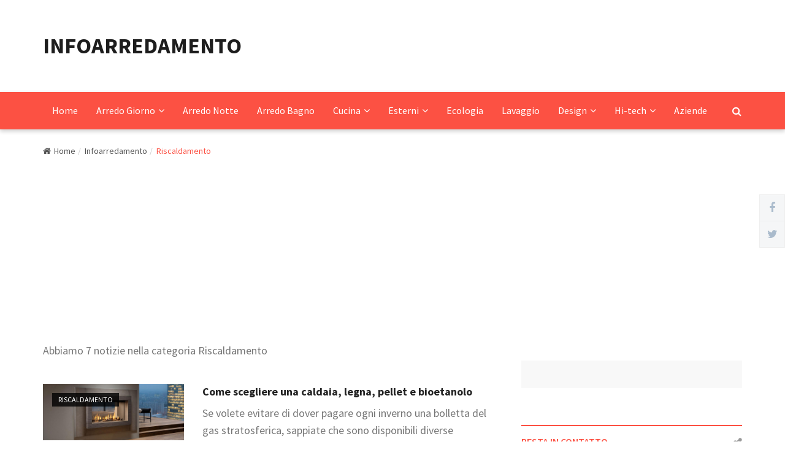

--- FILE ---
content_type: text/html; charset=UTF-8
request_url: https://www.infoarredamento.com/Riscaldamento/
body_size: 5912
content:



<!DOCTYPE html>
<html dir="ltr" lang="it">
<head>
    <meta charset="utf-8">
    <meta http-equiv="X-UA-Compatible" content="IE=edge">
    <meta name="viewport" content="width=device-width, initial-scale=1">

    <!-- ==== Document Title ==== -->
    <title>Impianti di Riscalamento e Termoventilazione | Riscaldamento</title>
    
    <!-- ==== Document Meta ==== -->
    <meta name="author" content="Infoarredamento">
    <meta name="description" content="Impianti di Riscalamento e Termoventilazione">
    <meta name="keywords" content="">

    <!-- ==== Favicons ==== -->
    <link rel="icon" href="/favicon.png" type="image/png">

    <!-- ==== Google Font ==== -->
    <link rel="stylesheet" href="https://fonts.googleapis.com/css?family=Source+Sans+Pro:400,600,700">

    <!-- ==== Font Awesome ==== -->
    <link rel="stylesheet" href="/css/font-awesome.min.css">
    
    <!-- ==== Bootstrap Framework ==== -->
    <link rel="stylesheet" href="/css/bootstrap.min.css">
    
    <!-- ==== Bar Rating Plugin ==== -->
    <link rel="stylesheet" href="/css/fontawesome-stars-o.min.css">
    
    <!-- ==== Main Stylesheet ==== -->
    <link rel="stylesheet" href="/style.css">
    
    <!-- ==== Responsive Stylesheet ==== -->
    <link rel="stylesheet" href="/css/responsive-style.css">

    <!-- ==== Theme Color Stylesheet ==== -->
    <link rel="stylesheet" href="/css/colors/theme-color-6.css" id="changeColorScheme">
    
    <!-- ==== Custom Stylesheet ==== -->
    <link rel="stylesheet" href="/css/custom.css">
 
	

    <!-- ==== HTML5 Shim and Respond.js IE8 support of HTML5 elements and media queries ==== -->
    <!--[if lt IE 9]>
        <script src="https://oss.maxcdn.com/libs/html5shiv/3.7.0/html5shiv.js"></script>
        <script src="https://oss.maxcdn.com/libs/respond.js/1.4.2/respond.min.js"></script>
    <![endif]-->
	
	<meta name="google-site-verification" content="K-zJITbxG5Ph4HHhY_vvb_ia1hZcHcV2AAnSSadm1i4" />
<script async src="https://pagead2.googlesyndication.com/pagead/js/adsbygoogle.js?client=ca-pub-5216027033849666"
     crossorigin="anonymous"></script>
  
 <meta property="og:title" content="Impianti di Riscalamento e Termoventilazione" /> 
<meta property="og:description" content="Impianti di Riscalamento e Termoventilazione" /> 
<meta property="og:image" content="" />

</head>
<body>


    <!-- Wrapper Start -->
    <div class="wrapper">
        <!-- Header Section Start -->
   

         <header class="header--section header--style-3">
		
           

            <!-- Header Mainbar Start -->
            <div class="header--mainbar">
                <div class="container">
                    <!-- Header Logo Start -->
                    <div class="header--logo float--left float--sm-none text-sm-center">
                        <h1 class="h1">
                            <a href="https://www.infoarredamento.com/" class="btn-link" title="arredamento">
                                INFOARREDAMENTO
                                <span class="hidden">INFOARREDAMENTO</span>
                            </a>
                        </h1>
                    </div>
                    <!-- Header Logo End -->

                   
                </div>
            </div>
            <!-- Header Mainbar End -->

            <!-- Header Navbar Start -->
            <div class="header--navbar style--1 navbar bd--color-1 bg--color-1" data-trigger="sticky">
			
		 
                <div class="container">
                    <div class="navbar-header">
                        <button type="button" class="navbar-toggle collapsed" data-toggle="collapse" data-target="#headerNav" aria-expanded="false" aria-controls="headerNav">
                            <span class="sr-only">Toggle Navigation</span>
                            <span class="icon-bar"></span>
                            <span class="icon-bar"></span>
                            <span class="icon-bar"></span>
                        </button>
                    </div>

                    <div id="headerNav" class="navbar-collapse collapse float--left">
                        <!-- Header Menu Links Start -->
                        <ul class="header--menu-links nav navbar-nav" data-trigger="hoverIntent">
                            <li class="dropdown ">
                                <a href="https://www.infoarredamento.com/">Home</a> </li>
                            <li class="dropdown ">
                                <a href="https://www.infoarredamento.com/Arredamento-Giorno/" class="dropdown-toggle" data-toggle="dropdown">Arredo Giorno<i class="fa flm fa-angle-down"></i></a>

		 

                                <ul class="dropdown-menu">
                                    
                                     <li><a href="https://www.infoarredamento.com/Arredamento-Complementi/">Complementi</a></li>
                                    <li><a href="https://www.infoarredamento.com/Arredamento-casa/">Arredamento Casa</a></li>
                                    <li><a href="https://www.infoarredamento.com/Bioedilizia/">Bioedilizia</a></li>
                                  
									<li><a href="https://www.infoarredamento.com/Divani/">Divani</a></li> 
									
									<li><a href="https://www.infoarredamento.com/Illuminazione/">Illuminazione</a></li> 
									<li><a href="https://www.infoarredamento.com/Infissi-Porte/">Infissi e Porte</a></li> 
									<li><a href="https://www.infoarredamento.com/Sedie/">Sedie</a></li> 
									      <li><a href="https://www.infoarredamento.com/Pavimenti/">Pavimenti</a></li>
									 
                                   
                                </ul>
                            </li>
                             <li ><a href="https://www.infoarredamento.com/Arredamento-Notte/" >Arredo Notte</a></li>
                             <li><a href="https://www.infoarredamento.com/Arredamento-Bagno/" >Arredo Bagno</a></li>
                             <li class="dropdown"><a href="https://www.infoarredamento.com/Arredamento-Cucina/" class="dropdown-toggle" data-toggle="dropdown">Cucina<i class="fa flm fa-angle-down"></i></a>
							 
							    <ul class="dropdown-menu">
							  <li><a href="https://www.infoarredamento.com/Cottura/">Cottura</a></li>
                                    <li><a href="https://www.infoarredamento.com/Freddo/">Freddo</a></li>
                                    <li><a href="https://www.infoarredamento.com/Tavoli/">Tavoli</a></li>
									  <li><a href="https://www.infoarredamento.com/Piccoli-Elettrodomestici/">Piccoli Elettrodomestici</a></li>
                               
							   
							   </li>
							   </ul>
							   <li class="dropdown"><a href="https://www.infoarredamento.com/Giardino/" class="dropdown-toggle" data-toggle="dropdown">Esterni<i class="fa flm fa-angle-down"></i></a>
							     <ul class="dropdown-menu">
							     <li><a href="https://www.infoarredamento.com/Piscine/">Piscine</a></li>
                                    <li><a href="https://www.infoarredamento.com/Barbeque/">Barbeque</a></li>
									</ul>
									</li>
							   
								 
								
							 
                              
                                 
                                    <li><a href="https://www.infoarredamento.com/Ecologia/">Ecologia</a></li>
                                  
                                    <li><a href="https://www.infoarredamento.com/Lavaggio/">Lavaggio</a></li>
                                   
                                   
									 
									
										     <li class="dropdown"><a href="#" class="dropdown-toggle" data-toggle="dropdown">Design<i class="fa flm fa-angle-down"></i></a>
								    <ul class="dropdown-menu">
								
								  <li><a href="https://www.infoarredamento.com/Design/">Design</a></li>
								  
								 <li><a href="https://www.infoarredamento.com/Food_Design/">Food Design</a></li>
                                    <li><a href="https://www.infoarredamento.com/Luoghi/">Luoghi</a></li>
                                    <li><a href="https://www.infoarredamento.com/Negozi/">Negozi</a></li>
                                   
                                   
                                   
									</ul>
									</li>
									
									
									     <li class="dropdown"><a href="https://www.infoarredamento.com/Tecnologia/" class="dropdown-toggle" data-toggle="dropdown">Hi-tech<i class="fa flm fa-angle-down"></i></a>
							 
							    <ul class="dropdown-menu">
							   <li><a href="https://www.infoarredamento.com/Elettrodomestici/">Elettrodomestici</a></li>
                                 <li><a href="https://www.infoarredamento.com/Condizionamento/">Condizionamento</a></li>
                                  <li><a href="https://www.infoarredamento.com/Domotica/">Domotica</a></li>
								 
                                    <li><a href="https://www.infoarredamento.com/Riscaldamento/">Riscaldamento</a></li>
                               
							    <li><a href="https://www.infoarredamento.com/Eventi/">Eventi</a></li>
							  </ul>
									</li>
									
									  <li><a href="https://www.infoarredamento.com/Aziende/">Aziende</a></li>
									</ul>
									  
                     <!-- Header Menu Links End -->
                    </div>

                    <!-- Header Search Form Start -->
                    <form action="#" class="header--search-form float--right" data-form="validate">
                        <input type="search" name="search" placeholder="Cerca ..." class="header--search-control form-control" required>

                        <button type="submit" class="header--search-btn btn"><i class="header--search-icon fa fa-search"></i></button>
                    </form>
                    <!-- Header Search Form End -->
                </div>
            </div>
            <!-- Header Navbar End -->
        </header>
        <!-- Header Section End -->  
  
    
  <!-- Main Breadcrumb Start -->
        <div class="main--breadcrumb">
            <div class="container">
                <ul class="breadcrumb">
                    <li><a href="https://www.infoarredamento.com/" class="btn-link" title="Arredamento"><i class="fa fm fa-home"></i>Home</a></li>
                    <li><a href="#" class="btn-link">Infoarredamento</a></li>
                    <li class="active"><span>Riscaldamento</span></li>
                </ul>
            </div>
        </div>
        <!-- Main Breadcrumb End -->
		
		
		
	
 <!-- Main Content Section Start -->
        <div class="main-content--section pbottom--30">
            <div class="container">
                <div class="row">
                    <!-- Main Content Start -->
                    <div class="main--content col-md-8 col-sm-7" data-sticky-content="true">
                        <div class="sticky-content-inner">
                            <!-- Post Items Start -->
	<p>Abbiamo 7 notizie nella categoria Riscaldamento </p>	
							
							
                            <div class="post--items post--items-5 pd--30-0">
                                <ul class="nav">
								
								
						
<li>
<div class="post--item post--title-larger">
<div class="row">
<div class="col-md-4 col-sm-12 col-xs-4 col-xxs-12">
<div class="post--img">
<a href="https://www.infoarredamento.com/post/Riscaldamento/511-Come_scegliere_una_caldaia,_legna,_pellet_e_bioetanolo.html" class="thumb"><img src="https://www.infoarredamento.com/UserFiles/Image/camino.jpg" alt="Come scegliere una caldaia, legna, pellet e bioetanolo"></a>
<a href="#" class="cat">Riscaldamento</a>
</div>
</div>

<div class="col-md-8 col-sm-12 col-xs-8 col-xxs-12">
<div class="post--info">
<div class="title">
<h3 class="h4"><a href="https://www.infoarredamento.com/post/Riscaldamento/511-Come_scegliere_una_caldaia,_legna,_pellet_e_bioetanolo.html" class="btn-link">Come scegliere una caldaia, legna, pellet e bioetanolo</a></h3>
</div>
</div>

<div class="post--content"><p>Se volete evitare di dover pagare ogni inverno una bolletta del gas stratosferica, sappiate che sono disponibili diverse alternative a buon mercato e in gran parte ecosostenibili.</p></div>

<div class="post--action">
<a href="https://www.infoarredamento.com/post/Riscaldamento/511-Come_scegliere_una_caldaia,_legna,_pellet_e_bioetanolo.html">Continua a leggere...</a>
</div>
</div>
</div>
</div>
</li>
						
<li>
<div class="post--item post--title-larger">
<div class="row">
<div class="col-md-4 col-sm-12 col-xs-4 col-xxs-12">
<div class="post--img">
<a href="https://www.infoarredamento.com/post/Riscaldamento/492-Termocamini:_Quando_il_design_incontra_il_risparmio_energetico.html" class="thumb"><img src="https://www.infoarredamento.com/UserFiles/Image/stufe_1.jpg" alt="Termocamini: Quando il design incontra il risparmio energetico"></a>
<a href="#" class="cat">Riscaldamento</a>
</div>
</div>

<div class="col-md-8 col-sm-12 col-xs-8 col-xxs-12">
<div class="post--info">
<div class="title">
<h3 class="h4"><a href="https://www.infoarredamento.com/post/Riscaldamento/492-Termocamini:_Quando_il_design_incontra_il_risparmio_energetico.html" class="btn-link">Termocamini: Quando il design incontra il risparmio energetico</a></h3>
</div>
</div>

<div class="post--content"><p>Design ed ecologia sono un binomio sempre più ricercato dagli italiani, che cercando ove possibile, di arredare e risparmiare allo stesso tempo.</p></div>

<div class="post--action">
<a href="https://www.infoarredamento.com/post/Riscaldamento/492-Termocamini:_Quando_il_design_incontra_il_risparmio_energetico.html">Continua a leggere...</a>
</div>
</div>
</div>
</div>
</li>
						
<li>
<div class="post--item post--title-larger">
<div class="row">
<div class="col-md-4 col-sm-12 col-xs-4 col-xxs-12">
<div class="post--img">
<a href="https://www.infoarredamento.com/post/Riscaldamento/407-Trame_per_Tubes_di_Stefano_Giovannoni.html" class="thumb"><img src="https://www.infoarredamento.com/UserFiles/Image/trame-giovannoni-design.jpg" alt="Trame per Tubes di Stefano Giovannoni"></a>
<a href="#" class="cat">Riscaldamento</a>
</div>
</div>

<div class="col-md-8 col-sm-12 col-xs-8 col-xxs-12">
<div class="post--info">
<div class="title">
<h3 class="h4"><a href="https://www.infoarredamento.com/post/Riscaldamento/407-Trame_per_Tubes_di_Stefano_Giovannoni.html" class="btn-link">Trame per Tubes di Stefano Giovannoni</a></h3>
</div>
</div>

<div class="post--content"><p></p></div>

<div class="post--action">
<a href="https://www.infoarredamento.com/post/Riscaldamento/407-Trame_per_Tubes_di_Stefano_Giovannoni.html">Continua a leggere...</a>
</div>
</div>
</div>
</div>
</li>
						
<li>
<div class="post--item post--title-larger">
<div class="row">
<div class="col-md-4 col-sm-12 col-xs-4 col-xxs-12">
<div class="post--img">
<a href="https://www.infoarredamento.com/post/Riscaldamento/113-Solea:_Il_Quadro_che_riscalda_la_tua_casa.html" class="thumb"><img src="https://www.infoarredamento.com/UserFiles/Image/stufe_1.jpg" alt="Solea: Il Quadro che riscalda la tua casa"></a>
<a href="#" class="cat">Riscaldamento</a>
</div>
</div>

<div class="col-md-8 col-sm-12 col-xs-8 col-xxs-12">
<div class="post--info">
<div class="title">
<h3 class="h4"><a href="https://www.infoarredamento.com/post/Riscaldamento/113-Solea:_Il_Quadro_che_riscalda_la_tua_casa.html" class="btn-link">Solea: Il Quadro che riscalda la tua casa</a></h3>
</div>
</div>

<div class="post--content"><p>Un nuovo modo di riscaldare la casa, il posto di lavoro o altri ambienti risparmiando!&nbsp; Il quadro che scalda di Solea Italia &egrave; un prodotto made in Italy.
&nbsp;Il riscaldamento a infrarossi &egrave; una delle ultime frontiere in materia </p></div>

<div class="post--action">
<a href="https://www.infoarredamento.com/post/Riscaldamento/113-Solea:_Il_Quadro_che_riscalda_la_tua_casa.html">Continua a leggere...</a>
</div>
</div>
</div>
</div>
</li>
						
<li>
<div class="post--item post--title-larger">
<div class="row">
<div class="col-md-4 col-sm-12 col-xs-4 col-xxs-12">
<div class="post--img">
<a href="https://www.infoarredamento.com/post/Riscaldamento/107-Porte_industriali_a_isolamento_contro_la_dispersione_termica.html" class="thumb"><img src="https://www.infoarredamento.com/UserFiles/Image/stufe_1.jpg" alt="Porte industriali a isolamento contro la dispersione termica"></a>
<a href="#" class="cat">Riscaldamento</a>
</div>
</div>

<div class="col-md-8 col-sm-12 col-xs-8 col-xxs-12">
<div class="post--info">
<div class="title">
<h3 class="h4"><a href="https://www.infoarredamento.com/post/Riscaldamento/107-Porte_industriali_a_isolamento_contro_la_dispersione_termica.html" class="btn-link">Porte industriali a isolamento contro la dispersione termica</a></h3>
</div>
</div>

<div class="post--content"><p>In un periodo di forte crisi energetica e in forte odore di rivoluzione ambientale lanciata da Obama negli Stati Uniti, anche in Italia si moltiplicano le iniziative rivolte al risparmio energetico e ad una migliore efficienza elettrica di edifici e </p></div>

<div class="post--action">
<a href="https://www.infoarredamento.com/post/Riscaldamento/107-Porte_industriali_a_isolamento_contro_la_dispersione_termica.html">Continua a leggere...</a>
</div>
</div>
</div>
</div>
</li>
						
<li>
<div class="post--item post--title-larger">
<div class="row">
<div class="col-md-4 col-sm-12 col-xs-4 col-xxs-12">
<div class="post--img">
<a href="https://www.infoarredamento.com/post/Riscaldamento/65-Camini_di_Design_in_Vetro_e_Cristallo.html" class="thumb"><img src="https://www.infoarredamento.com/UserFiles/Image/stufe_1.jpg" alt="Camini di Design in Vetro e Cristallo"></a>
<a href="#" class="cat">Riscaldamento</a>
</div>
</div>

<div class="col-md-8 col-sm-12 col-xs-8 col-xxs-12">
<div class="post--info">
<div class="title">
<h3 class="h4"><a href="https://www.infoarredamento.com/post/Riscaldamento/65-Camini_di_Design_in_Vetro_e_Cristallo.html" class="btn-link">Camini di Design in Vetro e Cristallo</a></h3>
</div>
</div>

<div class="post--content"><p>Il camino &egrave; forse uno dei pi&ugrave; antichi e tradizionali complementi di arredamento, utilizzati fin dal Medioevo in castelli e case nobiliari, inizialmente per necessit&agrave;, visto che per molti secoli &egrave; stato l'unico sistema di r</p></div>

<div class="post--action">
<a href="https://www.infoarredamento.com/post/Riscaldamento/65-Camini_di_Design_in_Vetro_e_Cristallo.html">Continua a leggere...</a>
</div>
</div>
</div>
</div>
</li>
						
<li>
<div class="post--item post--title-larger">
<div class="row">
<div class="col-md-4 col-sm-12 col-xs-4 col-xxs-12">
<div class="post--img">
<a href="https://www.infoarredamento.com/post/Riscaldamento/48-Biofactory:_I_nuovi_Camini_domestici_a_Bioetanolo.html" class="thumb"><img src="https://www.infoarredamento.com/UserFiles/Image/camino_big.jpg" alt="Biofactory: I nuovi Camini domestici a Bioetanolo"></a>
<a href="#" class="cat">Riscaldamento</a>
</div>
</div>

<div class="col-md-8 col-sm-12 col-xs-8 col-xxs-12">
<div class="post--info">
<div class="title">
<h3 class="h4"><a href="https://www.infoarredamento.com/post/Riscaldamento/48-Biofactory:_I_nuovi_Camini_domestici_a_Bioetanolo.html" class="btn-link">Biofactory: I nuovi Camini domestici a Bioetanolo</a></h3>
</div>
</div>

<div class="post--content"><p>Biofactory presenta la nuova linea di camini ecologici, in quanto alimentati a bioetanolo, coniugando desgin con ecosostenibilit&agrave;, per prodotti rispettori dell'ambiente.&nbsp;Molti i vantaggi anche sul piano della comodit&agrave;: niente legna</p></div>

<div class="post--action">
<a href="https://www.infoarredamento.com/post/Riscaldamento/48-Biofactory:_I_nuovi_Camini_domestici_a_Bioetanolo.html">Continua a leggere...</a>
</div>
</div>
</div>
</div>
</li>
                            
									
                                </ul>
                            </div>
                            <!-- Post Items End -->
							
<!-- Pagination Start -->
<div class="pagination--wrapper clearfix bdtop--1 bd--color-2 ptop--60 pbottom--30">
<p class="pagination-hint float--left">Pagine</p>

<ul class="pagination float--right">
<li><a href="https://www.infoarredamento.com/Riscaldamento/"><i class="fa fa-long-arrow-left"></i></a></li>						 


</ul>
</div>
<!-- Pagination End -->
</div>
</div>
<!-- Main Content End -->

   <!-- Main Sidebar Start -->
                    <div class="main--sidebar col-md-4 col-sm-5 ptop--30 pbottom--30" data-sticky-content="true">
                        <div class="sticky-content-inner">
                            <!-- Widget Start -->
                            <div class="widget">
                                <!-- Ad Widget Start -->
                                <div class="ad--widget">
                                    <div class="row">
                
                                      
                                    </div>
                                </div>
                                <!-- Ad Widget End -->
                            </div>
                            <!-- Widget End -->

                            <!-- Widget Start -->
                            <div class="widget">
                                <div class="widget--title">
                                    <h2 class="h4">Resta in Contatto</h2>
                                    <i class="icon fa fa-share-alt"></i>
                                </div>

                              <div class="social--widget style--1">
                                    <ul class="nav">
                                        <li class="facebook">
                                            <a href="https://www.facebook.com/infoarreda/">
                                                <span class="icon"><i class="fa fa-facebook-f"></i></span>
                                                <span class="count">25.210</span>
                                                <span class="title">Fan</span>
                                            </a>
                                        </li>
                                        <li class="twitter">
                                            <a href="https://twitter.com/infoarreda">
                                                <span class="icon"><i class="fa fa-twitter"></i></span>
                                                <span class="count">13.297</span>
                                                <span class="title">Followers</span>
                                            </a>
                                        </li>
                                       
                                        <li class="rss">
                                            <a href="https://www.infoarredamento.com/feed/rss.xml">
                                                <span class="icon"><i class="fa fa-rss"></i></span>
                                                <span class="count">15.210</span>
                                                <span class="title">Iscritti</span>
                                            </a>
                                        </li>
                                       
                                    </ul>
                                </div>
                            </div>
                            <!-- Widget End -->

                            <!-- Widget Start -->
                            <div class="widget">
                                <div class="widget--title">
                                    <h2 class="h4">Iscriviti alla newsletter</h2>
                                    <i class="icon fa fa-envelope-open-o"></i>
                                </div>

                                <!-- Subscribe Widget Start -->
                                <div class="subscribe--widget">
                                    <div class="content">
                                        <p>Iscriviti alla nostra newsletter per ricevere le migliori news sulla tua casella di posta</p>
                                    </div>

                                    <form action="#" method="post" name="mc-embedded-subscribe-form" target="_blank" data-form="mailchimpAjax">
                                        <div class="input-group">
                                            <input type="email" name="EMAIL" placeholder="E-mail address" class="form-control" autocomplete="off" required>

                                            <div class="input-group-btn">
                                                <button type="submit" class="btn btn-lg btn-default active"><i class="fa fa-paper-plane-o"></i></button>
                                            </div>
                                        </div>

                                        <div class="status"></div>
                                    </form>
                                </div>
                                <!-- Subscribe Widget End -->
                            </div>
                            <!-- Widget End -->

                            <!-- Widget Start -->
                            <div class="widget">
                                <div class="widget--title">
                                    <h2 class="h4">Ultime News</h2>
                                    <i class="icon fa fa-newspaper-o"></i>
                                </div>

                                <!-- List Widgets Start -->
                                <div class="list--widget list--widget-1">
                                    <div class="list--widget-nav" data-ajax="tab">
                                        <ul class="nav nav-justified">
                                            <li>
                                                <a href="#" data-ajax-action="load_widget_hot_news">News Consigliate</a>
                                            </li>
                                            <li class="active">
                                                <a href="#" data-ajax-action="load_widget_trendy_news">Ultime News</a>
                                            </li>
                                            <li>
                                                <a href="#" data-ajax-action="load_widget_most_watched">Pi&ugrave; lette</a>
                                            </li>
                                        </ul>
                                    </div>

                                    <!-- Post Items Start -->
                                    <div class="post--items post--items-3" data-ajax-content="outer">
                                        <ul class="nav" data-ajax-content="inner">
										
										

<li>
<div class="post--item post--layout-3">
<div class="post--img">
<a href="https://www.infoarredamento.com/post/Bioedilizia/508-Garden_Bridge:_Un_Ponte_verde_a_Londra_per_il_2020.html" class="thumb"><img src="https://www.infoarredamento.com/UserFiles/Image/garden-1.jpg" alt="Garden Bridge: Un Ponte verde a Londra per il 2020" style="max-height:70px;"></a>
<div class="post--info">
<div class="title">
<h3 class="h4"><a href="https://www.infoarredamento.com/post/Bioedilizia/508-Garden_Bridge:_Un_Ponte_verde_a_Londra_per_il_2020.html" class="btn-link">Garden Bridge: Un Ponte verde a Londra per il 2020</a></h3>
</div>
</div>
</div>
</div>
</li>
										

<li>
<div class="post--item post--layout-3">
<div class="post--img">
<a href="https://www.infoarredamento.com/post/Giardino/507-Aiuole_e_Orti_rialzati:_Come_costruirli,_gestirli_e_tutti_i_vantaggi.html" class="thumb"><img src="https://www.infoarredamento.com/UserFiles/Image/orto-rialzato.png" alt="Aiuole e Orti rialzati: Come costruirli, gestirli e tutti i vantaggi" style="max-height:70px;"></a>
<div class="post--info">
<div class="title">
<h3 class="h4"><a href="https://www.infoarredamento.com/post/Giardino/507-Aiuole_e_Orti_rialzati:_Come_costruirli,_gestirli_e_tutti_i_vantaggi.html" class="btn-link">Aiuole e Orti rialzati: Come costruirli, gestirli e tutti i vantaggi</a></h3>
</div>
</div>
</div>
</div>
</li>
										

<li>
<div class="post--item post--layout-3">
<div class="post--img">
<a href="https://www.infoarredamento.com/post/Pavimenti/506-Parquet_e_Laminati_una_scelta_di_stile_per_la_vostra_casa.html" class="thumb"><img src="https://www.infoarredamento.com/UserFiles/Image/parquet.jpg" alt="Parquet e Laminati una scelta di stile per la vostra casa" style="max-height:70px;"></a>
<div class="post--info">
<div class="title">
<h3 class="h4"><a href="https://www.infoarredamento.com/post/Pavimenti/506-Parquet_e_Laminati_una_scelta_di_stile_per_la_vostra_casa.html" class="btn-link">Parquet e Laminati una scelta di stile per la vostra casa</a></h3>
</div>
</div>
</div>
</div>
</li>
										

<li>
<div class="post--item post--layout-3">
<div class="post--img">
<a href="https://www.infoarredamento.com/post/Divani/505-Poltrone_Relax:_Come_scegliere_le_poltrone_relax.html" class="thumb"><img src="https://www.infoarredamento.com/UserFiles/Image/poltrone_relax.jpg" alt="Poltrone Relax: Come scegliere le poltrone relax" style="max-height:70px;"></a>
<div class="post--info">
<div class="title">
<h3 class="h4"><a href="https://www.infoarredamento.com/post/Divani/505-Poltrone_Relax:_Come_scegliere_le_poltrone_relax.html" class="btn-link">Poltrone Relax: Come scegliere le poltrone relax</a></h3>
</div>
</div>
</div>
</div>
</li>
										

<li>
<div class="post--item post--layout-3">
<div class="post--img">
<a href="https://www.infoarredamento.com/post/Arredamento_Cucina/504-Come_arredare_la_cucina:_una_guida_agli_stili_darredo_piu_in_voga.html" class="thumb"><img src="https://www.infoarredamento.com/UserFiles/Image/cucina_vintage.jpg" alt="Come arredare la cucina: una guida agli stili d'arredo piu' in voga" style="max-height:70px;"></a>
<div class="post--info">
<div class="title">
<h3 class="h4"><a href="https://www.infoarredamento.com/post/Arredamento_Cucina/504-Come_arredare_la_cucina:_una_guida_agli_stili_darredo_piu_in_voga.html" class="btn-link">Come arredare la cucina: una guida agli stili d'arredo piu' in voga</a></h3>
</div>
</div>
</div>
</div>
</li>
 
                                         
                                        </ul>

                                        <!-- Preloader Start -->
                                        <div class="preloader bg--color-0--b" data-preloader="1">
                                            <div class="preloader--inner"></div>
                                        </div>
                                        <!-- Preloader End -->
                                    </div>
                                    <!-- Post Items End -->
                                </div>
                                <!-- List Widgets End -->
                            </div>
                            <!-- Widget End -->

                            <!-- Widget Start -->
                            <div class="widget">
                                <div class="widget--title">
                                    <h2 class="h4"></h2>
                                    <i class="icon fa fa-bullhorn"></i>
                                </div>

                                <!-- Ad Widget Start -->
                                <div class="ad--widget">
              </div>
                                <!-- Ad Widget End -->
                            </div>
                            <!-- Widget End -->
                        </div>
                    </div>
                    <!-- Main Sidebar End -->                </div>
            </div>
        </div>
        <!-- Main Content Section End -->

                  

      
		
		    <!-- Footer Section Start -->
        <footer class="footer--section">
            <!-- Footer Widgets Start -->
            <div class="footer--widgets pd--30-0 bg--color-2">
                <div class="container">
                    <div class="row AdjustRow">
                        <div class="col-md-3 col-xs-6 col-xxs-12 ptop--30 pbottom--30">
                            <!-- Widget Start -->
                            <div class="widget">
                                <div class="widget--title">
                                    <h2 class="h4">InfoArredamento</h2>

                                    <i class="icon fa fa-exclamation"></i>
                                </div>

                                <!-- About Widget Start -->
                                <div class="about--widget">
                                    <div class="content">
                                        <p>Infoarredamento &egrave; un blog dedicato al mondo dell'arredamento, design e architettura.</p>
                                    </div>

                                   

                                    <ul class="nav">
                                        <li>
                                            <i class="fa fa-map"></i>
                                            <span>Vicenza</span>
                                        </li>
                                        <li>
                                            <i class="fa fa-envelope-o"></i>
                                            <a href="https://www.infoarredamento.com/contatti.php">Scrivici</a>
                                        </li>
                                        <li>
                                            <i class="fa fa-phone"></i>
                                            <a href="https://www.infoarredamento.com/contatti.php">Info contatti</a>
                                        </li>
                                    </ul>
                                </div>
                                <!-- About Widget End -->
                            </div>
                            <!-- Widget End -->
                        </div>

                        <div class="col-md-3 col-xs-6 col-xxs-12 ptop--30 pbottom--30">
                            <!-- Widget Start -->
                            <div class="widget">
                                <div class="widget--title">
                                    <h2 class="h4">Men&ugrave; </h2>

                                    <i class="icon fa fa-expand"></i>
                                </div>

                                <!-- Links Widget Start -->
                                <div class="links--widget">
                                    <ul class="nav">
                                        <li><a href="#" class="fa-angle-right"> </a></li>
                                    </ul>
                                </div>
                                <!-- Links Widget End -->
                            </div>
                            <!-- Widget End -->
                        </div>

                        <div class="col-md-3 col-xs-6 col-xxs-12 ptop--30 pbottom--30">
                            <!-- Widget Start -->
                            <div class="widget">
                                <div class="widget--title">
                                    <h2 class="h4">Info</h2>

                                    <i class="icon fa fa-bullhorn"></i>
                                </div>

                                <!-- Links Widget Start -->
                                <div class="links--widget">
                                    <ul class="nav">
                                        <li><a href="#" class="fa-angle-right"> </a></li>
                                        
                                    </ul>
                                </div>
                                <!-- Links Widget End -->
                            </div>
                            <!-- Widget End -->
                        </div>

                        <div class="col-md-3 col-xs-6 col-xxs-12 ptop--30 pbottom--30">
                            <!-- Widget Start -->
                            <div class="widget">
                                <div class="widget--title">
                                    <h2 class="h4">Risorse</h2>

                                    <i class="icon fa fa-user-o"></i>
                                </div>

                                <!-- Links Widget Start -->
                                <div class="links--widget">
                                    <ul class="nav">
                                        <li><a href="https://www.infoarredamento.com/Blog/blog_arredamento.php" class="fa-angle-right">Arredo</a></li>
										<li><a href="https://www.infoarredamento.com/Blog/blog_arredo_contract.php" class="fa-angle-right">Contract</a></li>
										<li><a href="https://www.infoarredamento.com/Blog/blog_arredo_giardino.php" class="fa-angle-right">Giardino</a></li>
										<li><a href="https://www.infoarredamento.com/Blog/blog_design.php" class="fa-angle-right">Design</a></li>
										<li><a href="https://www.infoarredamento.com/Blog/blog_tecnologia.php" class="fa-angle-right">Tecnologia</a></li>
										<li><a href="https://www.infoarredamento.com/Blog/blog_edilizia.php" class="fa-angle-right">Edilizia</a></li>
                                    </ul>
                                </div>
                                <!-- Links Widget End -->
                            </div>
                            <!-- Widget End -->
                        </div>
                    </div>
                </div>
            </div>
            <!-- Footer Widgets End -->

            <!-- Footer Copyright Start -->
            <div class="footer--copyright">
                             <div class="container">
                    <p class="text float--left">&copy; 2014 - 2026 
					<a href="https://www.webinteractive.it/">Webinteractive</a>. All Rights Reserved.</p>
                 
                </div>
            </div>
            <!-- Footer Copyright End -->
        </footer>
        <!-- Footer Section End -->		  
    </div>
    <!-- Wrapper End -->

    <!-- Sticky Social Start -->
    <div id="stickySocial" class="sticky--right">
        <ul class="nav">
            <li>
                <a href="https://www.facebook.com/infoarreda/">
                    <i class="fa fa-facebook"></i>
                    <span>Follow Us On Facebook</span>
                </a>
            </li>
            <li>
                <a href="https://twitter.com/infoarreda">
                    <i class="fa fa-twitter"></i>
                    <span>Follow Us On Twitter</span>
                </a>
            </li>
     
        </ul>
    </div>
    <!-- Sticky Social End -->

    <!-- Back To Top Button Start -->
    <div id="backToTop">
        <a href="#"><i class="fa fa-angle-double-up"></i></a>
    </div>
    <!-- Back To Top Button End -->

    <!-- ==== jQuery Library ==== -->
    <script src="/js/jquery-3.2.1.min.js"></script>

    <!-- ==== Bootstrap Framework ==== -->
    <script src="/js/bootstrap.min.js"></script>

    <!-- ==== StickyJS Plugin ==== -->
    <script src="/js/jquery.sticky.min.js"></script>

    <!-- ==== HoverIntent Plugin ==== -->
    <script src="/js/jquery.hoverIntent.min.js"></script>

    <!-- ==== Marquee Plugin ==== -->
    <script src="/js/jquery.marquee.min.js"></script>

    <!-- ==== Validation Plugin ==== -->
    <script src="/js/jquery.validate.min.js"></script>

    <!-- ==== Isotope Plugin ==== -->
    <script src="/js/isotope.min.js"></script>

    <!-- ==== Resize Sensor Plugin ==== -->
    <script src="/js/resizesensor.min.js"></script>

    <!-- ==== Sticky Sidebar Plugin ==== -->
    <script src="/js/theia-sticky-sidebar.min.js"></script>

    <!-- ==== Zoom Plugin ==== -->
    <script src="/js/jquery.zoom.min.js"></script>

    <!-- ==== Bar Rating Plugin ==== -->
    <script src="/js/jquery.barrating.min.js"></script>

    <!-- ==== Countdown Plugin ==== -->
    <script src="/js/jquery.countdown.min.js"></script>

    <!-- ==== RetinaJS Plugin ==== -->
    <script src="/js/retina.min.js"></script>


    <!-- ==== Main JavaScript ==== -->
    <script src="/js/main.js"></script>
</body>
</html>



--- FILE ---
content_type: text/html; charset=utf-8
request_url: https://www.google.com/recaptcha/api2/aframe
body_size: 266
content:
<!DOCTYPE HTML><html><head><meta http-equiv="content-type" content="text/html; charset=UTF-8"></head><body><script nonce="fNcOrQmzYdOiAa3ieZ1X5A">/** Anti-fraud and anti-abuse applications only. See google.com/recaptcha */ try{var clients={'sodar':'https://pagead2.googlesyndication.com/pagead/sodar?'};window.addEventListener("message",function(a){try{if(a.source===window.parent){var b=JSON.parse(a.data);var c=clients[b['id']];if(c){var d=document.createElement('img');d.src=c+b['params']+'&rc='+(localStorage.getItem("rc::a")?sessionStorage.getItem("rc::b"):"");window.document.body.appendChild(d);sessionStorage.setItem("rc::e",parseInt(sessionStorage.getItem("rc::e")||0)+1);localStorage.setItem("rc::h",'1769238236250');}}}catch(b){}});window.parent.postMessage("_grecaptcha_ready", "*");}catch(b){}</script></body></html>

--- FILE ---
content_type: text/css
request_url: https://www.infoarredamento.com/style.css
body_size: 19543
content:
/*

[Main Stylesheet]

Project     : USNews - Multipurpose News, Magazine and Blog HTML5 Template
Version     : 1.1
Author      : themelooks.com
Author URI  : https://themeforest.net/user/themelooks


NOTE:
------
PLEASE DO NOT EDIT THIS CSS, YOU MAY NEED TO USE "custom.css" FILE FOR WRITING YOUR CUSTOM CSS.
WE MAY RELEASE FUTURE UPDATES SO IT WILL OVERWRITE THIS FILE. IT'S BETTER AND SAFER TO USE "custom.css".


[TABLE OF CONTENTS]

1. GENERAL STYLES
    1.1. LINKS
    1.2. NAV LINKS
    1.3. BUTTONS
    1.4. FORM CONTROLS
    1.5. INPUT GROUPS

2. HELPER CLASSES
    2.1. BOXED
    2.2. FLOATS
    2.3. MARGINS
    2.4. PADDINGS
    2.5. BORDERS
    2.6. TEXT COLORS
    2.7. BACKGROUND SKEW
    2.8. BACKGROUND COLORS
    2.9. BACKGROUND IMAGE
    2.10. BACKGROUND OVERLAY
    2.11. BORDER COLORS
    2.12. GUTTERS
    2.13. VERTICAL CENTERING

3. COMPONENTS
    3.1. PRELOADER
    3.2. DROPDOWN MENU
    3.3. PAGINATION
    3.4. COUNTDOWN
    3.5. COMMENT LIST
    3.6. COMMENT FORM
    3.7. SECTION TITLE
    3.8. QUANTITY
    3.9. MAP FLUID

4. WIDGETS
    4.1. WIDGET TITLE
    4.2. AD WIDGET
    4.3. SOCIAL WIDGET
    4.4. SUBSCRIBE WIDGET
    4.5. LIST WIDGET
    4.6. POLL WIDGET
    4.7. ABOUT WIDGET
    4.8. LINKS WIDGET
    4.9. NAV WIDGET
    4.10. TAGS WIDGET
    4.11. SEARCH WIDGET
    4.12. CART WIDGET
    4.13. TWITTER WIDGET
    4.14. FLICKER WIDGET
    4.15. PROFILE WIDGET

5. HEADER SECTION
    5.1. HEADER TOPBAR
    5.2. HEADER MAINBAR
    5.3. HEADER NAVBAR
        5.3.1. HEADER MENU LINKS
        5.3.2. HEADER MEGAMENU
        5.3.3. HEADER MEGAMENU FILTER
        5.3.4. HEADER MEGAMENU POSTS
        5.3.5. HEADER MEGAMENU PAGINATION
        5.3.6. HEADER SEARCH FORM

6. BANNER SECTION

7. FEATURES SECTION
    7.1. FEATURE ITEM
    7.2. FEATURE CONTENT

8. MAIN CONTENT SECTION
    8.1. MAIN CONTENT NAVBAR
    8.2. NEWS UPDATES BAR
    8.3. MAIN CONTENT BREADCRUMB
    8.4. ARCHIVES PAGE TITLE
    8.5. POST ITEMS TITLE
    8.6. POST ITEMS
        8.6.1. POST IMAGE
        8.6.2. POST MAP
        8.6.3. POST CATS, TAGS
        8.6.4. POST INFO
        8.6.5. POST CONTENT
        8.6.6. POST ACTION
        8.6.7. POST SOCIAL
        8.6.8. POST AUTHOR INFO
        8.6.9. POST NAV
    8.7. PRODUCT ITEMS
    8.8. CONTACT CATEGORIES
    8.9. CONTRIBUTOR ITEMS
    8.10. INFO BLOCKS

9. PORTFOLIO SECTION

10. PRICING SECTION
    10.1. PRICING IMAGE
    10.2. PRICING CONTENT

11. FAQ SECTION

12. LOGIN SECTION
    12.1. LOGIN FORM

13. COMING SOON SECTION
    13.1. COMING SOON CONTENT

14. 404 SECTION
    14.1. 404 CONTENT

15. CART SECTION
    15.1. CART ITEMS

16. CHECKOUT SECTION
    16.1. CHECKOUT INFO
    16.2. CHECKOUT BILLING INFO

17. COUNTER SECTION

18. CONTACT SECTION
    18.1. CONTACT INFO

19. FOOTER SECTION
    19.1. FOOTER WIDGETS
    19.2. FOOTER COPYRIGHT

20. STICKY SOCIAL

21. BACK TO TOP BUTTON

*/

/*------------------------------------*\
    1. GENERAL STYLES
\*------------------------------------*/
body {
    color: #777;
    font-family: "Source Sans Pro", sans-serif;
    font-size: 18px;
    line-height: 28px;
    font-weight: 400;
    word-wrap: break-word;
}

p:last-child { /* RESET MARGIN OF LAST P TAG */
    margin-bottom: 0;
}

ul:last-child {
    margin-bottom: 0;
}

img,
.nav > li > a > img { /* RESPONSIVE IMAGES */
    max-width: 100%;
    height: auto;
}

::-moz-selection {
    color: #fff;
    background-color: #da0000;
}

::selection {
    color: #fff;
    background-color: #da0000;
}

.del {
    text-decoration: line-through;
}

.table:last-child {
    margin-bottom: 0;
}

.sa_svg-hidden,
.sa_svg-hidden svg {
    width: 0;
    height: 0;
    overflow: hidden;
}

[data-zoom="img"] {
    display: block;
    overflow: hidden;
}

/* 1.1. LINKS */
a {
    color: #da0000;
    -webkit-transition-property: color, border-color, background-color, box-shadow;
            transition-property: color, border-color, background-color, box-shadow;
    -webkit-transition-duration: .25s;
            transition-duration: .25s;
    -webkit-transition-timing-function: ease, ease, ease-in-out, ease-in-out;
            transition-timing-function: ease, ease, ease-in-out, ease-in-out;
}

a:hover,
a:focus {
    color: #da0000;
}

.btn-link {
    display: inline-block;
    color: inherit;
    font-weight: inherit;
    -webkit-transition: color .25s, border-color .25s, background-color .25s ease-in-out;
            transition: color .25s, border-color .25s, background-color .25s ease-in-out;
    cursor: pointer;
}

.btn-link:hover,
.btn-link:focus,
.btn-link.active {
    color: #da0000;
}

a, .btn-link,
a:link, .btn-link:link,
a:visited, .btn-link:visited,
a:hover, .btn-link:hover,
a:focus, .btn-link:focus,
a:active, .btn-link:active {
    text-decoration: none;
    outline: 0;
}

/* 1.2. NAV LINKS */
.nav li a:hover,
.nav li a:focus,
.nav li.open a,
.nav li.open a:hover,
.nav li.open a:focus {
    background-color: transparent; /* RESET NAV HOVER AND FOCUS BACKGROUND COLOR */
}

.nav li a {
    color: inherit;
}

.nav li a:focus,
.nav li.active > a:focus,
.nav li.open > a:focus {
    color: inherit;
}

.nav li a:hover,
.nav li.active > a,
.nav li.active > a:hover,
.nav li.active > a:focus,
.nav li.open > a,
.nav li.open > a:hover,
.nav li.open > a:focus {
    color: #da0000;
}

/* 1.3. BUTTONS */
.btn {
    padding: 2px 15px;
    border-radius: 0;
    font-size: 14px;
    line-height: 24px;
    font-weight: 600;
    -webkit-transition: color .25s, border-color .25s, background-color .25s ease-in-out;
            transition: color .25s, border-color .25s, background-color .25s ease-in-out;
}

.btn.active,
.btn:active {
    box-shadow: none; /* RESET BUTTON BOX SHADOW */
}

.btn:focus,
.btn.focus,
.btn.active.focus,
.btn.active:focus,
.btn:active.focus,
.btn:active:focus,
.btn.focus {
    outline: 0; /* RESET BUTTON OUTLINE */
}


.btn-sm {
    padding-left: 12px;
    padding-right: 12px;
    font-size: 12px;
    line-height: 22px;
}

.btn-md {
    padding-top: 7px;
    padding-bottom: 7px;
}

.btn-lg {
    padding-top: 4px;
    padding-bottom: 4px;
    font-size: 16px;
    line-height: 26px;
}

.btn-default,
.btn-default.disabled:hover,
.btn-default.disabled:focus,
.btn-default.disabled.focus,
.btn-default[disabled]:hover,
.btn-default[disabled]:focus,
.btn-default[disabled].focus {
    color: #999;
    background-color: transparent;
}

.btn-default:hover,
.btn-default:focus,
.btn-default.focus,
.btn-default:active,
.btn-default:active:hover,
.btn-default:active:focus,
.btn-default:active.focus,
.btn-default.active,
.btn-default.active:hover,
.btn-default.active:focus,
.btn-default.active.focus,
.open > .dropdown-toggle.btn-default,
.open > .dropdown-toggle.btn-default:hover,
.open > .dropdown-toggle.btn-default:focus,
.open > .dropdown-toggle.btn-default.focus {
    color: #fff;
    background-color: #da0000;
    border-color: #da0000;
}

.btn-primary,
.btn-primary.disabled:hover,
.btn-primary.disabled:focus,
.btn-primary.disabled.focus,
.btn-primary[disabled]:hover,
.btn-primary[disabled]:focus,
.btn-primary[disabled].focus {
    background-color: #da0000;
    border-color: #da0000;
}

.btn-primary:hover,
.btn-primary:focus,
.btn-primary.focus,
.btn-primary:active,
.btn-primary:active:hover,
.btn-primary:active:focus,
.btn-primary:active.focus,
.btn-primary.active,
.btn-primary.active:hover,
.btn-primary.active:focus,
.btn-primary.active.focus,
.open > .dropdown-toggle.btn-primary,
.open > .dropdown-toggle.btn-primary:hover,
.open > .dropdown-toggle.btn-primary:focus,
.open > .dropdown-toggle.btn-primary.focus {
    background-color: #222;
    border-color: #222;
}

.bg--overlay .btn-primary:hover,
.bg--overlay .btn-primary:focus {
    color: #222;
    background-color: #fff;
    border-color: #fff;
}

/* 1.4. FORM CONTROLS */
.form-control {
    height: 36px;
    padding: 4px 20px;
    background-color: transparent;
    border-color: #f9f9f9;
    border-radius: 0;
    box-shadow: none;
    font-size: 16px;
    line-height: 26px;
    -webkit-transition: color .25s, border-color .25s, background-color .25s ease-in-out;
            transition: color .25s, border-color .25s, background-color .25s ease-in-out;
    outline: 0;
}

.form-control:focus {
    border-color: #da0000;
    box-shadow: none;
}

textarea.form-control {
    height: auto;
    min-height: 100px;
    resize: vertical;
}

select.form-control {
    cursor: pointer;
}

/* 1.5. INPUT GROUPS */
.input-group-btn:last-child > .btn,
.input-group-btn:last-child > .btn-group {
    margin-left: 0;
}

/*------------------------------------*\
    2. HELPER CLASSES
\*------------------------------------*/
/* 2.1. BOXED */
body.boxed {
    background-size: auto;
    background-repeat: repeat;
}

body.boxed > .wrapper {
    position: relative;
    max-width: 1200px;
    margin: 0 auto;
    background-color: #fff;
    box-shadow: 0 5px 10px rgba(0, 0, 0, 0.1);
}

/* 2.2. FLOATS */
.float--left {
    float: left;
}

.float--right {
    float: right;
}

.float--none {
    float: none;
}

/* 2.3. MARGINS */
.mtop--30 {
    margin-top: 30px;
}

.fm {
    margin-right: 5px;
}

.flm {
    margin-left: 5px;
}

/* 2.4. PADDINGS */
.ptop--15 {
    padding-top: 15px;
}
.ptop--30 {
    padding-top: 30px;
}
.ptop--60 {
    padding-top: 60px;
}
.ptop--70 {
    padding-top: 70px;
}

.pbottom--30 {
    padding-bottom: 30px;
}
.pbottom--60 {
    padding-bottom: 60px;
}

.pd--30-0 {
    padding: 30px 0;
}
.pd--100-0 {
    padding: 100px 0;
}
.pd--150-0 {
    padding: 150px 0;
}

.pd--30-0-20 {
    padding: 30px 0 20px;
}
.pd--20-0-40 {
    padding: 20px 0 40px;
}

/* 2.5. BORDERS */
.bdtop--1 {
    border-top: 1px solid;
}

/* 2.6. TEXT COLORS */
.text--color-1 {
    color: #da0000;
}

/* 2.7. BACKGROUND SKEW */
.bg--skew-up,
.bg--skew-down {
    position: relative;
    z-index: 0;
}

.bg--skew-up:before,
.bg--skew-down:after {
    content: " ";
    position: absolute;
    top: 0;
    left: 0;
    right: 0;
    height: 150px;
    background-color: transparent;
    -webkit-transform: skewY(-4deg);
            transform: skewY(-4deg);
    -webkit-transform-origin: 0% 0%;
            transform-origin: 0% 0%;
    z-index: -1;
}

.bg--skew-down:after {
    top: auto;
    bottom: 0;
    -webkit-transform-origin: 100% 0%;
            transform-origin: 100% 0%;
}

/* 2.8. BACKGROUND COLORS */
.bg--color-0,
.bg--color-0--b:before,
.bg--color-0--a:after,
.bg--color-0.bg--skew-up:before,
.bg--color-0.bg--skew-down:after {
    color: #222;
    background-color: #fff;
}

.bg--color-1,
.bg--color-1--b:before,
.bg--color-1--a:after,
.bg--color-1.bg--skew-up:before,
.bg--color-1.bg--skew-down:after {
    color: #fff;
    background-color: #da0000;
}

.bg--color-2,
.bg--color-2--b:before,
.bg--color-2--a:after,
.bg--color-2.bg--skew-up:before,
.bg--color-2.bg--skew-down:after {
    color: #fff;
    background-color: #1d1d1d;
}

.bg--color-3,
.bg--color-3--b:before,
.bg--color-3--a:after,
.bg--color-3.bg--skew-up:before,
.bg--color-3.bg--skew-down:after {
    color: #fff;
    background-color: #000;
}

.bg--color-4,
.bg--color-4--b:before,
.bg--color-4--a:after,
.bg--color-4.bg--skew-up:before,
.bg--color-4.bg--skew-down:after {
    background-color: #f9f9f9;
}

/* 2.9. BACKGROUND IMAGE */
.bg--img {
    background-size: cover;
    background-position: center;
    background-repeat: no-repeat;
}

/* 2.10. BACKGROUND OVERLAY */
.bg--overlay {
    position: relative;
    color: #fff;
    z-index: 0;
}

.bg--overlay:before {
    content: " ";
    position: absolute;
    top: 0;
    left: 0;
    width: 100%;
    height: 100%;
    background-color: #000;
    opacity: 0.7;
    -ms-filter: "progid:DXImageTransform.Microsoft.Alpha(Opacity=70)";
    z-index: -1;
}

/* 2.11. BORDER COLORS */
.bd--color-1 {
    border-color: #da0000;
}

.bd--color-2 {
    border-color: #eee;
}

/* 2.12. GUTTERS */
.gutter--0 {
    margin-left: 0;
    margin-right: 0;
}

.gutter--0 > [class*='col-'] {
    padding-left: 0;
    padding-right: 0;
}

.gutter--10 {
    margin-left: -5px;
    margin-right: -5px;
}

.gutter--10 > [class*='col-'] {
    padding-left: 5px;
    padding-right: 5px;
}

.gutter--15 {
    margin-left: -7.5px;
    margin-right: -7.5px;
}

.gutter--15 > [class*='col-'] {
    padding-left: 7.5px;
    padding-right: 7.5px;
}

.gutter--20 {
    margin-left: -10px;
    margin-right: -10px;
}

.gutter--20 > [class*='col-'] {
    padding-left: 10px;
    padding-right: 10px;
}

/* 2.13. VERTICAL CENTERING */
.vc--parent {
    width: 100%;
    height: 100%;
    display: table;
}

.vc--child {
    display: table-cell;
    vertical-align: middle;
}

.vc--child-bottom {
    display: table-cell;
    vertical-align: bottom;
}

.row--vc > div {
    float: none;
    display: table-cell;
    vertical-align: middle;
}

.row--vb > div {
    float: none;
    display: table-cell;
    vertical-align: bottom;
}

/*------------------------------------*\
    3. COMPONENTS
\*------------------------------------*/
/* 3.1. PRELOADER */
#preloader {
    position: fixed;
    top: 0;
    left: 0;
    right: 0;
    bottom: 0;
    z-index: 999999;
}

.preloader {
    position: absolute;
    top: 0;
    left: 0;
    right: 0;
    bottom: 0;
    z-index: 0;
}

.preloader:before {
    content: " ";
    position: absolute;
    top: 0;
    left: 0;
    right: 0;
    bottom: 0;
    z-index: -1;
}

.preloader--inner {
    position: absolute;
    top: 50%;
    left: 50%;
}

.preloader[data-preloader="1"] .preloader--inner {
    width: 40px;
    height: 40px;
    margin-top: -20px;
    margin-left: -20px;
}

.preloader[data-preloader="1"] .preloader--inner:before {
    content: " ";
    position: absolute;
    top: 0;
    left: 0;
    width: 100%;
    height: 100%;
    background-color: #da0000;
    border-radius: 50%;
    -webkit-animation: preloaderScaleout 1.0s infinite ease-in-out;
            animation: preloaderScaleout 1.0s infinite ease-in-out;
}

.preloader.bg--color-1--b[data-preloader="1"] .preloader--inner:before {
    background-color: #fff;
}

.preloader[data-preloader="2"] .preloader--inner {
    width: 40px;
    height: 40px;
    margin-top: -20px;
    margin-left: -20px;
}

.preloader[data-preloader="2"] .preloader--inner:before,
.preloader[data-preloader="2"] .preloader--inner:after {
    content: " ";
    position: absolute;
    top: 0;
    left: 0;
    width: 100%;
    height: 100%;
    background-color: #da0000;
    border-radius: 50%;
    opacity: 0.6;
    -ms-filter: "progid:DXImageTransform.Microsoft.Alpha(Opacity=60)";
    -webkit-animation: preloaderBounce 2.0s infinite ease-in-out;
            animation: preloaderBounce 2.0s infinite ease-in-out;
}

.preloader[data-preloader="2"] .preloader--inner:after {
    -webkit-animation-delay: -1.0s;
            animation-delay: -1.0s;
}

.preloader[data-preloader="3"] .preloader--inner {
    width: 40px;
    height: 40px;
    margin-top: -20px;
    margin-left: -20px;
    -webkit-animation: preloaderRotate 2s linear infinite;
            animation: preloaderRotate 2s linear infinite;
}

.preloader[data-preloader="3"] .preloader--inner:before,
.preloader[data-preloader="3"] .preloader--inner:after {
    content: " ";
    display: inline-block;
    position: absolute;
    top: 0;
    width: 60%;
    height: 60%;
    background-color: #da0000;
    border-radius: 100%;
    -webkit-animation: preloaderBounce 2.0s infinite ease-in-out;
            animation: preloaderBounce 2.0s infinite ease-in-out;
}

.preloader[data-preloader="3"] .preloader--inner:after {
    top: auto;
    bottom: 0;
    -webkit-animation-delay: -1.0s;
            animation-delay: -1.0s;
}

.preloader[data-preloader="4"] .preloader--inner {
    width: 30px;
    height: 30px;
    margin-top: -15px;
    margin-left: -15px;
    background-color: #da0000;
    -webkit-animation: preloaderRotateplane 1.2s ease-in-out infinite;
            animation: preloaderRotateplane 1.2s ease-in-out infinite;
}

.preloader[data-preloader="5"] .preloader--inner {
    width: 32px;
    height: 32px;
    margin-top: -32px;
    margin-left: -32px;
}

.preloader[data-preloader="5"] .preloader--inner:before,
.preloader[data-preloader="5"] .preloader--inner:after {
    content: " ";
    position: absolute;
    top: 0;
    left: 0;
    width: 10px;
    height: 10px;
    background-color: #da0000;
    -webkit-animation: preloaderCubemove 1.8s ease-in-out infinite;
            animation: preloaderCubemove 1.8s ease-in-out infinite;
}

.preloader[data-preloader="5"] .preloader--inner:after {
    -webkit-animation-delay: -0.9s;
            animation-delay: -0.9s;
}

.preloader[data-preloader="6"] .preloader--inner {
    width: 40px;
    height: 40px;
    margin-top: -20px;
    margin-left: -20px;
}

.preloader[data-preloader="6"] .preloader--inner span {
    display: block;
    position: absolute;
    top: 0;
    left: 0;
    width: 100%;
    height: 100%;
}

.preloader[data-preloader="6"] .preloader--inner span:nth-child(2) {
    -webkit-transform: rotate(30deg);
            transform: rotate(30deg);
}

.preloader[data-preloader="6"] .preloader--inner span:nth-child(3) {
    -webkit-transform: rotate(60deg);
            transform: rotate(60deg);
}

.preloader[data-preloader="6"] .preloader--inner span:nth-child(4) {
    -webkit-transform: rotate(90deg);
            transform: rotate(90deg);
}

.preloader[data-preloader="6"] .preloader--inner span:nth-child(5) {
    -webkit-transform: rotate(120deg);
            transform: rotate(120deg);
}

.preloader[data-preloader="6"] .preloader--inner span:nth-child(6) {
    -webkit-transform: rotate(150deg);
            transform: rotate(150deg);
}

.preloader[data-preloader="6"] .preloader--inner span:nth-child(7) {
    -webkit-transform: rotate(180deg);
            transform: rotate(180deg);
}

.preloader[data-preloader="6"] .preloader--inner span:nth-child(8) {
    -webkit-transform: rotate(210deg);
            transform: rotate(210deg);
}

.preloader[data-preloader="6"] .preloader--inner span:nth-child(9) {
    -webkit-transform: rotate(240deg);
            transform: rotate(240deg);
}

.preloader[data-preloader="6"] .preloader--inner span:nth-child(10) {
    -webkit-transform: rotate(270deg);
            transform: rotate(270deg);
}

.preloader[data-preloader="6"] .preloader--inner span:nth-child(11) {
    -webkit-transform: rotate(300deg);
            transform: rotate(300deg);
}

.preloader[data-preloader="6"] .preloader--inner span:nth-child(12) {
    -webkit-transform: rotate(330deg);
            transform: rotate(330deg);
}

.preloader[data-preloader="6"] .preloader--inner span:before {
    content: " ";
    display: block;
    width: 15%;
    height: 15%;
    background-color: #da0000;
    border-radius: 100%;
    -webkit-animation: preloaderCircleFade 1.2s infinite ease-in-out both;
            animation: preloaderCircleFade 1.2s infinite ease-in-out both;
}

.preloader[data-preloader="6"] .preloader--inner span:nth-child(2):before {
    -webkit-animation-delay: -1.1s;
            animation-delay: -1.1s;
}

.preloader[data-preloader="6"] .preloader--inner span:nth-child(3):before {
    -webkit-animation-delay: -1s;
            animation-delay: -1s;
}

.preloader[data-preloader="6"] .preloader--inner span:nth-child(4):before {
    -webkit-animation-delay: -0.9s;
            animation-delay: -0.9s;
}

.preloader[data-preloader="6"] .preloader--inner span:nth-child(5):before {
    -webkit-animation-delay: -0.8s;
            animation-delay: -0.8s;
}

.preloader[data-preloader="6"] .preloader--inner span:nth-child(6):before {
    -webkit-animation-delay: -0.7s;
            animation-delay: -0.7s;
}

.preloader[data-preloader="6"] .preloader--inner span:nth-child(7):before {
    -webkit-animation-delay: -0.6s;
            animation-delay: -0.6s;
}

.preloader[data-preloader="6"] .preloader--inner span:nth-child(8):before {
    -webkit-animation-delay: -0.5s;
            animation-delay: -0.5s;
}

.preloader[data-preloader="6"] .preloader--inner span:nth-child(9):before {
    -webkit-animation-delay: -0.4s;
            animation-delay: -0.4s;
}

.preloader[data-preloader="6"] .preloader--inner span:nth-child(10):before {
    -webkit-animation-delay: -0.3s;
            animation-delay: -0.3s;
}

.preloader[data-preloader="6"] .preloader--inner span:nth-child(11):before {
    -webkit-animation-delay: -0.2s;
            animation-delay: -0.2s;
}

.preloader[data-preloader="6"] .preloader--inner span:nth-child(12):before {
    -webkit-animation-delay: -0.1s;
            animation-delay: -0.1s;
}

.preloader[data-preloader="7"] .preloader--inner {
    width: 38px;
    height: 30px;
    margin-top: -15px;
    margin-left: -19px;
    font-size: 0;
    line-height: 0;
    text-align: center;
}

.preloader[data-preloader="7"] .preloader--inner span {
    display: inline-block;
    width: 6px;
    height: 100%;
    background-color: #da0000;
    -webkit-animation: preloaderStretchdelay 1.2s ease-in-out infinite;
            animation: preloaderStretchdelay 1.2s ease-in-out infinite;
}

.preloader[data-preloader="7"] .preloader--inner span + span {
    margin-left: 2px;
}

.preloader[data-preloader="7"] .preloader--inner span:nth-child(2) {
    -webkit-animation-delay: -1.1s;
            animation-delay: -1.1s;
}

.preloader[data-preloader="7"] .preloader--inner span:nth-child(3) {
    -webkit-animation-delay: -1s;
            animation-delay: -1s;
}

.preloader[data-preloader="7"] .preloader--inner span:nth-child(4) {
    -webkit-animation-delay: -0.9s;
            animation-delay: -0.9s;
}

.preloader[data-preloader="7"] .preloader--inner span:nth-child(5) {
    -webkit-animation-delay: -0.8s;
            animation-delay: -0.8s;
}

.preloader[data-preloader="8"] .preloader--inner {
    width: 90px;
    height: 30px;
    margin-top: -15px;
    margin-left: -45px;
    font-size: 0;
    line-height: 0;
    text-align: center;
}

.preloader[data-preloader="8"] .preloader--inner span {
    display: inline-block;
    height: 15px;
    width: 15px;
    margin-left: 1.5px;
    margin-right: 1.5px;
    background-color: #da0000;
    border-radius: 50%;
    -webkit-animation: preloaderStretchdelay2 0.7s ease-in-out infinite;
            animation: preloaderStretchdelay2 0.7s ease-in-out infinite;
}

.preloader[data-preloader="8"] .preloader--inner span:nth-child(2) {
    -webkit-animation-delay: -0.6s;
            animation-delay: -0.6s;
}

.preloader[data-preloader="8"] .preloader--inner span:nth-child(3) {
    -webkit-animation-delay: -0.5s;
            animation-delay: -0.5s;
}

.preloader[data-preloader="8"] .preloader--inner span:nth-child(4) {
    -webkit-animation-delay: -0.4s;
            animation-delay: -0.4s;
}

.preloader[data-preloader="9"] .preloader--inner {
    width: 40px;
    height: 40px;
    margin-top: -20px;
    margin-left: -20px;
}

.preloader[data-preloader="9"] .preloader--inner span {
    float: left;
    display: block;
    width: 33%;
    height: 33%;
    background-color: #da0000;
    -webkit-animation: preloaderCubeGridScale 1.3s infinite ease-in-out;
            animation: preloaderCubeGridScale 1.3s infinite ease-in-out;
}

.preloader[data-preloader="9"] .preloader--inner span:nth-child(1) {
    -webkit-animation-delay: 0.2s;
            animation-delay: 0.2s;
}

.preloader[data-preloader="9"] .preloader--inner span:nth-child(2) {
    -webkit-animation-delay: 0.3s;
            animation-delay: 0.3s;
}

.preloader[data-preloader="9"] .preloader--inner span:nth-child(3) {
    -webkit-animation-delay: 0.4s;
            animation-delay: 0.4s;
}

.preloader[data-preloader="9"] .preloader--inner span:nth-child(4) {
    -webkit-animation-delay: 0.1s;
            animation-delay: 0.1s;
}

.preloader[data-preloader="9"] .preloader--inner span:nth-child(5) {
    -webkit-animation-delay: 0.2s;
            animation-delay: 0.2s;
}

.preloader[data-preloader="9"] .preloader--inner span:nth-child(6) {
    -webkit-animation-delay: 0.3s;
            animation-delay: 0.3s;
}

.preloader[data-preloader="9"] .preloader--inner span:nth-child(7) {
    -webkit-animation-delay: 0s;
            animation-delay: 0s;
}

.preloader[data-preloader="9"] .preloader--inner span:nth-child(8) {
    -webkit-animation-delay: 0.1s;
            animation-delay: 0.1s;
}

.preloader[data-preloader="9"] .preloader--inner span:nth-child(9) {
    -webkit-animation-delay: 0.2s;
            animation-delay: 0.2s;
}

.preloader[data-preloader="10"] .preloader--inner {
    width: 40px;
    height: 40px;
    margin-top: -20px;
    margin-left: -20px;
    -webkit-transform: rotateZ(45deg);
            transform: rotateZ(45deg);
}

.preloader[data-preloader="10"] .preloader--inner span {
    float: left;
    display: block;
    position: relative;
    width: 50%;
    height: 50%;
    -webkit-transform: scale(1.1);
            transform: scale(1.1);
}

.preloader[data-preloader="10"] .preloader--inner span:nth-child(2) {
    -webkit-transform: scale(1.1) rotateZ(90deg);
            transform: scale(1.1) rotateZ(90deg);
}

.preloader[data-preloader="10"] .preloader--inner span:nth-child(3) {
    -webkit-transform: scale(1.1) rotateZ(270deg);
            transform: scale(1.1) rotateZ(270deg);
}

.preloader[data-preloader="10"] .preloader--inner span:nth-child(4) {
    -webkit-transform: scale(1.1) rotateZ(180deg);
            transform: scale(1.1) rotateZ(180deg);
}

.preloader[data-preloader="10"] .preloader--inner span:before {
    content: " ";
    display: block;
    position: absolute;
    top: 0;
    left: 0;
    width: 100%;
    height: 100%;
    background-color: #da0000;
    -webkit-animation: preloaderFoldCubeAngle 2.4s infinite linear both;
            animation: preloaderFoldCubeAngle 2.4s infinite linear both;
    -webkit-transform-origin: 100% 100%;
            transform-origin: 100% 100%;
}

.preloader[data-preloader="10"] .preloader--inner span:nth-child(2):before {
    -webkit-animation-delay: 0.3s;
            animation-delay: 0.3s;
}

.preloader[data-preloader="10"] .preloader--inner span:nth-child(3):before {
    -webkit-animation-delay: 0.9s;
            animation-delay: 0.9s;
}

.preloader[data-preloader="10"] .preloader--inner span:nth-child(4):before {
    -webkit-animation-delay: 0.6s;
            animation-delay: 0.6s;
}

.preloader[data-preloader="img"] .preloader--inner {
    -webkit-transform: translate(-50%, -50%);
            transform: translate(-50%, -50%);
}

@-webkit-keyframes preloaderScaleout {
    0% {
        -webkit-transform: scale(0);
    }

    100% {
        -webkit-transform: scale(1);
        opacity: 0;
        -ms-filter: "progid:DXImageTransform.Microsoft.Alpha(Opacity=0)";
    }
}

@keyframes preloaderScaleout {
    0% {
        -webkit-transform: scale(0);
                transform: scale(0);
    }

    100% {
        -webkit-transform: scale(1);
                transform: scale(1);
        opacity: 0;
        -ms-filter: "progid:DXImageTransform.Microsoft.Alpha(Opacity=0)";
    }
}

@-webkit-keyframes preloaderRotate {
    100% {
        -webkit-transform: rotate(360deg);
    }
}

@keyframes preloaderRotate {
    100% {
        -webkit-transform: rotate(360deg);
                transform: rotate(360deg);
    }
}

@-webkit-keyframes preloaderRotateplane {
    0% {
        -webkit-transform: perspective(120px);
    }
    50% {
        -webkit-transform: perspective(120px) rotateY(180deg);
    }
    100% {
        -webkit-transform: perspective(120px) rotateY(180deg) rotateX(180deg);
    }
}

@keyframes preloaderRotateplane {
    0% {
        -webkit-transform: perspective(120px) rotateX(0deg) rotateY(0deg);
                transform: perspective(120px) rotateX(0deg) rotateY(0deg);
    } 50% {
        -webkit-transform: perspective(120px) rotateX(-180.1deg) rotateY(0deg);
                transform: perspective(120px) rotateX(-180.1deg) rotateY(0deg);
    } 100% {
        -webkit-transform: perspective(120px) rotateX(-180deg) rotateY(-179.9deg);
                transform: perspective(120px) rotateX(-180deg) rotateY(-179.9deg);
    }
}

@-webkit-keyframes preloaderBounce {
    0%, 100% {
        -webkit-transform: scale(0.0);
    }

    50% {
        -webkit-transform: scale(1.0);
    }
}

@keyframes preloaderBounce {
    0%, 100% { 
        -webkit-transform: scale(0.0);
                transform: scale(0.0);
    } 50% { 
        -webkit-transform: scale(1.0);
                transform: scale(1.0);
    }
}

@-webkit-keyframes preloaderCubemove {
    25% {
        -webkit-transform: translateX(42px) rotate(-90deg) scale(0.5);
    }

    50% {
        -webkit-transform: translateX(42px) translateY(42px) rotate(-180deg);
    }

    75% {
        -webkit-transform: translateX(0px) translateY(42px) rotate(-270deg) scale(0.5);
    }

    100% {
        -webkit-transform: rotate(-360deg);
    }
}

@keyframes preloaderCubemove {
    25% { 
        -webkit-transform: translateX(42px) rotate(-90deg) scale(0.5);
                transform: translateX(42px) rotate(-90deg) scale(0.5);
    } 50% { 
        -webkit-transform: translateX(42px) translateY(42px) rotate(-179deg);
                transform: translateX(42px) translateY(42px) rotate(-179deg);
    } 50.1% { 
        -webkit-transform: translateX(42px) translateY(42px) rotate(-180deg);
                transform: translateX(42px) translateY(42px) rotate(-180deg);
    } 75% { 
        -webkit-transform: translateX(0px) translateY(42px) rotate(-270deg) scale(0.5);
                transform: translateX(0px) translateY(42px) rotate(-270deg) scale(0.5);
    } 100% { 
        -webkit-transform: rotate(-360deg);
                transform: rotate(-360deg);
    }
}

@-webkit-keyframes preloaderCircleFade {
    0%, 39%, 100% {
        opacity: 0;
        -ms-filter: "progid:DXImageTransform.Microsoft.Alpha(Opacity=0)";
    }

    40% {
        opacity: 1;
        -ms-filter: "progid:DXImageTransform.Microsoft.Alpha(Opacity=100)";
    }
}

@keyframes preloaderCircleFade {
    0%, 39%, 100% {
        opacity: 0;
        -ms-filter: "progid:DXImageTransform.Microsoft.Alpha(Opacity=0)";
    }

    40% {
        opacity: 1;
        -ms-filter: "progid:DXImageTransform.Microsoft.Alpha(Opacity=100)";
    }
}

@-webkit-keyframes preloaderStretchdelay {
    0%, 40%, 100% {
        -webkit-transform: scaleY(0.4);
    }

    20% {
        -webkit-transform: scaleY(1.0);
    }
}

@keyframes preloaderStretchdelay {
    0%, 40%, 100% {
        -webkit-transform: scaleY(0.4);
                transform: scaleY(0.4);
    }  20% {
        -webkit-transform: scaleY(1.0);
                transform: scaleY(1.0);
    }
}

@-webkit-keyframes preloaderStretchdelay2 {
    0%, 40%, 100% {
        -webkit-transform: translateY(-10px);
    }

    20% {
        -webkit-transform: translateY(-20px);
    }
}

@keyframes preloaderStretchdelay2 {
    0%, 40%, 100% {
        -webkit-transform: translateY(-10px);
                transform: translateY(-10px);
    } 20% {
        -webkit-transform: translateY(-20px);
                transform: translateY(-20px);
    }
}

@-webkit-keyframes preloaderCubeGridScale {
    0%, 70%, 100% {
        -webkit-transform: scale3D(1, 1, 1);
                transform: scale3D(1, 1, 1);
    }

    35% {
        -webkit-transform: scale3D(0, 0, 1);
                transform: scale3D(0, 0, 1);
    }
}

@keyframes preloaderCubeGridScale {
    0%, 70%, 100% {
        -webkit-transform: scale3D(1, 1, 1);
                transform: scale3D(1, 1, 1);
    }

    35% {
        -webkit-transform: scale3D(0, 0, 1);
                transform: scale3D(0, 0, 1);
    }
}

@-webkit-keyframes preloaderFoldCubeAngle {
    0%, 10% {
        -webkit-transform: perspective(140px) rotateX(-180deg);
                transform: perspective(140px) rotateX(-180deg);
        opacity: 0;
        -ms-filter: "progid:DXImageTransform.Microsoft.Alpha(Opacity=0)";
    }

    25%, 75% {
        -webkit-transform: perspective(140px) rotateX(0deg);
                transform: perspective(140px) rotateX(0deg);
        opacity: 1;
        -ms-filter: "progid:DXImageTransform.Microsoft.Alpha(Opacity=100)";
    }

    90%, 100% {
        -webkit-transform: perspective(140px) rotateY(180deg);
                transform: perspective(140px) rotateY(180deg);
        opacity: 0;
        -ms-filter: "progid:DXImageTransform.Microsoft.Alpha(Opacity=0)";
    }
}

@keyframes preloaderFoldCubeAngle {
    0%, 10% {
        -webkit-transform: perspective(140px) rotateX(-180deg);
                transform: perspective(140px) rotateX(-180deg);
        opacity: 0;
        -ms-filter: "progid:DXImageTransform.Microsoft.Alpha(Opacity=0)";
    }

    25%, 75% {
        -webkit-transform: perspective(140px) rotateX(0deg);
                transform: perspective(140px) rotateX(0deg);
        opacity: 1;
        -ms-filter: "progid:DXImageTransform.Microsoft.Alpha(Opacity=100)";
    }

    90%, 100% {
        -webkit-transform: perspective(140px) rotateY(180deg);
                transform: perspective(140px) rotateY(180deg);
        opacity: 0;
        -ms-filter: "progid:DXImageTransform.Microsoft.Alpha(Opacity=0)";
    }
}

/* 3.2. DROPDOWN MENU */
.dropdown-menu {
    margin: 0;
    border-width: 0 0 2px;
    border-color: #da0000;
    border-radius: 0;
    box-shadow: 0 1px 15px rgba(0, 0, 0, .2);
}

.dropdown-menu > li + li {
    border-top: 1px solid #eee;
}

.dropdown-menu > li > a {
    padding-top: 9px;
    padding-bottom: 10px;
}

.dropdown-menu > .dropdown > .dropdown-menu {
    top: 0;
    left: 100%;
    opacity: 0;
    -ms-filter: "progid:DXImageTransform.Microsoft.Alpha(Opacity=0)";
}

.dropdown-menu > .switch--left > .dropdown-menu,
.dropdown-menu > .switch--right > .dropdown-menu {
    opacity: 1;
    -ms-filter: "progid:DXImageTransform.Microsoft.Alpha(Opacity=100)";
}

.dropdown-menu > .switch--left > .dropdown-menu {
    left: auto;
    right: 100%;
}

.dropdown-left > .dropdown-menu {
    left: auto;
    right: 0;
}

/* 3.3. PAGINATION */
.pagination {
    margin: -10px -5px 0;
    color: #999;
    font-size: 0;
    line-height: 0;
}

.pagination > li {
    display: inline-block;
    margin: 10px 5px 0;
    font-size: 16px;
    line-height: 26px;
    vertical-align: middle;
}

.pagination > li > a,
.pagination > li > span {
    min-width: 36px;
    padding: 0 3px;
    color: #999;
    font-size: 16px;
    line-height: 34px;
    text-align: center;
}

.pagination > li:first-child > a,
.pagination > li:last-child > a,
.pagination > li:first-child > span,
.pagination > li:last-child > span {
    border-radius: 0;
}

.pagination > li > a:hover,
.pagination > li > a:focus,
.pagination > li > span:hover,
.pagination > li > a:focus,
.pagination > li.active > span,
.pagination > li.active > span:hover {
    color: #fff;
    background-color: #da0000;
    border-color: #da0000;
}

.pagination-hint {
    margin-bottom: 0;
    color: #999;
    font-size: 16px;
    line-height: 36px;
    font-weight: 600;
}

/* 3.4. COUNTDOWN */
.countdown ul {
    margin: 0;
    padding: 0;
    list-style: none;
    font-size: 0;
    line-height: 0;
}

.countdown ul li {
    display: inline-block;
    position: relative;
    margin-right: 42px;
    z-index: 0;
}

.countdown ul li:before,
.countdown ul li:after {
    content: " ";
    position: absolute;
    top: 50%;
    right: -24px;
    width: 5px;
    height: 5px;
    margin-top: -4px;
    background-color: #999;
    z-index: 0;
}

.countdown ul li:after {
    margin-top: 7px;
}

.countdown ul li:last-child:before,
.countdown ul li:last-child:after {
    display: none;
}

.countdown ul li strong {
    display: block;
    font-size: 48px;
    line-height: 52px;
    font-weight: normal;
}

.countdown ul li strong:before,
.countdown ul li strong:after {
    content: " ";
    position: absolute;
    top: 14px;
    right: -22px;
    width: 1px;
    height: 13px;
    background-color: #555;
}

.countdown ul li strong:after {
    top: auto;
    bottom: 5px;
}

.countdown ul li:last-child strong:before,
.countdown ul li:last-child strong:after {
    display: none;
}

.countdown ul li span {
    display: block;
    margin-top: 1px;
    font-size: 14px;
    line-height: 18px;
}

/* 3.5. COMMENT LIST */
.post--items-title + .comment--items {
    margin-top: 10px;
}

.comment--items > li + li,
.comment--items > li > .comment--items {
    margin-top: 20px;
}

.comment--items > li > .comment--items {
    padding-left: 30px;
}

.comment--img {
    max-width: 60px;
    margin-right: 20px;
    border: 2px solid #ccc;
}

.comment--info {
    padding: 16px 20px 3px;
    background-color: #f2f3f5;
    overflow: hidden;
}

.comment--header {
    margin-bottom: 8px;
    color: #999;
    line-height: 18px;
}

.comment--header .name {
    float: left;
    margin-bottom: 0;
    color: #222;
    font-weight: 600;
}

.comment--header .date {
    float: left;
    margin-left: 15px;
    margin-bottom: 0;
    padding-left: 14px;
    border-left: 1px solid #ccc;
}

.comment--header .reply {
    float: right;
    display: block;
}

.comment--header .rating {
    float: right;
    color: #da0000;
    font-size: 0;
    line-height: 0;
}

.comment--header .rating .nav > li {
    display: inline-block;
}

.comment--header .rating .nav > li + li {
    margin-left: 3px;
}

.comment--header .rating .nav > li > i {
    font-size: 14px;
    line-height: 18px;
}

/* 3.6. COMMENT FORM */
.comment-respond {
    padding: 23px 30px 30px;
    background-color: #f2f3f5;
}

.comment-respond .status .alert {
    border-radius: 0;
}

.comment-respond p {
    color: #222;
    font-weight: 600;
}

.comment-respond label {
    display: block;
    margin-bottom: 8px;
    color: #777;
    font-weight: 400;
}

.comment-respond label span {
    display: block;
    margin-bottom: 8px;
}

.comment-respond .form-control {
    border-color: #ccc;
}

.comment-respond .form-control:focus {
    border-color: #da0000;
}

.comment-respond textarea {
    min-height: 188px;
}

.comment-respond .btn {
    margin-top: 22px;
}

.comment-respond .rating {
    margin-top: -1px;
    margin-bottom: 8px;
}

.comment-respond .rating label {
    display: inline-block;
    margin-right: 8px;
    margin-bottom: 0;
    color: #222;
    font-weight: 600;
    vertical-align: top;
}

.comment-respond .rating .br-wrapper {
    display: inline-block;
}

.comment-respond .rating .br-widget a {
    display: inline-block;
    margin-right: 9px;
}

.comment-respond .rating .br-widget a:last-child {
    margin-right: 0;
}

.comment-respond .rating .br-widget a:after {
    color: #da0000;
    font-size: 14px;
}

.comment-respond .rating .br-widget a[data-rating-value="0"] {
    display: none;
}

/* 3.7. SECTION TITLE */
.section--title .h3 {
    margin: -5px 0 -1px;
    color: #222;
    font-weight: 600;
    text-align: center;
    text-transform: uppercase;
}

/* 3.8. QUANTITY */
.quantity {
    display: inline-block;
    max-width: 60px;
    vertical-align: middle;
}

.quantity .form-control {
    height: 30px;
    padding: 2px 10px;
    border-width: 0;
    text-align: center;
}

/* 3.9. MAP FLUID */
.map--fluid {
    min-height: 300px;
}

/*------------------------------------*\
    4. WIDGETS
\*------------------------------------*/
.main--sidebar .widget + .widget {
    margin-top: 60px;
}

/* 4.1. WIDGET TITLE */
.widget--title {
    position: relative;
    padding: 12px 24px 13px 0;
    border-top: 2px solid #da0000;
    z-index: 0;
}

.widget--title .h4 {
    position: relative;
    margin: 0;
    color: #da0000;
    font-size: 16px;
    line-height: 26px;
    font-weight: 600;
    text-transform: uppercase;
    z-index: 0;
}

.widget--title .icon {
    position: absolute;
    top: 50%;
    right: 0;
    margin-top: -13px;
    color: #999;
    font-size: 16px;
    line-height: 26px;
}

.widget--title .nav {
    position: absolute;
    top: 50%;
    right: 0;
    margin-top: -15px;
    color: #999;
    font-size: 0;
    line-height: 0;
}

.widget--title .nav a {
    padding: 0;
    font-size: 16px;
    line-height: 26px;
}

.widget--title .nav span.divider {
    display: inline-block;
    margin: 0 5px;
    font-size: 16px;
    line-height: 26px;
}

.bg--color-2 .widget--title {
    border-color: #fff;
}

.bg--color-2 .widget--title .h4,
.bg--color-2 .widget--title .icon {
    color: #fff;
}

/* 4.2. AD WIDGET */
.ad--widget {
    padding: 30px 30px 15px;
    background-color: #f8f8f8;
    text-align: center;
}

.ad--widget > .row {
    margin: -10px -20px;
}

.ad--widget > .row > [class*='col-'] {
    padding-left: 10px;
    padding-right: 10px;
}

.ad--widget a {
    display: block;
}

.ad--widget img {
    margin-bottom: 15px;
}

/* 4.3. SOCIAL WIDGET */
.social--widget .nav {
    padding: 5px 0;
    background-color: #f8f8f8;
    font-size: 0;
    line-height: 0;
}

.social--widget.style--1 .nav > li {
    float: left;
    width: 33.3333%;
}

.social--widget.style--1 .nav > li > a {
    position: relative;
    padding: 15px 15px 8px;
    border-top: 1px solid #eee;
    font-weight: 600;
    text-align: center;
    text-transform: uppercase;
    z-index: 0;
}

.social--widget.style--1 .nav > li:nth-child(1) > a,
.social--widget.style--1 .nav > li:nth-child(2) > a,
.social--widget.style--1 .nav > li:nth-child(3) > a {
    border-top-width: 0;
}

.social--widget.style--1 .nav > li > a:before {
    content: " ";
    position: absolute;
    top: 0;
    left: 0;
    right: 0;
    height: 100%;
    max-height: 50px;
    border-right: 1px solid #eee;
    z-index: -1;
}

.social--widget.style--1 .nav > li:nth-child(1) > a:before,
.social--widget.style--1 .nav > li:nth-child(2) > a:before,
.social--widget.style--1 .nav > li:nth-child(3) > a:before {
    top: auto;
    bottom: 0;
}

.social--widget.style--1 .nav > li:nth-child(3n) > a:before {
    border-right-width: 0;
}

.social--widget.style--1 .nav > li > a > span {
    display: block;
}

.social--widget.style--1 .nav > li > a > span.icon {
    width: 50px;
    height: 50px;
    margin: 0 auto;
    border: 1px solid #777777;
    border-radius: 50%;
    font-size: 24px;
    line-height: 48px;
    -webkit-transition: color .25s, background-color .25s ease-in-out;
    transition: color .25s, background-color .25s ease-in-out;
}

.social--widget.style--1 ul.nav > li > a:hover > span.icon {
    color: #fff;
    background-color: #777;
}

.social--widget.style--1 .nav > li > a > span.count {
    margin-top: 6px;
    color: #222;
    font-size: 18px;
    line-height: 28px;
}

.social--widget.style--1 .nav > li > a > span.title {
    margin-top: -1px;
    color: #999;
    font-size: 14px;
    line-height: 24px;
}

.social--widget.style--2 .row {
    margin-left: 0;
    margin-right: 0;
    padding: 10px;
}

.social--widget.style--2 .nav > li > a {
    position: relative;
    height: 50px;
    margin: 10px 0;
    padding: 0;
    color: #fff;
    background-color: #ddd;
    text-align: center;
    text-transform: uppercase;
    overflow: hidden;
    z-index: 0;
}

.social--widget.style--2 .nav > li > a > .icon {
    position: absolute;
    top: 0;
    left: 0;
    bottom: 0;
    width: 55px;
    background-color: rgba(255, 255, 255, 0.1);
    border-radius: 2px 0 0 2px;
    z-index: 1;
}

.social--widget.style--2 .nav > li > a > .icon:before {
    content: " ";
    position: absolute;
    top: 50%;
    right: 0;
    width: 0;
    height: 0;
    margin-top: -6px;
    border-style: solid;
    border-width: 6px 8px 6px 0;
    border-color: transparent #ddd transparent transparent;
}

.social--widget.style--2 .nav > li > a > .icon > i {
    margin-top: 12px;
    font-size: 18px;
    line-height: 28px;
    -webkit-transition-property: margin, font, line-height;
            transition-property: margin, font, line-height;
    -webkit-transition-duration: .25s;
            transition-duration: .25s;
    -webkit-transition-timing-function: ease-in-out;
            transition-timing-function: ease-in-out;
}

.social--widget.style--2 .nav > li > a:hover > .icon > i {
    margin-top: 5px;
    font-size: 14px;
    line-height: 24px;
}

.social--widget.style--2 .nav > li > a > .icon > span {
    display: block;
    margin-top: 6px;
    font-size: 0;
    line-height: 0;
    opacity: 0;
    -ms-filter: "progid:DXImageTransform.Microsoft.Alpha(Opacity=0)";
    -webkit-transition-property: margin, font, line-height, opacity;
            transition-property: margin, font, line-height, opacity;
    -webkit-transition-duration: .35s;
            transition-duration: .35s;
    -webkit-transition-timing-function: ease-in-out;
            transition-timing-function: ease-in-out;
}

.social--widget.style--2 .nav > li > a:hover > .icon > span {
    margin-top: -6px;
    font-size: 13px;
    line-height: 23px;
    opacity: 1;
    -ms-filter: "progid:DXImageTransform.Microsoft.Alpha(Opacity=100)";
}

.social--widget.style--2 .nav > li > a > .text > span {
    display: block;
    padding: 12px 0 10px 60px;
    font-family: "Alegreya Sans", sans-serif;
    font-size: 14px;
    line-height: 28px;
    -webkit-transform: rotateX(0) translateZ(0);
            transform: rotateX(0) translateZ(0);
    -webkit-transition: -webkit-transform .45s ease-in-out;
            transition: -webkit-transform .45s ease-in-out;
            transition: transform .45s ease-in-out;
            transition: transform .45s ease-in-out, -webkit-transform .45s ease-in-out;
}

.social--widget.style--2 .nav > li > a:hover > .text > span {
    -webkit-transform: rotateX(50deg) translateZ(50px);
            transform: rotateX(50deg) translateZ(50px);
}

.social--widget.style--2 .nav > li > a > .text > span + span {
    position: absolute;
    top: 0;
    left: 0;
    right: 0;
    bottom: 0;
    padding-top: 9px;
    padding-bottom: 7px;
    font-size: 20px;
    line-height: 34px;
    font-weight: 500;
    -webkit-transform: rotateX(50deg) translateZ(-53px);
            transform: rotateX(50deg) translateZ(-53px);
    z-index: 0;
}

.social--widget.style--2 .nav > li > a:hover > .text > span + span {
    -webkit-transform: rotateX(0deg) translateZ(-53px);
            transform: rotateX(0deg) translateZ(-53px);
}

.social--widget.style--3 .nav {
    padding: 10px 0;
    text-align: center;
}

.social--widget.style--3 .nav > li {
    display: inline-block;
    margin: 6px 18px 3px;
}

.social--widget.style--3 .nav > li > a {
    padding: 0;
    color: #222;
    font-size: 24px;
    line-height: 30px;
    opacity: 1;
    -ms-filter: "progid:DXImageTransform.Microsoft.Alpha(Opacity=100)";
    -webkit-transition: opacity .25s;
    transition: opacity .25s;
}

.social--widget.style--3 .nav > li > a:hover {
    opacity: 0.6;
    -ms-filter: "progid:DXImageTransform.Microsoft.Alpha(Opacity=60)";
}

.social--widget.style--4 .nav {
    padding: 10px;
    text-align: center;
}

.social--widget.style--4 .nav > li {
    display: inline-block;
    margin: 10px;
}

.social--widget.style--4 .nav > li > a {
    padding: 0;
}

.social--widget.style--4 .nav > li > a > i {
    min-width: 36px;
    padding: 3px 8px;
    font-size: 14px;
    line-height: 24px;
    color: #999;
    border: 1px solid #999;
    -webkit-transition: color .25s, background-color .25s ease-in-out;
            transition: color .25s, background-color .25s ease-in-out;
    text-align: center;
}

.social--widget.style--4 ul.nav > li > a:hover > i {
    color: #fff;
    background-color: #999;
}

.social--widget.style--5 .nav {
    padding: 10px;
}

.social--widget.style--5 .nav > li {
    display: inline-block;
    margin: 10px;
}

.social--widget.style--5 .nav > li > a {
    position: relative;
    min-width: 50px;
    margin: 5px;
    padding: 0;
    color: #fff;
    background-color: #999;
    border-radius: 50%;
    font-size: 18px;
    line-height: 50px;
    text-align: center;
    z-index: 0;
}

.social--widget.style--5 .nav > li > a:hover {
    color: #999;
}

.social--widget.style--5 .nav > li > a:after {
    content: " ";
    position: absolute;
    top: -1px;
    left: -1px;
    right: -1px;
    bottom: -1px;
    background-color: #fff;
    border-radius: 50%;
    -webkit-transform: scale(0);
            transform: scale(0);
    -webkit-transition: -webkit-transform .25s ease-in-out;
    transition: -webkit-transform .25s ease-in-out;
    transition: transform .25s ease-in-out;
    transition: transform .25s ease-in-out, -webkit-transform .25s ease-in-out;
    z-index: -1;
}

.social--widget.style--5 .nav > li > a:before {
    content: " ";
    position: absolute;
    top: -5px;
    left: -5px;
    right: -5px;
    bottom: -5px;
    background-color: #999;
    border-radius: 50%;
    -webkit-transform: scale(1);
            transform: scale(1);
    -webkit-transition: -webkit-transform .25s ease-in-out;
    transition: -webkit-transform .25s ease-in-out;
    transition: transform .25s ease-in-out;
    transition: transform .25s ease-in-out, -webkit-transform .25s ease-in-out;
    opacity: 0.2;
    -ms-filter: "progid:DXImageTransform.Microsoft.Alpha(Opacity=20)";
    z-index: -1;
}

.social--widget.style--5 .nav > li > a:hover:after {
    -webkit-transform: scale(1);
            transform: scale(1);
}

.social--widget.style--5 .nav > li > a:hover:before {
    -webkit-transform: scale(0);
            transform: scale(0);
}

.social--widget.style--6 .nav {
    margin-left: 0;
    margin-right: 0;
    padding: 5px 10px 15px;
}

.social--widget.style--6 .nav > li {
    margin-top: 36px;
    margin-bottom: 5px;
}

.social--widget.style--6 .nav > li > a {
    min-height: 65px;
    padding: 0;
    color: #fff;
    background-color: #999;
    border: 1px solid #999;
    text-align: center;
    text-transform: uppercase;
}

.social--widget.style--6 .nav > li > a:hover {
    color: #fff;
    background-color: transparent;
}

.social--widget.style--6 .nav > li > a > .icon {
    position: absolute;
    top: -25px;
    left: 0;
    right: 0;
    width: 50px;
    margin: 0 auto;
    background-color: #999;
    border: 3px solid #f8f8f8;
    border-radius: 50%;
    font-size: 18px;
    line-height: 44px;
    -webkit-transition: top .35s ease-in-out, opacity .35s ease-in-out;
            transition: top .35s ease-in-out, opacity .35s ease-in-out;
}

.social--widget.style--6 .nav > li > a:hover > .icon {
    top: -20px;
    opacity: 0;
    -ms-filter: "progid:DXImageTransform.Microsoft.Alpha(Opacity=0)";
}

.social--widget.style--6 .nav > li > a > .text {
    display: block;
    position: absolute;
    top: 50%;
    left: -15px;
    right: 10px;
    -webkit-transform: translateY(-50%);
            transform: translateY(-50%);
    margin-top: 13px;
    font-size: 14px;
    line-height: 24px;
    -webkit-transition: margin .35s ease-in-out, font .35s, left .35s ease-in-out;
            transition: margin .35s ease-in-out, font .35s, left .35s ease-in-out;
}

.social--widget.style--6 .nav > li > a:hover > .text {
    left: 10px;
    margin-top: 0;
    font-size: 16px;
    line-height: 26px;
}

.social--widget.style--6 .nav > li > a > .text > i {
    width: 20px;
    margin-left: 0;
    margin-right: 0;
    opacity: 0;
    -ms-filter: "progid:DXImageTransform.Microsoft.Alpha(Opacity=0)";
    -webkit-transition: opacity .35s, margin .35s;
            transition: opacity .35s, margin .35s;
}

.social--widget.style--6 .nav > li > a:hover > .text > i {
    margin-left: 5px;
    margin-right: 5px;
    opacity: 1;
    -ms-filter: "progid:DXImageTransform.Microsoft.Alpha(Opacity=100)";
}

.social--widget.style--7 .nav {
    margin-left: 0;
    margin-right: 0;
    padding: 0 16px 20px;
}

.social--widget.style--7 .nav > li {
    margin-top: 20px;
}

.social--widget.style--7 .nav > li > a {
    position: relative;
    min-height: 84px;
    padding: 17px;
    color: #ddd;
    background-color: #ddd;
    text-align: center;
    z-index: 0;
}

.social--widget.style--7 .nav > li > a:before {
    content: " ";
    position: absolute;
    top: 50%;
    left: 50%;
    margin: -30px 0 0 -30px;
    width: 60px;
    height: 60px;
    background-color: #fff;
    border-radius: 50%;
    opacity: 0.2;
    -ms-filter: "progid:DXImageTransform.Microsoft.Alpha(Opacity=20)";
    -webkit-transition-property: left, background-color, opacity;
    transition-property: left, background-color, opacity;
    -webkit-transition-duration: .55s;
    transition-duration: .55s;
    -webkit-transition-timing-function: ease-in-out;
    transition-timing-function: ease-in-out;
    z-index: -1;
}

.social--widget.style--7 .nav > li > a:hover:before {
    left: 0;
    background-color: #f8f8f8;
    opacity: 1;
    -ms-filter: "progid:DXImageTransform.Microsoft.Alpha(Opacity=100)";
}

.social--widget.style--7 .nav > li > a > i {
    display: block;
    position: absolute;
    top: 50%;
    left: 50%;
    width: 50px;
    margin: -25px 0 0 -25px;
    background-color: #fff;
    border-radius: 50%;
    font-size: 18px;
    line-height: 50px;
    -webkit-transition: left .45s ease-in-out;
    transition: left .45s ease-in-out;
    -webkit-transition-property: color, left, background-color;
    transition-property: color, left, background-color;
    -webkit-transition-duration: .55s;
    transition-duration: .55s;
    -webkit-transition-timing-function: ease, ease-in-out, ease-in-out;
    transition-timing-function: ease, ease-in-out, ease-in-out;
    z-index: 0;
}

.social--widget.style--7 .nav > li > a:hover > i {
    left: 0;
    color: #fff;
    background-color: #ddd;
}

.social--widget.style--7 .nav > li > a > span {
    display: block;
    position: absolute;
    top: 50%;
    left: 35px;
    right: 15px;
    color: #fff;
    font-size: 18px;
    line-height: 28px;
    text-transform: uppercase;
    -webkit-transform: translateY(-50%);
    transform: translateY(-50%);
    opacity: 0;
    -ms-filter: "progid:DXImageTransform.Microsoft.Alpha(Opacity=0)";
    -webkit-transition: opacity .55s ease 0s;
    transition: opacity .55s ease 0s;
    z-index: -1;
}

.social--widget.style--7 .nav > li > a:hover > span {
    opacity: 1;
    -ms-filter: "progid:DXImageTransform.Microsoft.Alpha(Opacity=100)";
    -webkit-transition-delay: .25s;
            transition-delay: .25s;
}

/* FACEBOOK */
.social--widget.style--1 .nav > li.facebook > a > span.icon,
.social--widget.style--3 .nav > li > a > .fa-facebook,
.social--widget.style--4 .nav > li > a > .fa-facebook,
.social--widget.style--7 .nav > li.facebook > a,
.social--widget.style--5 .nav > li.facebook > a:hover {
    color: #3b5998;
}

.social--widget.style--1 .nav > li.facebook > a:hover > span.icon,
.social--widget.style--2 .nav > li.facebook > a,
.social--widget.style--4 .nav > li > a:hover > .fa-facebook,
.social--widget.style--6 .nav > li.facebook > a,
.social--widget.style--6 .nav > li.facebook > a > .icon,
.social--widget.style--7 .nav > li.facebook > a,
.social--widget.style--7 .nav > li.facebook > a:hover > i,
.social--widget.style--5 .nav > li.facebook > a,
.social--widget.style--5 .nav > li.facebook > a:before,
#stickySocial ul.nav > li > a:hover > .fa-facebook,
#stickySocial ul.nav > li > a > .fa-facebook + span {
    background-color: #3b5998;
}

.social--widget.style--1 .nav > li.facebook > a > span.icon,
.social--widget.style--4 .nav > li > a > .fa-facebook,
.social--widget.style--6 .nav > li.facebook > a,
#stickySocial ul.nav > li > a:hover > .fa-facebook,
#stickySocial ul.nav > li > a > .fa-facebook + span:before {
    border-color: #3b5998;
}

.social--widget.style--2 .nav > li.facebook > a > .icon:before {
    border-right-color: #3b5998;
}

/* TWITTER */
.social--widget.style--1 .nav > li.twitter > a > span.icon,
.social--widget.style--3 .nav > li > a > .fa-twitter,
.social--widget.style--4 .nav > li > a > .fa-twitter,
.social--widget.style--7 .nav > li.twitter > a,
.social--widget.style--5 .nav > li.twitter > a:hover {
    color: #00aced;
}

.social--widget.style--1 .nav > li.twitter > a:hover > span.icon,
.social--widget.style--2 .nav > li.twitter > a,
.social--widget.style--4 .nav > li > a:hover > .fa-twitter,
.social--widget.style--6 .nav > li.twitter > a,
.social--widget.style--6 .nav > li.twitter > a > .icon,
.social--widget.style--7 .nav > li.twitter > a,
.social--widget.style--7 .nav > li.twitter > a:hover > i,
.social--widget.style--5 .nav > li.twitter > a,
.social--widget.style--5 .nav > li.twitter > a:before,
#stickySocial ul.nav > li > a:hover > .fa-twitter,
#stickySocial ul.nav > li > a > .fa-twitter + span {
    background-color: #00aced;
}

.social--widget.style--1 .nav > li.twitter > a > span.icon,
.social--widget.style--4 .nav > li > a > .fa-twitter,
.social--widget.style--6 .nav > li.twitter > a,
#stickySocial ul.nav > li > a:hover > .fa-twitter,
#stickySocial ul.nav > li > a > .fa-twitter + span:before {
    border-color: #00aced;
}

.social--widget.style--2 .nav > li.twitter > a > .icon:before {
    border-right-color: #00aced;
}

/* GOOGLE PLUS */
.social--widget.style--1 .nav > li.google-plus > a > span.icon,
.social--widget.style--3 .nav > li > a > .fa-google-plus,
.social--widget.style--4 .nav > li > a > .fa-google-plus,
.social--widget.style--7 .nav > li.google-plus > a,
.social--widget.style--5 .nav > li.google-plus > a:hover {
    color: #d34836;
}

.social--widget.style--1 .nav > li.google-plus > a:hover > span.icon,
.social--widget.style--2 .nav > li.google-plus > a,
.social--widget.style--4 .nav > li > a:hover > .fa-google-plus,
.social--widget.style--6 .nav > li.google-plus > a,
.social--widget.style--6 .nav > li.google-plus > a > .icon,
.social--widget.style--7 .nav > li.google-plus > a,
.social--widget.style--7 .nav > li.google-plus > a:hover > i,
.social--widget.style--5 .nav > li.google-plus > a,
.social--widget.style--5 .nav > li.google-plus > a:before,
#stickySocial ul.nav > li > a:hover > .fa-google-plus,
#stickySocial ul.nav > li > a > .fa-google-plus + span {
    background-color: #d34836;
}

.social--widget.style--1 .nav > li.google-plus > a > span.icon,
.social--widget.style--4 .nav > li > a > .fa-google-plus,
.social--widget.style--6 .nav > li.google-plus > a,
#stickySocial ul.nav > li > a:hover > .fa-google-plus,
#stickySocial ul.nav > li > a > .fa-google-plus + span:before {
    border-color: #d34836;
}

.social--widget.style--2 .nav > li.google-plus > a > .icon:before {
    border-right-color: #d34836;
}

/* RSS */
.social--widget.style--1 .nav > li.rss > a > span.icon,
.social--widget.style--3 .nav > li > a > .fa-rss,
.social--widget.style--4 .nav > li > a > .fa-rss,
.social--widget.style--7 .nav > li.rss > a,
.social--widget.style--5 .nav > li.rss > a:hover {
    color: #ff6600;
}

.social--widget.style--1 .nav > li.rss > a:hover > span.icon,
.social--widget.style--2 .nav > li.rss > a,
.social--widget.style--4 .nav > li > a:hover > .fa-rss,
.social--widget.style--6 .nav > li.rss > a,
.social--widget.style--6 .nav > li.rss > a > .icon,
.social--widget.style--7 .nav > li.rss > a,
.social--widget.style--7 .nav > li.rss > a:hover > i,
.social--widget.style--5 .nav > li.rss > a,
.social--widget.style--5 .nav > li.rss > a:before,
#stickySocial ul.nav > li > a:hover > .fa-rss,
#stickySocial ul.nav > li > a > .fa-rss + span {
    background-color: #ff6600;
}

.social--widget.style--1 .nav > li.rss > a > span.icon,
.social--widget.style--4 .nav > li > a > .fa-rss,
.social--widget.style--6 .nav > li.rss > a,
#stickySocial ul.nav > li > a:hover > .fa-rss,
#stickySocial ul.nav > li > a > .fa-rss + span:before {
    border-color: #ff6600;
}

.social--widget.style--2 .nav > li.rss > a > .icon:before {
    border-right-color: #ff6600;
}

/* VIMEO */
.social--widget.style--1 .nav > li.vimeo > a > span.icon,
.social--widget.style--3 .nav > li > a > .fa-vimeo,
.social--widget.style--4 .nav > li > a > .fa-vimeo,
.social--widget.style--7 .nav > li.vimeo > a,
.social--widget.style--5 .nav > li.vimeo > a:hover {
    color: #4ebbff;
}

.social--widget.style--1 .nav > li.vimeo > a:hover > span.icon,
.social--widget.style--2 .nav > li.vimeo > a,
.social--widget.style--4 .nav > li > a:hover > .fa-vimeo,
.social--widget.style--6 .nav > li.vimeo > a,
.social--widget.style--6 .nav > li.vimeo > a > .icon,
.social--widget.style--7 .nav > li.vimeo > a,
.social--widget.style--7 .nav > li.vimeo > a:hover > i,
.social--widget.style--5 .nav > li.vimeo > a,
.social--widget.style--5 .nav > li.vimeo > a:before,
#stickySocial ul.nav > li > a:hover > .fa-vimeo,
#stickySocial ul.nav > li > a > .fa-vimeo + span {
    background-color: #4ebbff;
}

.social--widget.style--1 .nav > li.vimeo > a > span.icon,
.social--widget.style--4 .nav > li > a > .fa-vimeo,
.social--widget.style--6 .nav > li.vimeo > a,
#stickySocial ul.nav > li > a:hover > .fa-vimeo,
#stickySocial ul.nav > li > a > .fa-vimeo + span:before {
    border-color: #4ebbff;
}

.social--widget.style--2 .nav > li.vimeo > a > .icon:before {
    border-right-color: #4ebbff;
}

/* YOUTUBE */
.social--widget.style--1 .nav > li.youtube > a > span.icon,
.social--widget.style--3 .nav > li > a > .fa-youtube-play,
.social--widget.style--4 .nav > li > a > .fa-youtube-play,
.social--widget.style--7 .nav > li.youtube > a,
.social--widget.style--5 .nav > li.youtube > a:hover {
    color: #bb0000;
}

.social--widget.style--1 .nav > li.youtube > a:hover > span.icon,
.social--widget.style--2 .nav > li.youtube > a,
.social--widget.style--4 .nav > li > a:hover > .fa-youtube-play,
.social--widget.style--6 .nav > li.youtube > a,
.social--widget.style--6 .nav > li.youtube > a > .icon,
.social--widget.style--7 .nav > li.youtube > a,
.social--widget.style--7 .nav > li.youtube > a:hover > i,
.social--widget.style--5 .nav > li.youtube > a,
.social--widget.style--5 .nav > li.youtube > a:before,
#stickySocial ul.nav > li > a:hover > .fa-youtube-play,
#stickySocial ul.nav > li > a > .fa-youtube-play + span {
    background-color: #bb0000;
}

.social--widget.style--1 .nav > li.youtube > a > span.icon,
.social--widget.style--4 .nav > li > a > .fa-youtube-play,
.social--widget.style--6 .nav > li.youtube > a,
#stickySocial ul.nav > li > a:hover > .fa-youtube-play,
#stickySocial ul.nav > li > a > .fa-youtube-play + span:before {
    border-color: #bb0000;
}

.social--widget.style--2 .nav > li.youtube > a > .icon:before {
    border-right-color: #bb0000;
}

/* DRIBBBLE */
.social--widget.style--1 .nav > li.dribbble > a > span.icon,
.social--widget.style--3 .nav > li > a > .fa-dribbble,
.social--widget.style--4 .nav > li > a > .fa-dribbble,
.social--widget.style--7 .nav > li.dribbble > a,
.social--widget.style--5 .nav > li.dribbble > a:hover {
    color: #ea4c89;
}

.social--widget.style--1 .nav > li.dribbble > a:hover > span.icon,
.social--widget.style--2 .nav > li.dribbble > a,
.social--widget.style--4 .nav > li > a:hover > .fa-dribbble,
.social--widget.style--6 .nav > li.dribbble > a,
.social--widget.style--6 .nav > li.dribbble > a > .icon,
.social--widget.style--7 .nav > li.dribbble > a,
.social--widget.style--7 .nav > li.dribbble > a:hover > i,
.social--widget.style--5 .nav > li.dribbble > a,
.social--widget.style--5 .nav > li.dribbble > a:before,
#stickySocial ul.nav > li > a:hover > .fa-dribbble,
#stickySocial ul.nav > li > a > .fa-dribbble + span {
    background-color: #ea4c89;
}

.social--widget.style--1 .nav > li.dribbble > a > span.icon,
.social--widget.style--4 .nav > li > a > .fa-dribbble,
.social--widget.style--6 .nav > li.dribbble > a,
#stickySocial ul.nav > li > a:hover > .fa-dribbble,
#stickySocial ul.nav > li > a > .fa-dribbble + span:before {
    border-color: #ea4c89;
}

.social--widget.style--2 .nav > li.dribbble > a > .icon:before {
    border-right-color: #ea4c89;
}

/* LINKEDIN */
.social--widget.style--1 .nav > li.linkedin > a > span.icon,
.social--widget.style--3 .nav > li > a > .fa-linkedin,
.social--widget.style--4 .nav > li > a > .fa-linkedin,
.social--widget.style--7 .nav > li.linkedin > a,
.social--widget.style--5 .nav > li.linkedin > a:hover {
    color: #0077b5;
}

.social--widget.style--1 .nav > li.linkedin > a:hover > span.icon,
.social--widget.style--2 .nav > li.linkedin > a,
.social--widget.style--4 .nav > li > a:hover > .fa-linkedin,
.social--widget.style--6 .nav > li.linkedin > a,
.social--widget.style--6 .nav > li.linkedin > a > .icon,
.social--widget.style--7 .nav > li.linkedin > a,
.social--widget.style--7 .nav > li.linkedin > a:hover > i,
.social--widget.style--5 .nav > li.linkedin > a,
.social--widget.style--5 .nav > li.linkedin > a:before,
#stickySocial ul.nav > li > a:hover > .fa-linkedin,
#stickySocial ul.nav > li > a > .fa-linkedin + span {
    background-color: #0077b5;
}

.social--widget.style--1 .nav > li.linkedin > a > span.icon,
.social--widget.style--4 .nav > li > a > .fa-linkedin,
.social--widget.style--6 .nav > li.linkedin > a,
#stickySocial ul.nav > li > a:hover > .fa-linkedin,
#stickySocial ul.nav > li > a > .fa-linkedin + span:before {
    border-color: #0077b5;
}

.social--widget.style--2 .nav > li.linkedin > a > .icon:before {
    border-right-color: #0077b5;
}

/* PINTEREST */
.social--widget.style--1 .nav > li.pinterest > a > span.icon,
.social--widget.style--3 .nav > li > a > .fa-pinterest-p,
.social--widget.style--4 .nav > li > a > .fa-pinterest-p,
.social--widget.style--7 .nav > li.pinterest > a,
.social--widget.style--5 .nav > li.pinterest > a:hover {
    color: #bd081c;
}

.social--widget.style--1 .nav > li.pinterest > a:hover > span.icon,
.social--widget.style--2 .nav > li.pinterest > a,
.social--widget.style--4 .nav > li > a:hover > .fa-pinterest-p,
.social--widget.style--6 .nav > li.pinterest > a,
.social--widget.style--6 .nav > li.pinterest > a > .icon,
.social--widget.style--7 .nav > li.pinterest > a,
.social--widget.style--7 .nav > li.pinterest > a:hover > i,
.social--widget.style--5 .nav > li.pinterest > a,
.social--widget.style--5 .nav > li.pinterest > a:before,
#stickySocial ul.nav > li > a:hover > .fa-pinterest-p,
#stickySocial ul.nav > li > a > .fa-pinterest-p + span {
    background-color: #bd081c;
}

.social--widget.style--1 .nav > li.pinterest > a > span.icon,
.social--widget.style--4 .nav > li > a > .fa-pinterest-p,
.social--widget.style--6 .nav > li.pinterest > a,
#stickySocial ul.nav > li > a:hover > .fa-pinterest-p,
#stickySocial ul.nav > li > a > .fa-pinterest-p + span:before {
    border-color: #bd081c;
}

.social--widget.style--2 .nav > li.pinterest > a > .icon:before {
    border-right-color: #bd081c;
}

/* 4.4. SUBSCRIBE WIDGET */
.subscribe--widget {
    padding: 30px 20px;
    background-color: #f8f8f8;
}

.subscribe--widget .content {
    margin-top: -7px;
    margin-bottom: 26px;
}

.subscribe--widget .content img {
    display: block;
    margin-left: auto;
    margin-right: auto;
    margin-bottom: 10px;
}

.subscribe--widget .form-control {
    height: 40px;
    padding-top: 7px;
    padding-bottom: 7px;
    background-color: #eee;
    border-width: 0;
}

.subscribe--widget .form-control + .form-control {
    margin-top: 20px;
}

.subscribe--widget .btn {
    min-width: 50px;
    padding: 6px 16px;
}

.subscribe--widget .form-control + .btn {
    margin-top: 20px;
}

.subscribe--widget .status {
    display: none;
    padding-top: 13px;
}

/* 4.5. LIST WIDGET */
.list--widget {
    background-color: #f8f8f8;
}

.list--widget-nav {
    padding: 20px 20px 15px;
    color: #999;
}

.list--widget-nav > .nav > li {
    border: 1px solid #eee;
    vertical-align: middle;
    -webkit-transition: border-color .25s, background-color .25s ease-in-out;
            transition: border-color .25s, background-color .25s ease-in-out;
}

.list--widget-nav > .nav > li + li {
    border-left-width: 0;
}

.list--widget-nav > .nav > li.active {
    background-color: #da0000;
    border-color: #da0000;
}

.list--widget-nav .nav > li > a {
    padding: 5px;
    line-height: 18px;
}

.list--widget-nav ul.nav > li.active > a {
    color: #fff;
}

.list--widget .post--items > .nav {
    padding-top: 20px;
    padding-bottom: 20px;
}

.list--widget-nav + .post--items > .nav {
    border-top: 1px solid #eee;
}

.list--widget .post--items > .nav > li {
    padding-left: 20px;
    padding-right: 20px;
}

.list--widget .preloader {
    opacity: 0.7;
    -ms-filter: "progid:DXImageTransform.Microsoft.Alpha(Opacity=70)";
}

.list--widget-2 .post--item.post--layout-3 .post--img .thumb,
.list--widget-2 .post--item.post--layout-4 .post--img .thumb {
    max-width: 70px;
    border: 2px solid #ccc;
    border-radius: 50%;
    overflow: hidden;
}

.list--widget-2 .post--info .title .h4:before {
    content: "\f10d";
    margin-left: 1px;
    margin-right: 9px;
    color: #999;
    font-family: "FontAwesome";
}

.list--widget-2 .post--info .meta > li:first-child {
    color: #555;
}

/* 4.6. POLL WIDGET */
.poll--widget {
    position: relative;
    background-color: #f8f8f8;
}

.poll--widget .title {
    padding: 12px 20px 13px;
    border-bottom: 1px solid #eee;
}

.poll--widget .title .h4 {
    margin: 0;
    color: #222;
    font-size: 16px;
    line-height: 26px;
    font-weight: 600;
}

.poll--widget .options {
    padding: 14px 20px 20px;
}

.poll--widget .checkbox,
.poll--widget .radio {
    margin: 0;
}

.poll--widget .checkbox + .checkbox,
.poll--widget .radio + .radio {
    margin-top: 18px;
}

.poll--widget .checkbox:before,
.poll--widget .checkbox:after,
.poll--widget .radio:before,
.poll--widget .radio:after {
    content: " ";
    display: table;
}

.poll--widget .checkbox:after,
.poll--widget .radio:after {
    clear: both;
}

.poll--widget .checkbox label,
.poll--widget .checkbox p,
.poll--widget .radio label,
.poll--widget .radio p {
    float: left;
    width: 50%;
}

.poll--widget .checkbox label,
.poll--widget .radio label {
    display: block;
    position: relative;
    padding-left: 22px;
    padding-right: 5px;
}

.poll--widget .checkbox label span:before,
.poll--widget .radio label span:before {
    content: " ";
    position: absolute;
    top: 50%;
    left: 0;
    margin-top: -6px;
    width: 12px;
    height: 12px;
    padding: 0 0 1px 1px;
    color: #222;
    background-color: #eee;
    border: 1px solid #ccc;
    border-radius: 2px;
    font-family: "FontAwesome";
    font-size: 9px;
    line-height: 9px;
}

.poll--widget .radio label span:before {
    content: " ";
    border-radius: 50%;
    border-width: 4px;
    border-color: #eee;
}

.poll--widget .radio label input:checked + span:before {
    background-color: #222;
}

.poll--widget .checkbox label input:checked + span:before {
    content: "\f00c";
}

.poll--widget .checkbox label input,
.poll--widget .radio label input {
    display: none;
}

.poll--widget .checkbox p,
.poll--widget .radio p {
    display: block;
    position: relative;
    text-align: right;
}

.poll--widget .checkbox p:before,
.poll--widget .checkbox p span,
.poll--widget .radio p:before,
.poll--widget .radio p span {
    content: " ";
    position: absolute;
    top: 50%;
    left: 0;
    right: 36px;
    height: 12px;
    margin-top: -6px;
}

.poll--widget .checkbox p:before,
.poll--widget .radio p:before {
    border: 1px solid #ccc;
}

.poll--widget .checkbox p span,
.poll--widget .radio p span {
    width: 0%;
    background-color: #da0000;
    -webkit-transition: width .25s ease-in-out;
            transition: width .25s ease-in-out;
}

.poll--widget .options .btn {
    margin-top: 34px;
}

.poll--widget .preloader {
    display: none;
}

/* 4.7. ABOUT WIDGET */
.about--widget .action {
    margin-top: 16px;
}

.about--widget > .nav {
    font-size: 0;
    line-height: 0;
}

.about--widget .action + .nav {
    margin-top: 8px;
    padding-top: 11px;
    border-top: 1px solid #333;
}

.about--widget > .nav > li + li {
    margin-top: 10px;
}

.about--widget > .nav > li > .fa {
    min-width: 14px;
    margin-right: 8px;
    font-size: 14px;
    line-height: 24px;
}

.bg--color-2 .about--widget > .nav > li > .fa {
    color: #fff;
}

.about--widget > .nav > li > a,
.about--widget > .nav > li > span {
    display: inline-block;
    padding: 0;
    font-size: 14px;
    line-height: 24px;
}

/* 4.8. LINKS WIDGET */
.links--widget .nav > li + li {
    margin-top: 5px;
}

.links--widget .nav > li > a {
    padding: 0 0 1px 12px;
    border-bottom: 1px dotted #333;
}

.links--widget .nav > li > a:before {
    position: absolute;
    top: 50%;
    left: 0;
    margin-top: -12px;
    font-family: "FontAwesome";
}

/* 4.9. NAV WIDGET */
.nav--widget {
    color: #999;
    background-color: #f8f8f8;
    font-size: 16px;
    line-height: 26px;
    font-weight: 600;
}

.nav--widget .nav > li + li {
    border-top: 1px solid #eee;
}

.nav--widget .nav > li > a {
    padding: 12px 20px 13px;
    overflow: hidden;
    z-index: 0;
}

.nav--widget .nav > li > a span {
    display: block;
    float: left;
    padding-right: 6px;
    background-color: #f8f8f8;
}

.nav--widget .nav > li > a span + span {
    float: right;
    padding-right: 0;
    padding-left: 8px;
}

.nav--widget .nav > li > a span + span:before {
    content: " ";
    position: absolute;
    left: 20px;
    right: 20px;
    bottom: 20px;
    border-bottom: 2px dotted;
    z-index: -1;
}

/* 4.10. TAGS WIDGET */
.tags--widget {
    padding: 20px 20px 10px;
    background-color: #f8f8f8;
}

.tags--widget .nav {
    color: #999;
    font-size: 0;
    line-height: 0;
    text-transform: uppercase;
}

.tags--widget .nav > li {
    display: inline-block;
}

.tags--widget .nav > li > a {
    margin-right: 10px;
    margin-bottom: 10px;
    padding: 0 10px;
    border: 1px solid;
    font-size: 12px;
    line-height: 22px;
}

.tags--widget .nav > li > a:hover {
    color: #fff;
    background-color: #da0000;
    border-color: #da0000;
}

.tags--widget .nav > li > a:before,
.tags--widget .nav > li > a:after {
    content: " ";
    display: table;
}

.tags--widget .nav > li > a:after {
    clear: both;
}

.tags--widget .nav > li > a > span {
    float: right;
    display: block;
    position: relative;
    margin: -1px -11px -1px 7px;
    padding: 1px 8px;
    color: #fff;
    background-color: #da0000;
    z-index: 0;
}

.tags--widget .nav > li > a > span:before {
    content: " ";
    position: absolute;
    top: 0;
    left: 0;
    width: 100%;
    height: 100%;
    background-color: #000;
    opacity: 0.08;
    -ms-filter: "progid:DXImageTransform.Microsoft.Alpha(Opacity=8)";
    z-index: -1;
}

.tags--widget.style--2 .nav > li > a {
    padding: 1px 11px;
    color: #fff;
    border-width: 0;
}

.tags--widget.style--2 .nav > li > a:hover,
.tags--widget.style--2 .nav > li > a:focus {
    background-color: #222;
}

.tags--widget.style--4 .nav {
    margin-left: -10px;
    margin-right: -10px;
}

.tags--widget.style--4 ul.nav > li > a {
    margin-left: 10px;
    margin-right: 10px;
    padding: 0;
    background-color: transparent;
    border-width: 0;
    font-size: 14px;
    line-height: 18px;
}

.tags--widget.style--4 .nav > li > a:hover {
    color: #da0000;
}

/* 4.11. SEARCH WIDGET */
.widget > .search--widget {
    padding: 30px 20px;
    box-shadow: 0 1px 10px rgba(0, 0, 0, 0.05);
}

.search--widget .form-control {
    border-color: #eee;
}

.search--widget .input-group {
    padding: 2px;
    z-index: 1;
}

.search--widget .input-group .form-control {
    border-width: 0;
}

.search--widget .input-group-btn {
    position: static;
    padding-right: 1px;
    color: #999;
    font-size: 14px;
    line-height: 24px;
}

.search--widget .input-group-btn:before {
    content: " ";
    position: absolute;
    top: 0;
    left: 0;
    right: 0;
    bottom: 0;
    border: 1px solid #eee;
    -webkit-transition: border-color .25s;
            transition: border-color .25s;
    z-index: -1;
}

.search--widget input:focus + .input-group-btn:before {
    border-color: #da0000;
}

.search--widget .input-group-btn button {
    padding: 4px 27px;
}

.search--widget .form-control + .btn {
    margin-top: 20px;
    padding: 5px 20px;
}

.search--widget button.dropdown-toggle {
    margin: -1px 0 -1px -1px;
    padding: 7px 12px;
    border-width: 0;
    background-color: #eee;
}

.search--widget .input-group-btn:first-child > .btn {
    margin-left: -1px;
    margin-right: 0;
}

.search--widget button.dropdown-toggle:hover {
    background-color: #da0000;
}

.search--widget .dropdown-menu {
    padding: 0 0 2px;
}

.search--widget li label {
    display: block;
    padding: 3px 13px;
    margin-bottom: 0;
    font-weight: 600;
    cursor: pointer;
}

.search--widget li label input {
    display: none;
}

.search--widget li label span {
    display: block;
    -webkit-transition: color .25s;
    transition: color .25s;
}

.search--widget li label span:hover,
.search--widget li label input:checked + span {
    color: #da0000;
}

/* 4.12. CART WIDGET */
.cart--widget {
    padding: 20px 0;
    color: #999;
    background-color: #f8f8f8;
}

.cart--widget li {
    padding-left: 20px;
    padding-right: 35px;
}

.cart--widget li + li {
    margin-top: 20px;
    padding-top: 20px;
    border-top: 1px solid #eee;
}

.cart--widget .img {
    float: left;
    max-width: 80px;
    margin-right: 10px;
}

.cart--widget .img a {
    display: block;
    position: relative;
    z-index: 0;
}

.cart--widget .img a:before {
    content: " ";
    position: absolute;
    top: 0;
    left: 0;
    right: 0;
    bottom: 0;
    background: -webkit-linear-gradient(top,  rgba(255,255,255,1) 0%,rgba(0,0,0,1) 100%);
    background: linear-gradient(to bottom,  rgba(255,255,255,1) 0%,rgba(0,0,0,1) 100%);
    filter: progid:DXImageTransform.Microsoft.gradient( startColorstr='#ffffff', endColorstr='#000000',GradientType=0 );
    opacity: 0.35;
    -ms-filter: "progid:DXImageTransform.Microsoft.Alpha(Opacity=35)";
    -webkit-transition: opacity .25s ease-in-out;
            transition: opacity .25s ease-in-out;
    z-index: 1;
}

.cart--widget .img a:hover:before {
    opacity: 0.9;
    -ms-filter: "progid:DXImageTransform.Microsoft.Alpha(Opacity=90)";
}

.cart--widget .info .h4 {
    margin: -8px 0 0;
    color: #222;
    font-size: 16px;
    line-height: 26px;
    font-weight: 600;
}

.cart--widget .info .h4 a {
    display: inline;
}

.cart--widget .info {
    overflow: hidden;
}

.cart--widget .info p {
    margin-top: 3px;
}

.cart--widget .remove {
    position: absolute;
    top: 50%;
    right: 20px;
    margin-top: -12px;
    padding: 0;
}

.cart--widget li + li .remove {
    margin-top: -2px;
}

.cart--widget .footer {
    margin-top: 20px;
    padding: 20px 20px 0;
    border-top: 1px solid #eee;
}

.cart--widget .footer .amount {
    margin-top: -3px;
}

.cart--widget .footer .amount p {
    float: left;
    margin-bottom: 18px;
    color: #222;
    font-size: 18px;
    line-height: 28px;
    font-weight: 600;
}

.cart--widget .footer .amount p + p {
    float: right;
    color: #da0000;
    font-size: 26px;
    font-weight: 700;
}

.cart--widget .footer .actions {
    border-top: 1px solid #eee;
}

.cart--widget .footer .actions .btn {
    margin-top: 20px;
}

.cart--widget .footer .actions .btn-primary {
    float: right;
}

/* 4.13. TWITTER WIDGET */
.twitter--widget {
    border: 1px solid #f8f8f8;
    font-size: 0;
    line-height: 0;
}

/* 4.14. FLICKER WIDGET */
.flicker--widget {
    padding: 15px;
    background-color: #f8f8f8;
}

div#flickr_badge_wrapper {
    width: 100%;
}

.flicker--widget img {
    width: 72px;
    height: 72px;
}

.flicker--widget a[href="https://www.flickr.com/"] {
    display: block;
    padding: 0 5px;
    text-align: center;
}

/* 4.15. PROFILE WIDGET */
.profile--widget {
    background-color: #f8f8f8;
}

.profile--widget .img img {
    border-radius: 50%;
}

.profile--widget .social {
    margin-bottom: 0;
}

/*------------------------------------*\
    5. HEADER SECTION
\*------------------------------------*/
/* 5.1. HEADER TOPBAR */
.header--topbar {
    padding: 13px 0 6px;
    color: #999;
    font-size: 0;
    line-height: 0;
}

.header--topbar.bg--color-1 {
    color: #fff;
}

.header--style-6 .header--topbar {
    border-bottom: 1px solid #e9e9e9;
}

.header--topbar .nav {
    display: inline-block;
    margin: 0 -10px 7px 15px;
    padding-left: 5px;
    border-left: 1px solid #555;
    font-size: 14px;
    line-height: 24px;
}

.header--topbar.bg--color-1 .nav {
    border-color: rgba(255, 255, 255, 0.75);
}

.header--style-6 .header--topbar .nav {
    border-color: #ddd;
}

.header--topbar .nav:first-child {
    margin-left: -10px;
    padding-left: 0;
    border-left-width: 0;
}

.header--topbar .nav > li {
    float: left;
    margin: 0 10px;
}

.header--topbar .nav > li > a {
    padding: 0;
}

.header--topbar .nav > li > a {
    -webkit-transition: opacity .25s;
            transition: opacity .25s;
}

.header--topbar ul.nav > li > a:hover,
.header--topbar ul.nav > li.open > a {
    color: inherit;
    opacity: 0.5;
    -ms-filter: "progid:DXImageTransform.Microsoft.Alpha(Opacity=50)";
}

.header--topbar .dropdown-menu {
    min-width: 105px;
    margin-top: 13px;
    margin-left: -15px;
    left: 0;
}

.header--topbar.bg--color-1 .dropdown-menu {
    color: #999;
}

.header--topbar .dropdown-menu > li > a {
    padding: 5px 15px;
}

.header--topbar-action {
    color: #fff;
}

.header--style-6 .header--topbar-action {
    color: inherit;
}

/* 5.2. HEADER MAINBAR */
.header--mainbar {
    padding: 30px 0;
}

.header--style-7 .header--mainbar,
.header--style-8 .header--mainbar {
    border-bottom: 1px solid #eee;
}

.header--logo {
    font-size: 0;
    line-height: 0;
}

.header--logo .h1 {
    display: inline-block;
    margin: 0;
    color: #1d1d1d;
    font-weight: 700;
}

.header--logo a {
    display: table-cell;
    height: 90px;
    vertical-align: middle;
}

.header--style-2 .header--logo a,
.header--style-8 .header--logo a {
    height: auto;
}

/* 5.3. HEADER NAVBAR */
.header--navbar {
    margin-bottom: 0;
    border-style: solid;
    border-width: 2px 0 0;
    border-radius: 0;
    box-shadow: 0 3px 7px rgba(0, 0, 0, 0.2);
    -webkit-transition: box-shadow .25s ease-in-out;
    transition: box-shadow .25s ease-in-out;
}

.header--style-6 .header--navbar {
    border-top-width: 0;
    box-shadow: 0 4px 7px rgba(0, 0, 0, 0.1);
}

.header--style-7 .header--navbar,
.header--style-8 .header--navbar {
    box-shadow: 0 2px 5px rgba(0, 0, 0, 0.1);
}

.header--style-7 .is-sticky .header--navbar,
.header--style-8 .is-sticky .header--navbar {
    box-shadow: 0 3px 7px rgba(0, 0, 0, 0.2);
}

.header--navbar .container {
    position: relative;
}

.header--navbar-inner {
    padding: 0 15px;
}

.header--style-5 .navbar-header {
    float: none;
}

.header--navbar .navbar-toggle {
    margin: 12px 0 13px;
    background-color: #222;
    border-color: #222;
    border-radius: 0;
    -webkit-transition: border-color .55s, background-color .55s ease-in-out;
            transition: border-color .55s, background-color .55s ease-in-out;
}

.header--style-5 .navbar-toggle {
    display: block;
    position: absolute;
    top: 0;
    left: 15px;
    margin-top: 28px;
    margin-bottom: 28px;
}

.header--navbar .navbar-toggle.collapsed {
    background-color: transparent;
    border-color: #222;
}

.header--style-6 .navbar-toggle.collapsed {
    border-color: inherit;
}

.header--navbar.bg--color-1 .navbar-toggle.collapsed {
    border-color: #fff;
}

.header--navbar .navbar-toggle .icon-bar {
    background-color: #fff;
    border-radius: 0;
}

.header--navbar .navbar-toggle.collapsed .icon-bar {
    background-color: #222;
}

.header--style-6 .navbar-toggle.collapsed .icon-bar {
    background-color: #fff;
}

.header--navbar.bg--color-1 .navbar-toggle.collapsed .icon-bar {
    background-color: #fff;
}

.header--navbar .navbar-collapse {
    padding-left: 0;
    padding-right: 0;
}

.header--style-5 .navbar-collapse {
    display: block !important;
    position: fixed;
    top: 0;
    left: -300px;
    bottom: 0;
    width: 250px;
    height: auto !important;
    margin: 0;
    color: #777;
    background-color: #fff;
    border-width: 0;
    box-shadow: 0 3px 7px rgba(0, 0, 0, 0.2);
    overflow: visible !important;
    -webkit-transition: left .55s ease-in-out;
            transition: left .55s ease-in-out;
    z-index: 999;
}

.header--style-5 .navbar-collapse:before {
    content: "\f00d";
    position: absolute;
    top: 0;
    right: -40px;
    width: 40px;
    color: #fff;
    background-color: #da0000;
    box-shadow: 1px 3px 5px rgba(0, 0, 0, 0.2);
    font-family: "FontAwesome";
    font-size: 16px;
    line-height: 40px;
    text-align: center;
    cursor: pointer;
    z-index: 9999;
}

.header--style-5 .navbar-collapse.in {
    left: 0;
}

/* 5.3.1. HEADER MENU LINKS */
.header--menu-links {
    font-size: 16px;
    line-height: 26px;
}

.header--menu-links > li > a {
    padding: 18px 15px 19px;
    border-bottom: 2px solid transparent;
}

.header--style-4 .header--menu-links > li > a {
    padding-top: 34px;
    padding-bottom: 34px;
}

.header--menu-links > li > a:hover,
.header--menu-links > li.active > a,
.header--menu-links > li.open > a,
.header--menu-links > li.open > a:hover,
.header--menu-links > li.open > a:focus {
    border-bottom-color: #da0000;
}

.bg--color-1 .header--menu-links > li > a:hover,
.bg--color-1 .header--menu-links > li.active > a,
.bg--color-1 .header--menu-links > li.open > a,
.bg--color-1 .header--menu-links > li.open > a:hover,
.bg--color-1 .header--menu-links > li.open > a:focus {
    border-bottom-color: inherit;
}

ul.header--menu-links.nav > li > a:hover,
ul.header--menu-links.nav > li.active > a,
ul.header--menu-links.nav > li.active > a:hover,
ul.header--menu-links.nav > li.open > a,
ul.header--menu-links.nav > li.open > a:hover,
ul.header--menu-links.nav > li.open > a:focus {
    color: inherit;
}

.header--menu-links > .dropdown > .dropdown-menu {
    color: #555;
    font-size: 16px;
    line-height: 26px;
}

.header--style-5 .header--menu-links {
    float: none;
    height: 100%;
    margin: 0;
    padding-bottom: 5px;
    overflow: auto;
}

.header--style-5 .header--menu-links > li {
    float: none;
}

.header--style-5 .header--menu-links > li > a {
    padding-top: 12px;
    padding-bottom: 10px;
}

.header--style-5 .header--menu-links > .dropdown > .dropdown-menu {
    float: none;
    position: relative !important;
    border-bottom-width: 0;
    box-shadow: none;
}

.header--style-5 .header--menu-links > .megamenu > .dropdown-menu {
    left: 0;
    right: 0;
    padding: 0;
    border-bottom-width: 1px;
}

.header--style-5 .header--menu-links > .megamenu.filter > .dropdown-menu,
.header--style-5 .header--menu-links > .megamenu.posts > .dropdown-menu {
    border-bottom-width: 0;
}

.header--style-5 .header--menu-links > .megamenu.filter > .dropdown-toggle > i,
.header--style-5 .header--menu-links > .megamenu.posts > .dropdown-toggle > i,
.header--style-5 .header--menu-links > .megamenu.filter > .dropdown-menu,
.header--style-5 .header--menu-links > .megamenu.posts > .dropdown-menu {
    display: none;
}

.header--style-5 .header--menu-links > .megamenu > .dropdown-menu > .dropdown {
    float: none;
    margin: 0;
    width: 100%;
}

.header--style-5 .header--menu-links > .megamenu > .dropdown-menu > .dropdown > a {
    padding-left: 20px;
    padding-right: 20px;
}

.header--style-5 .header--menu-links > .megamenu > .dropdown-menu > .dropdown > .dropdown-menu > li > a {
    padding-left: 20px;
    padding-right: 20px;
}

.header--style-5 .header--menu-links > .megamenu > .dropdown-menu > li > .row {
    margin: 0;
}

.header--style-5 .header--menu-links > .megamenu > .dropdown-menu > li > .row > div {
    padding: 0;
}

.header--style-5 .dropdown-menu > .dropdown > .dropdown-menu {
    float: none;
    position: relative;
    top: 1px;
    left: 0;
    width: 100%;
    border-bottom-width: 1px;
    box-shadow: none;
    opacity: 1;
    -ms-filter: "progid:DXImageTransform.Microsoft.Alpha(Opacity=100)";
}

.header--style-5 .dropdown-menu > .dropdown > .dropdown-menu > li > a {
    padding-left: 30px;
    padding-right: 30px;
}

/* 5.3.2. HEADER MEGAMENU */
.header--menu-links > .megamenu {
    position: static;
}

.header--menu-links > .megamenu > .dropdown-menu {
    position: absolute !important;
    left: 15px;
    right: 15px;
    padding: 3px 10px 5px;
    font-size: 0;
    line-height: 0;
}

.header--menu-links > .megamenu > .dropdown-menu:before,
.header--menu-links > .megamenu > .dropdown-menu:after {
    content: " ";
    display: table;
}

.header--menu-links > .megamenu > .dropdown-menu:after {
    clear: both;
}

.header--menu-links > .megamenu > .dropdown-menu > .dropdown {
    float: left;
    margin: 0 10px;
}

.header--menu-links > .megamenu > .dropdown-menu > .dropdown + li {
    border-top-width: 0;
}

.header--menu-links > .megamenu > .dropdown-menu > .dropdown > a {
    padding-left: 0;
    padding-right: 0;
    color: #222;
    font-size: 16px;
    line-height: 26px;
    font-weight: 600;
}

.header--menu-links > .megamenu > .dropdown-menu > .dropdown > .dropdown-menu {
    display: block;
    float: none;
    position: relative;
    left: 0;
    right: 0;
    padding: 0;
    border-bottom-width: 0;
    box-shadow: none;
    opacity: 1;
    -ms-filter: "progid:DXImageTransform.Microsoft.Alpha(Opacity=100)";
}

.header--menu-links > .megamenu > .dropdown-menu > .dropdown > .dropdown-menu > li > a {
    padding-left: 0;
    padding-right: 0;
}

/* 5.3.3. HEADER MEGAMENU FILTER */
.megamenu--filter {
    margin: 2px -10px 0;
    font-size: 16px;
    line-height: 26px;
}

.megamenu--filter .nav > li + li {
    border-top: 1px solid #eee;
}

.megamenu--filter .nav > li > a {
    padding: 7px 20px 8px;
}

.megamenu--filter .nav > li > a > .fa {
    margin-left: 0;
    opacity: 0;
    -ms-filter: "progid:DXImageTransform.Microsoft.Alpha(Opacity=0)";
    -webkit-transition: opacity .25s, margin .25s ease-in-out;
            transition: opacity .25s, margin .25s ease-in-out;
}

.megamenu--filter .nav > li > a:hover > .fa,
.megamenu--filter .nav > li.active > a > .fa {
    margin-left: 5px;
    opacity: 1;
    -ms-filter: "progid:DXImageTransform.Microsoft.Alpha(Opacity=100)";
}

/* 5.3.4. HEADER MEGAMENU POSTS */
.megamenu--posts {
    position: relative;
    margin: 17px 3px 20px;
    z-index: 0;
}

.megamenu--posts > ul {
    margin: 0;
    padding: 0;
    list-style: none;
}

.megamenu--posts > ul > li {
    padding-left: 7.5px;
    padding-right: 7.5px;
}

.megamenu--posts > ul > li > .img {
    position: relative;
    z-index: 0;
}

.megamenu--posts > ul > li > .img a {
    display: block;
    position: relative;
    z-index: 0;
}

.megamenu--posts > ul > li > .img a.thumb:before {
    content: " ";
    position: absolute;
    top: 0;
    left: 0;
    right: 0;
    bottom: 0;
    background: #fff;
    background: -webkit-linear-gradient(top, #fff 0%, #000 100%);
    background: linear-gradient(to bottom, #fff 0%, #000 100%);
    filter: progid:DXImageTransform.Microsoft.gradient( startColorstr='#ffffff', endColorstr='#000000', GradientType=0 );
    opacity: 0.35;
    -ms-filter: "progid:DXImageTransform.Microsoft.Alpha(Opacity=35)";
    z-index: 1;
}

.megamenu--posts > ul > li > .img a.cat {
    display: inline-block;
    position: absolute;
    top: 15px;
    left: 15px;
    padding: 0 10px;
    color: #fff;
    font-size: 12px;
    line-height: 22px;
    text-transform: uppercase;
    z-index: 0;
}

.megamenu--posts > ul > li > .img a.cat:before {
    content: " ";
    position: absolute;
    top: 0;
    left: 0;
    right: 0;
    bottom: 0;
    background-color: #000;
    opacity: 0.8;
    -ms-filter: "progid:DXImageTransform.Microsoft.Alpha(Opacity=80)";
    -webkit-transition: background-color .25s ease-in-out;
            transition: background-color .25s ease-in-out;
    z-index: -1;
}

.megamenu--posts > ul > li > .img a.cat:hover:before {
    background-color: #da0000;
}

.megamenu--posts > ul > li > .img a.icon {
    display: inline-block;
    position: absolute;
    top: 15px;
    right: 15px;
    width: 36px;
    padding-bottom: 2px;
    color: #fff;
    font-size: 16px;
    line-height: 34px;
    text-align: center;
    z-index: 0;
}

.megamenu--posts > ul > li > .img a.icon:before {
    content: " ";
    position: absolute;
    top: 0;
    left: 0;
    right: 0;
    bottom: 0;
    background-color: #da0000;
    opacity: 0.8;
    -ms-filter: "progid:DXImageTransform.Microsoft.Alpha(Opacity=80)";
    -webkit-transition: background-color .25s ease-in-out;
            transition: background-color .25s ease-in-out;
    z-index: -1;
}

.megamenu--posts > ul > li > .img a.icon:hover:before {
    background-color: #000;
}

.megamenu--posts > ul > li > .title {
    display: block;
    margin: -5px 0 -7px;
    color: #222;
    font-size: 14px;
    line-height: 20px;
    font-weight: 700;
}

.megamenu--posts > ul > li:hover > .title {
    color: #da0000;
}

.megamenu--posts > ul > li > .img + .title {
    margin-top: 10px;
}

.megamenu--posts .preloader {
    display: none;
    bottom: -5px;
    z-index: 1;
}

.megamenu--posts .preloader:before {
    opacity: 0.9;
    -ms-filter: "progid:DXImageTransform.Microsoft.Alpha(Opacity=90)";
}

/* 5.3.5. HEADER MEGAMENU PAGINATION */
.megamenu--pagination {
    margin-top: 44px;
    margin-bottom: 8px;
    color: #999;
    text-align: center;
}

.megamenu--pagination a {
    margin: 0 5px;
    font-size: 16px;
    line-height: 26px;
}

.megamenu--pagination .tooltip-inner {
    padding: 5px 7px 4px;
    background-color: #222;
    border-radius: 0;
}

.megamenu--pagination .tooltip-arrow {
    border-top-color: #222;
}

/* 5.3.6. HEADER SEARCH FORM */
.header--search-form {
    position: relative;
    min-width: 32px;
    margin: 0;
    padding: 0;
    font-size: 0;
    line-height: 0;
    text-align: right;
    z-index: 1;
}

.header--style-4 .header--search-form {
    margin-top: 16px;
    margin-bottom: 16px;
}

.header--style-5 .header--search-form {
    position: absolute;
    top: 0;
    right: 15px;
    margin-top: 16px;
    margin-bottom: 16px;
}

.header--search-form .form-control {
    display: block;
    position: absolute;
    top: 11px;
    right: 0;
    width: 0;
    background-color: #f0f0f0;
    border: 0;
    border-radius: 20px;
    opacity: 0;
    -ms-filter: "progid:DXImageTransform.Microsoft.Alpha(Opacity=0)";
    visibility: hidden;
    -webkit-transition-property: width, opacity, visibility;
            transition-property: width, opacity, visibility;
    -webkit-transition-duration: .55s;
            transition-duration: .55s;
    -webkit-transition-timing-function: ease-in-out;
            transition-timing-function: ease-in-out;
    z-index: 0;
}

.header--search-form.active .form-control {
    width: 220px;
    opacity: 1;
    -ms-filter: "progid:DXImageTransform.Microsoft.Alpha(Opacity=100)";
    visibility: visible;
}

.header--search-form .btn {
    position: relative;
    padding: 15px 0;
    background-color: transparent;
    font-size: 16px;
    line-height: 26px;
    -webkit-transition: color .35s, padding .35s ease-in-out;
            transition: color .35s, padding .35s ease-in-out;
    outline: 0;
    z-index: 1;
}

.header--search-form .btn:hover,
.header--search-form .btn:focus {
    color: inherit;
}

.header--search-form.active .btn {
    padding-right: 15px;
    color: #999;
    box-shadow: none;
    outline: 0;
}

.header--search-form.active .btn:hover,
.header--search-form.active .btn:focus {
    color: #999;
}

/*------------------------------------*\
    6. BANNER SECTION
\*------------------------------------*/
.banner--content .title .h2 {
    margin-top: 20px;
    margin-bottom: 20px;
}

.banner--content .sub-title {
    font-size: 20px;
    line-height: 30px;
    font-weight: 600;
}

.banner--section .buttons {
    font-size: 0;
    line-height: 0;
}

.banner--section .buttons .btn {
    min-width: 150px;
    margin: 15px 10px 0;
}

/*------------------------------------*\
    7. FEATURES SECTION
\*------------------------------------*/
/* 7.1. FEATURE ITEM */
.feature--item .icon {
    width: 50px;
    margin-right: 20px;
    color: #fff;
    background-color: #da0000;
    box-shadow: 0 2px 10px rgba(0, 0, 0, 0.08);
    font-size: 24px;
    line-height: 50px;
    text-align: center;
}

.feature--item .info {
    overflow: hidden;
}

.feature--item .title .h3 {
    margin: 11px 0 0;
    color: #222;
    font-weight: 600;
}

.feature--item .content {
    margin-top: 7px;
    font-size: 16px;
    line-height: 26px;
}

/* 7.2. FEATURE CONTENT */
.feature--content .title {
    margin-bottom: 17px;
    color: #222;
}

.feature--content .title .h3 {
    margin: 0;
}

/*------------------------------------*\
    8. MAIN CONTENT SECTION
\*------------------------------------*/
/* 8.1. MAIN CONTENT NAVBAR */
.posts--filter-bar .nav {
    margin-top: 5px;
    color: #999;
    font-size: 0;
    line-height: 0;
    text-align: center;
}

.posts--filter-bar .nav > li {
    display: inline-block;
    margin-top: 15px;
}

.posts--filter-bar .nav > li > a {
    position: relative;
    padding: 0 20px 7px;
    border-bottom: 1px solid #f0f0f0;
    font-size: 18px;
    line-height: 28px;
    font-weight: 600;
    z-index: 0;
}

.posts--filter-bar .nav > li > a > i {
    display: block;
    margin-bottom: 4px;
    -webkit-transition: color .25s, border-color .25s, background-color .25s ease-in-out;
    transition: color .25s, border-color .25s, background-color .25s ease-in-out;
}

.posts--filter-bar .nav > li > a:before {
    content: " ";
    position: absolute;
    top: 3px;
    left: 0;
    right: 0;
    bottom: 0;
    border-style: solid;
    border-width: 0 1px 0 0;
    border-color: #f0f0f0;
}

.posts--filter-bar .nav > li:first-child > a {
    padding-left: 0;
}

.posts--filter-bar .nav > li:last-child > a {
    padding-right: 0;
}

.posts--filter-bar .nav > li:last-child > a:before {
    border-right-width: 0;
}

.posts--filter-bar.style--2 .nav > li > a {
    padding: 13px 20px 7px;
}

.posts--filter-bar.style--2 .nav > li > a:before {
    border-width: 1px 1px 0;
}

.posts--filter-bar.style--2 .nav > li + li > a:before {
    border-left-width: 0;
}

.posts--filter-bar.style--3 .nav > li > a > i {
    width: 35px;
    margin-left: auto;
    margin-right: auto;
    color: #fff;
    background-color: #da0000;
    line-height: 35px;
}

.posts--filter-bar.style--3 .nav > li > a:hover > i {
    background-color: #222;
}

.posts--filter-bar.style--4 .nav > li > a > i {
    width: 35px;
    margin-left: auto;
    margin-right: auto;
    border: 1px solid #ddd;
    line-height: 33px;
}

.posts--filter-bar.style--4 .nav > li > a:hover > i {
    color: #fff;
    background-color: #da0000;
    border-color: #da0000;
}

.posts--filter-bar.style--5 .nav > li > a {
    padding: 13px 20px 7px;
    font-size: 0;
    line-height: 0;
}

.posts--filter-bar.style--5 .nav > li > a:before {
    border-width: 1px 1px 0;
}

.posts--filter-bar.style--5 .nav > li + li > a {
    margin-left: -1px;
}

.posts--filter-bar.style--5 .nav > li > a > i,
.posts--filter-bar.style--5 .nav > li > a > span {
    font-size: 18px;
    line-height: 28px;
}

.posts--filter-bar.style--5 .nav > li > a > i {
    display: inline-block;
    margin-right: 8px;
    margin-bottom: 0;
}

/* 8.2. NEWS UPDATES BAR */
.news--ticker {
    margin-top: 30px;
}

.news--ticker:before,
.news--ticker:after {
    content: " ";
    display: table;
}

.news--ticker:after {
    clear: both;
}

.news--ticker .title {
    float: left;
    padding: 11px 30px 13px;
    color: #fff;
    background-color: #1d1d1d;
    font-size: 0;
    line-height: 0;
}

.news--ticker .title h2 {
    display: inline-block;
    margin: 0 10px 0 0;
    font-size: 16px;
    line-height: 26px;
    font-weight: 600;
}

.news--ticker .title span {
    color: #ccc;
    font-size: 14px;
    line-height: 24px;
}

.news-updates--list {
    direction: ltr;
    position: relative;
    max-height: 50px;
    padding: 0 12px;
    color: #999;
    background-color: #fafafa;
    overflow: hidden;
    z-index: 0;
}

.news-updates--list:before,
.news-updates--list:after {
    content: "";
    position: absolute;
    top: 0;
    left: 0;
    bottom: 0;
    width: 12px;
    background-color: #fafafa;
    z-index: 1;
}

.news-updates--list:after {
    left: auto;
    right: 0;
}

.news-updates--list .nav {
    font-size: 0;
    line-height: 0;
}

.news-updates--list .nav li {
    display: inline-block;
    font-size: 14px;
    line-height: 24px;
}

.news-updates--list .nav li + li {
    margin-left: 30px;
}

.news-updates--list .nav li .h3 {
    margin: 0;
    font-size: inherit;
    line-height: inherit;
}

.news-updates--list .nav li .h3 a {
    display: block;
    padding: 13px 0;
}

/* 8.3. MAIN CONTENT BREADCRUMB */
.main--breadcrumb {
    margin-top: 23px;
}

.main--breadcrumb .breadcrumb {
    padding: 0;
    color: #555;
    background-color: transparent;
    border-radius: 0;
}

.main--breadcrumb .breadcrumb {
    font-size: 0;
    line-height: 0;
}

.main--breadcrumb .breadcrumb .active {
    color: #da0000;
}

.main--breadcrumb .breadcrumb li:before {
    padding: 0 3px 0 4px;
    font-size: 14px;
    line-height: 24px;
}

.main--breadcrumb .breadcrumb li a,
.main--breadcrumb .breadcrumb li span {
    font-size: 14px;
    line-height: 24px;
}

/* X.X. PAGE TITLE */
.page--title .h2 {
    margin-top: -9px;
    margin-bottom: 0;
    color: #222;
    font-weight: 600;
}

.bg--color-1 .page--title .h2,
.bg--color-2 .page--title .h2 {
    color: #fff;
}

.page--title .h2 span {
    color: #da0000;
}

.page--title p {
    margin-top: 15px;
    margin-bottom: -5px;
}

.page--title .action {
    margin-top: 26px;
}

.page--title.lined .h2 {
    position: relative;
    padding-bottom: 11px;
    z-index: 0;
}

.page--title.lined .h2:before {
    content: " ";
    position: absolute;
    left: 0;
    right: 0;
    bottom: 0;
    max-width: 60px;
    height: 2px;
    margin: 0 auto;
    background-color: #da0000;
}

.bg--color-1 .page--title.lined .h2:before {
    background-color: #fff;
}

/* 8.5. POST ITEMS TITLE */
.post--items-title {
    position: relative;
    padding: 12px 57px 13px 0;
    border-top: 2px solid #da0000;
    z-index: 0;
}

.post--items-title .h4 {
    position: relative;
    margin: 0;
    color: #da0000;
    font-size: 16px;
    line-height: 26px;
    font-weight: 600;
    text-transform: uppercase;
    z-index: 0;
}

.post--items-title .nav {
    position: absolute;
    top: 50%;
    right: 0;
    margin-top: -15px;
    color: #999;
    font-size: 0;
    line-height: 0;
}

.post--items-title .nav a {
    padding: 0;
    font-size: 16px;
    line-height: 26px;
}

.post--items-title .nav span.divider {
    display: inline-block;
    margin: 0 5px;
    font-size: 16px;
    line-height: 26px;
}

.post--items-title .icon {
    position: absolute;
    top: 50%;
    right: 0;
    margin-top: -14px;
    color: #999;
    font-size: 16px;
    line-height: 26px;
}

/* 8.6. POST ITEMS */
.post--items {
    position: relative;
    z-index: 0;
}

.post--items.post--items-1 {
    margin-top: -15px;
}

.main--breadcrumb + .post--items.post--items-1 {
    margin-top: 0;
    padding-top: 10px;
}

.post--item.post--layout-3:before,
.post--item.post--layout-3:after,
.post--item.post--layout-4:before,
.post--item.post--layout-4:after {
    content: " ";
    display: table;
}

.post--item.post--layout-3:after,
.post--item.post--layout-4:after {
    clear: both;
}

.post--items.post--items-3 > .nav > li + li,
.post--items.post--items-4 > .nav > li > .nav > li + li {
    margin-top: 15px;
    padding-top: 15px;
    border-top: 1px solid #eee;
}

.post--items.post--items-5 > .nav > li + li {
    margin-top: 30px;
    padding-top: 30px;
    border-top: 1px solid #eee;
}

.post--item {
    position: relative;
    z-index: 0;
}

.post--items.post--items-1 .post--item {
    margin-top: 15px;
}

.post--items hr.divider {
    margin: 15px 0;
}

.post--items hr.divider--25 {
    margin: 25px 0;
}

.post--items .preloader {
    display: none;
}

/* 8.6.1. POST IMAGE */
.post--img {
    position: relative;
}

.post--single .post--info + .post--img {
    margin-top: 21px;
}

.post--img .thumb {
    position: relative;
    z-index: 0;
}

.post--item.post--layout-3 .post--img .thumb,
.post--item.post--layout-4 .post--img .thumb {
    float: left;
    max-width: 100px;
    margin-right: 20px;
}

.post--item.post--layout-4 .post--img .thumb {
    max-width: 150px;
}

.post--img a {
    display: block;
}

.post--item.post--layout-1 .post--img .thumb:before {
    content: " ";
    position: absolute;
    top: 0;
    left: 0;
    right: 0;
    bottom: 0;
    background: #fff;
    background: -webkit-linear-gradient(top, #fff 0%, #000 100%);
    background: linear-gradient(to bottom, #fff 0%, #000 100%);
    filter: progid:DXImageTransform.Microsoft.gradient( startColorstr='#ffffff', endColorstr='#000000', GradientType=0 );
    opacity: 0.35;
    -ms-filter: "progid:DXImageTransform.Microsoft.Alpha(Opacity=35)";
    -webkit-transition: opacity .25s ease-in-out;
            transition: opacity .25s ease-in-out;
    z-index: 1;
}

.post--item.post--layout-1 .post--img:hover .thumb:before {
    opacity: 0.9;
    -ms-filter: "progid:DXImageTransform.Microsoft.Alpha(Opacity=90)";
}

.post--item.post--layout-1.post--title-largest .post--img span.thumb {
    display: block;
}

.post--item.post--type-video .thumb:after,
.post--item.post--type-audio .thumb:after {
    content: "\f04b";
    position: absolute;
    top: 50%;
    left: 50%;
    margin-top: -15px;
    margin-left: -25px;
    padding: 3px 19px 3px 20px;
    color: #fff;
    background-color: #000;
    border-radius: 10px;
    font-family: "FontAwesome";
    text-align: center;
    -webkit-transition: color .25s, background-color .25s ease-in-out;
            transition: color .25s, background-color .25s ease-in-out;
    z-index: 1;
}

.post--item.post--type-audio .thumb:after {
    margin-left: -17.5px;
    padding: 3px 9px 4px 11px;
    border-radius: 50%;
    color: #fff;
    background-color: transparent;
    border: 2px solid #000;
}

.post--item.post--type-video:hover .thumb:after {
    background-color: #c21418;
}

.post--item.post--type-audio:hover .thumb:after {
    border-color: #c21418;
}

.post--item.post--type-video.post--layout-3 .thumb:after,
.post--item.post--type-audio.post--layout-3 .thumb:after,
.post--item.post--type-video.post--layout-4 .thumb:after,
.post--item.post--type-audio.post--layout-4 .thumb:after {
    margin-top: -10px;
    margin-left: -15px;
    padding: 6px 11px 6px 13px;
    font-size: 8px;
    line-height: 8px;
}

.post--item.post--type-audio.post--layout-3 .thumb:after,
.post--item.post--type-audio.post--layout-4 .thumb:after {
    margin-left: -10.5px;
    padding: 4px 5px 5px 6px;
    border-radius: 50%;
}

.post--img .thumb img {
    width: 100%;
}

.post--img a.cat {
    position: absolute;
    top: 15px;
    left: 15px;
    padding: 0 10px;
    color: #fff;
    font-size: 12px;
    line-height: 22px;
    text-transform: uppercase;
    z-index: 1;
}

.post--img a.cat:before {
    content: " ";
    position: absolute;
    top: 0;
    left: 0;
    right: 0;
    bottom: 0;
    background-color: #000;
    opacity: 0.8;
    -ms-filter: "progid:DXImageTransform.Microsoft.Alpha(Opacity=80)";
    -webkit-transition: background-color .25s ease-in-out;
            transition: background-color .25s ease-in-out;
    z-index: -1;
}

.post--img a.cat:hover,
.post--img a.cat:focus {
    color: #fff;
}

.post--img a.cat:hover:before {
    background-color: #da0000;
}

.post--img .icon {
    position: absolute;
    top: 15px;
    right: 15px;
    width: 36px;
    color: #fff;
    font-size: 16px;
    line-height: 36px;
    text-align: center;
    z-index: 1;
}

.post--img .icon:hover,
.post--img .icon:focus {
    color: #fff;
}

.post--img .icon:before {
    content: " ";
    position: absolute;
    top: 0;
    left: 0;
    right: 0;
    bottom: 0;
    background-color: #da0000;
    opacity: 0.8;
    -ms-filter: "progid:DXImageTransform.Microsoft.Alpha(Opacity=80)";
    -webkit-transition: background-color .25s ease-in-out;
            transition: background-color .25s ease-in-out;
    z-index: -1;
}

.post--img .icon:hover:before {
    background-color: #000;
}

/* 8.6.2. POST MAP */
.post--map {
    color: #fff;
}

.post--item.post--layout-1 .post--map {
    position: absolute;
    top: 0;
    left: 0;
    right: 0;
    bottom: 0;
}

.post--map .btn-link {
    display: inline-block;
    position: absolute;
    left: 15px;
    right: 15px;
    bottom: 10px;
    margin-bottom: 0;
    font-size: 12px;
    line-height: 22px;
    z-index: 1;
}

.post--map .btn-link i {
    margin-right: 15px;
}

.post--map .map--wrapper {
    position: absolute;
    top: 0;
    left: 0;
    right: 0;
    bottom: 0;
    opacity: 0;
    -ms-filter: "progid:DXImageTransform.Microsoft.Alpha(Opacity=0)";
    visibility: hidden;
    -webkit-transform: scale(0);
            transform: scale(0);
    -webkit-transition-property: opacity, visibility, -webkit-transform;
            transition-property: opacity, visibility, -webkit-transform;
            transition-property: opacity, visibility, transform;
            transition-property: opacity, visibility, transform, -webkit-transform;
    -webkit-transition-duration: .25s, .25s, .55s;
            transition-duration: .25s, .25s, .55s;
    -webkit-transition-timing-function: ease-in-out;
            transition-timing-function: ease-in-out;
    z-index: 2;
}

.post--map .btn-link.active + .map--wrapper {
    opacity: 1;
    -ms-filter: "progid:DXImageTransform.Microsoft.Alpha(Opacity=100)";
    visibility: visible;
    -webkit-transform: scale(1.0);
            transform: scale(1.0);
}

.post--map .map--wrapper > div {
    position: absolute;
    top: 30px;
    left: 30px;
    right: 30px;
    bottom: 30px;
    background-color: #f8f8f8;
}

/* 8.6.3. POST CATS, TAGS */
.post--cats .nav,
.post--tags .nav {
    margin: 18px -5px 11px;
    color: #999;
    font-size: 0;
    line-height: 0;
}

.post--cats .nav {
    margin-top: -12px;
}

.post--img + .post--cats .nav {
    margin-top: 18px;
}

.post--tags .nav {
    margin-top: 8px;
}

.post--cats .nav li,
.post--tags .nav li {
    display: inline-block;
    margin: 10px 5px 0;
    vertical-align: middle;
}

.post--cats .nav li span,
.post--tags .nav li span {
    color: #777;
    font-size: 16px;
    line-height: 26px;
}

.post--cats .nav li a,
.post--tags .nav li a {
    padding: 0 9px;
    border: 1px solid #999;
    font-size: 12px;
    line-height: 20px;
    text-transform: uppercase;
}

.post--cats .nav li a:hover,
.post--tags .nav li a:hover {
    color: #fff;
    background-color: #da0000;
    border-color: #da0000;
}

/* 8.6.4. POST INFO */
.post--item.post--layout-1 .post--info {
    position: absolute;
    left: 15px;
    right: 15px;
    bottom: 15px;
    color: #fff;
    z-index: 1;
}

.post--item.post--layout-1 .post--info-vc {
    top: 15px;
}

.post--item.post--layout-1 .post--map + .post--info {
    bottom: 41px;
}

.post--item.post--layout-2 .post--info {
    margin-top: 7px;
}

.post--info .meta {
    margin: 0 -7.5px;
    color: #999;
    font-size: 0;
    line-height: 0;
}

.post--item.post--layout-1 .post--info .meta {
    color: inherit;
}

.post--item.post--layout-3 .post--info,
.post--item.post--layout-4 .post--info {
    overflow: hidden;
}

.post--info .meta > li {
    display: inline-block;
    margin: 0 7.5px;
}

.post--item.post--layout-3 .post--info .meta,
.post--item.post--layout-4 .post--info .meta,
.post--item .row .post--info .meta {
    margin-top: -7px;
}

.list--widget-2 .post--item.post--layout-3 .post--info .meta,
.list--widget-2 .post--item.post--layout-4 .post--info .meta {
    margin-top: 0;
}

.post--info .meta > li > a,
.post--info .meta > li > span {
    padding: 0;
    font-size: 14px;
    line-height: 24px;
}

.post--items.post--items-2 .post--item.post--layout-2 .post--info .title {
    margin-bottom: -4px;
}

.post--single .post--info .title {
    margin-top: 4px;
}

.post--info .title .h4 {
    margin: 0;
    color: #222;
    font-size: 14px;
    line-height: 24px;
    font-weight: 700;
}

.post--item.post--layout-1 .post--info .title .h4 {
    margin-bottom: -3px;
    color: inherit;
    font-size: 14px;
    line-height: 20px;
}

.post--items.post--items-1 .post--item .post--info .title .h4 {
    font-weight: 600;
}

.post--item.post--title-large .post--info .title .h4 {
    font-size: 16px;
    line-height: 26px;
}

.post--item.post--title-larger .post--info .title .h4 {
    font-size: 18px;
    line-height: 26px;
}

.post--item.post--title-largest .post--info .title .h4 {
    font-size: 36px;
    line-height: 46px;
}

.post--item.post--layout-2 .post--info .title .h4 {
    margin-top: 1px;
    font-weight: 700;
}

.post--single .post--info .title .h4 {
    font-size: 24px;
    line-height: 34px;
    font-weight: 600;
}

.post--item .post--info .title .h4 a {
    display: inline;
}

/* 8.6.5. POST CONTENT */
.post--content:before,
.post--content:after,
.comment--content:before,
.comment--content:after {
    content: " ";
    display: table;
}

.post--content:after,
.comment--content:after {
    clear: both;
}

.post--item .post--content {
    margin-top: 8px;
}

.post--single .post--content {
    margin-top: 14px;
}

.post--single .post--img + .post--content {
    margin-top: 23px;
}

.post--content h1, .comment--content h1,
.post--content h2, .comment--content h2,
.post--content h3, .comment--content h3,
.post--content h4, .comment--content h4,
.post--content h5, .comment--content h5,
.post--content h6, .comment--content h6 {
    color: #222;
    font-weight: 600;
}

.post--single .post--content p,
.post--single .post--content ul,
.comment--content p,
.comment--content ul {
    margin-bottom: 10px;
}

.post--content blockquote,
.comment--content blockquote {
    position: relative;
    margin-left: 30px;
    margin-right: 30px;
    padding-left: 34px;
    padding-right: 34px;
    color: #999;
    font-style: italic;
    border-left-width: 0;
}

.post--content blockquote:before,
.comment--content blockquote:before {
    content: " ";
    position: absolute;
    top: 0;
    left: 0;
    bottom: 0;
    width: 4px;
    background-color: #f2f3f5;
}

.post--content blockquote footer,
.comment--content blockquote footer {
    position: relative;
    padding-bottom: 6px;
    color: #222;
    font-style: normal;
    font-size: 16px;
    line-height: 26px;
}

.post--content blockquote footer:before,
.comment--content blockquote footer:before {
    content: " ";
    position: absolute;
    left: 0;
    bottom: 0;
    width: 30px;
    height: 3px;
    background-color: #f2f3f5;
}

.post--content .list {
    padding-left: 0;
    font-size: 16px;
    line-height: 26px;
    list-style: none;
}

.post--content .list li:before {
    content: "\f105";
    margin-right: 8px;
    font-family: "FontAwesome";
}

.post--content .list li + li {
    margin-top: 5px;
}

.post--content .img-caption {
    text-align: right;
}

/* 8.6.6. POST ACTION */
.post--item .post--action {
    margin-top: 5px;
    margin-bottom: -7px;
    color: #222;
}

/* 8.6.7. POST SOCIAL */
.post--social {
    margin-top: 10px;
    font-size: 0;
    line-height: 0;
}

.post--tags + .post--social {
    margin-top: 18px;
}

.post--social .title {
    display: inline-block;
    min-width: 17px;
    margin-top: 10px;
    margin-right: 5px;
    color: #777;
    font-size: 16px;
    line-height: 26px;
    vertical-align: middle;
}

.post--social .social--widget.style--4 {
    display: inline-block;
    vertical-align: middle;
}

.post--social .social--widget.style--4 .nav {
    padding: 0;
    background-color: transparent;
}

.post--social .social--widget.style--4 .nav > li {
    margin: 5px 5px 0;
}

/* 8.6.8. POST AUTHOR INFO */
.post--author-info {
    position: relative;
    min-height: 200px;
    margin: 30px 0;
    padding: 27px 30px 24px 180px;
    border: 1px solid #eee;
}

.post--author-info .img {
    position: absolute;
    top: -1px;
    left: -1px;
    bottom: -1px;
    padding: 30px;
    color: #222;
    background-color: #f2f3f5;
}

.post--author-info .img img {
    display: block;
    max-width: 90px;
    margin: 0 auto;
}

.post--author-info .img .name {
    margin-top: 7px;
}

.post--author-info .info {
    overflow: hidden;
}

.post--author-info .info .h4 {
    margin: 0;
    color: #222;
    font-weight: 600;
}

.post--author-info .info .content {
    margin-top: 20px;
}

.post--author-info .info .social {
    margin: 9px -8px 0;
    color: #999;
}

.post--author-info .info .social > li {
    float: left;
}

.post--author-info .info .social > li > a {
    padding: 8px 8px 0;
}

/* 8.6.9. POST NAV */
.post--nav {
    position: relative;
    z-index: 0;
}

.post--nav:before {
    content: " ";
    position: absolute;
    top: 30px;
    left: 0;
    right: 0;
    bottom: 34px;
    width: 2px;
    margin: 0 auto;
    background-color: #eee;
    z-index: -1;
}

.post--nav > .nav > li + li {
    text-align: right;
}

.post--nav .post--img .thumb {
    display: inline-block;
    max-width: 80px;
    margin-bottom: 8px;
}

.post--nav .post--img .thumb:before {
    content: " ";
    position: absolute;
    top: 0;
    left: 0;
    right: 0;
    bottom: 0;
    background-color: #000;
    opacity: 0;
    -ms-filter: "progid:DXImageTransform.Microsoft.Alpha(Opacity=0)";
    -webkit-transition: opacity .25s ease-in-out;
            transition: opacity .25s ease-in-out;
    z-index: 1;
}

.post--nav .post--img .thumb:hover:before {
    opacity: 0.8;
    -ms-filter: "progid:DXImageTransform.Microsoft.Alpha(Opacity=80)";
}

.post--nav .post--img .thumb:after {
    content: "\f177";
    position: absolute;
    top: 50%;
    left: 50%;
    margin-top: -13px;
    margin-left: -8px;
    color: #fff;
    font-family: "FontAwesome";
    font-size: 16px;
    line-height: 26px;
    opacity: 0;
    -ms-filter: "progid:DXImageTransform.Microsoft.Alpha(Opacity=0)";
    -webkit-transition: opacity .25s ease-in-out;
            transition: opacity .25s ease-in-out;
    z-index: 1;
}

.post--nav .post--img .thumb:hover:after {
    opacity: 1;
    -ms-filter: "progid:DXImageTransform.Microsoft.Alpha(Opacity=100)";
}

.post--nav > .nav > li + li .post--img .thumb:after {
    content: "\f178";
}

/* 8.7. PRODUCT ITEMS */
.product--items {
    position: relative;
    z-index: 0;
}

.product--items .preloader {
    display: none;
}

.product--item {
    padding: 0 0 9px;
    -webkit-transition: box-shadow .25s ease-in-out, padding .25s ease-in-out;
            transition: box-shadow .25s ease-in-out, padding .25s ease-in-out;
}

.product--item:hover {
    padding-left: 15px;
    padding-right: 15px;
    box-shadow: 0 1px 10px rgba(0, 0, 0, 0.1);
}

.product--item .img {
    position: relative;
    margin: 0 0 12px;
    -webkit-transition: margin .25s ease-in-out;
            transition: margin .25s ease-in-out;
    z-index: 0;
}

.product--item:hover .img {
    margin-left: -15px;
    margin-right: -15px;
}

.product--item .img:before {
    content: " ";
    position: absolute;
    top: 0;
    left: 0;
    right: 0;
    bottom: 0;
    background: rgb(255,255,255);
    background: -webkit-linear-gradient(top,  rgba(255,255,255,1) 0%,rgba(0,0,0,1) 100%);
    background: linear-gradient(to bottom,  rgba(255,255,255,1) 0%,rgba(0,0,0,1) 100%);
    filter: progid:DXImageTransform.Microsoft.gradient( startColorstr='#ffffff', endColorstr='#000000',GradientType=0 );
    opacity: 0;
    -ms-filter: "progid:DXImageTransform.Microsoft.Alpha(Opacity=0)";
    -webkit-transition: opacity .25s ease-in-out;
            transition: opacity .25s ease-in-out;
    z-index: 1;
}

.product--item .img:hover:before {
    opacity: 1;
    -ms-filter: "progid:DXImageTransform.Microsoft.Alpha(Opacity=100)";
}

.product--item .img .actions {
    position: absolute;
    top: 0;
    left: 0;
    right: 0;
    bottom: 0;
    text-align: center;
    opacity: 0;
    -ms-filter: "progid:DXImageTransform.Microsoft.Alpha(Opacity=0)";
    -webkit-transition: opacity .25s ease-in-out;
            transition: opacity .25s ease-in-out;
    z-index: 1;
}

.product--item .img:hover .actions {
    opacity: 1;
    -ms-filter: "progid:DXImageTransform.Microsoft.Alpha(Opacity=100)";
}

.product--item .img img {
    width: 100%;
}

.product--item .img .actions .btn {
    margin: 7.5px;
    padding-left: 10px;
    padding-right: 10px;
}

.product--item .img .actions .btn .fa {
    margin-right: 8px;
}

.product--item .img .actions .nav {
    font-size: 0;
    line-height: 0;
}

.product--item .img .actions .nav > li {
    display: inline-block;
    margin: 7.5px;
}

.product--item .img .actions .nav > li > a {
    min-width: 30px;
    padding: 0;
    color: #fff;
    background-color: #da0000;
    font-size: 14px;
    line-height: 30px;
}

.product--item .img .actions .nav > li > a:hover {
    background-color: #000;
}

.product--item .title .h5 {
    margin: 0;
    color: #222;
    font-weight: 700;
}

.product--item .price {
    margin-top: 5px;
}

.product--item .price .del {
    margin-right: 15px;
    color: #999;
}

.product--item .rating {
    color: #999;
    -webkit-transition: color .25s;
            transition: color .25s;
}

.product--item:hover .rating {
    color: #da0000;
}

.product--item .rating .nav {
    margin: 4px -2px 0;
    font-size: 0;
    line-height: 0;
}

.product--item .rating .nav li {
    display: inline-block;
    margin: 0 2px;
}

.product--item .rating .nav li i {
    font-size: 14px;
    line-height: 24px;
}

.product--img-gallery .nav {
    margin-top: 15px;
}

.product--img-gallery .nav > li {
    margin-top: 15px;
}

.product--img-gallery .nav > li > a {
    padding: 0;
}

.product--img-gallery .nav > li > a:before {
    content: " ";
    position: absolute;
    top: 0;
    left: 0;
    width: 100%;
    height: 100%;
    background: -webkit-linear-gradient(top, rgba(255,255,255,1) 0%,rgba(0,0,0,1) 100%);
    background: linear-gradient(to bottom, rgba(255,255,255,1) 0%,rgba(0,0,0,1) 100%);
    filter: progid:DXImageTransform.Microsoft.gradient( startColorstr='#ffffff', endColorstr='#000000',GradientType=0 );
    opacity: 0;
    -ms-filter: "progid:DXImageTransform.Microsoft.Alpha(Opacity=0)";
    -webkit-transition: opacity .25s ease-in-out;
            transition: opacity .25s ease-in-out;
    z-index: 1;
}

.product--img-gallery .nav > li.active > a:before {
    opacity: 0.35;
    -ms-filter: "progid:DXImageTransform.Microsoft.Alpha(Opacity=35)";
}

.product--summery .title .h4 {
    margin: -3px 0 0;
    color: #222;
    font-weight: 600;
}

.product--summery .rating {
    margin-top: 21px;
    color: #999;
}

.product--summery .rating {
    font-size: 0;
    line-height: 0;
}

.product--summery .rating .nav {
    display: inline-block;
    margin-right: 20px;
    color: #da0000;
}

.product--summery .rating .nav > li {
    display: inline-block;
}

.product--summery .rating .nav > li + li {
    margin-left: 3px;
}

.product--summery .rating .nav > li > i {
    font-size: 14px;
    line-height: 24px;
}

.product--summery .rating > a {
    display: inline-block;
    font-size: 14px;
    line-height: 24px;
}

.product--summery .price {
    margin-top: 15px;
}

.product--summery .price span {
    font-size: 20px;
    line-height: 30px;
    font-weight: 600;
}

.product--summery .price span.del {
    margin-right: 10px;
    color: #999;
}

.product--summery .note {
    margin-top: 14px;
    margin-bottom: 0;
    color: #999;
}

.product--summery .note strong {
    margin-right: 4px;
    color: #222;
}

.product--summery .note + .note {
    margin-top: 16px;
}

.product--summery .description {
    margin-top: 16px;
}

.product--summery .cart {
    margin-top: 13px;
    font-size: 0;
    line-height: 0;
}

.product--summery .cart .quantity {
    margin-top: 10px;
    margin-right: 10px;
}

.product--summery .cart .btn {
    margin-top: 10px;
    margin-right: 10px;
}

.product--summery .meta {
    margin-top: 21px;
    color: #999;
    font-size: 0;
    line-height: 0;
}

.product--summery .meta > li {
    display: inline-block;
    margin-top: 5px;
    font-size: 14px;
    line-height: 18px;
}

.product--summery .meta > li > span {
    color: #222;
    font-weight: 600;
}

.product--summery .meta > li > a {
    display: inline-block;
    padding: 0;
}

.product--summery .meta.tag > li > a {
    border-bottom: 1px solid #bbb;
}

.product--summery .meta.tag > li > a:hover {
    border-color: inherit;
}

.product--summery .meta > li + li {
    margin-left: 5px;
}

.product--summery .meta.social > li + li {
    margin-left: 15px;
    padding-right: 15px;
    border-right: 1px solid #ccc;
}

.product--summery .meta.social > li:last-child {
    border-right-width: 0;
}

.product--summery .meta > li:last-child > a:after,
.product--summery .meta.tag > li > a:after,
.product--summery .meta.social > li > a:after {
    display: none;
}

.product--single .tab-nav {
    display: inline-block;
    color: #999;
    font-size: 0;
    line-height: 0;
    font-weight: 600;
}

.product--single .tab-nav > li {
    display: inline-block;
}

.product--single .tab-nav > li > a {
    padding: 6px 30px;
    border-style: solid;
    border-width: 1px 0 1px 1px;
    border-color: #da0000;
    font-size: 18px;
    line-height: 28px;
}

.product--single ul.tab-nav > li > a:hover,
.product--single ul.tab-nav > li.active > a {
    color: #fff;
    background-color: #da0000;
}

.product--single .tab-nav > li + li > a {
    border-left-width: 0;
}

.product--single .tab-nav > li:last-child > a {
    border-right-width: 1px;
}

.product--details .content p + table {
    margin-top: 20px;
}

.product--details .content table tr td {
    padding: 13px 20px;
    border: 1px solid #eee;
}

/* 8.8. CONTACT CATEGORIES */
.contact--cats .nav {
    margin: 0;
}

.contact--cats .nav > li {
    padding: 18px 18px 14px 18px;
    border-style: solid;
    border-width: 1px 1px 0 0;
    border-color: #eee;
}

.contact--cats .nav > li:nth-child(1),
.contact--cats .nav > li:nth-child(2),
.contact--cats .nav > li:nth-child(3) {
    margin-top: 0;
    padding-top: 0;
    border-top-width: 0;
}

.contact--cats .nav > li:nth-child(3n) {
    padding-right: 0;
    border-right-width: 0;
}

.contact--cats .nav > li:first-child,
.contact--cats .nav > li:nth-child(3n) + li {
    padding-left: 0;
}

.contact--cats ul.nav > li > a {
    padding: 0;
    color: inherit;
}

.contact--cats .icon {
    margin-bottom: 22px;
}

.contact--cats .title .h5 {
    margin: 0;
    color: #222;
    font-size: 16px;
    line-height: 26px;
    font-weight: 600;
    -webkit-transition: color .25s;
            transition: color .25s;
}

.contact--cats .nav > li > a:hover .title .h5  {
    color: #da0000;
}

.contact--cats .content {
    margin-top: 16px;
}

/* 8.9. CONTRIBUTOR ITEMS */
.contributor--item {
    padding: 30px 20px;
    border: 1px solid #eee;
    text-align: center;
}

.contributor--item .img {
    max-width: 80px;
    margin: 0 auto 17px;
}

.contributor--item .name .h4 {
    margin: 0;
    color: #222;
    font-weight: 600;
    -webkit-transition: color .25s;
    transition: color .25s;
}

.contributor--item .desc {
    margin-top: 10px;
}

.contributor--item .social {
    margin: -1px -8px 13px;
    color: #999;
    font-size: 0;
    line-height: 0;
}

.contributor--item .social > li {
    display: inline-block;
}

.contributor--item .social > li > a {
    padding: 8px 8px 0;
    font-size: 14px;
    line-height: 24px;
}

.contributor--item .action {
    margin-top: 11px;
}

.contributor--item.style--2 {
    padding-bottom: 20px;
    -webkit-transition: box-shadow .25s ease-in-out;
    transition: box-shadow .25s ease-in-out;
}

.contributor--item.style--2:hover {
    box-shadow: 0 1px 10px rgba(0, 0, 0, 0.1);
}

.contributor--item.style--2 .img {
    position: relative;
    max-width: none;
    margin: -31px -21px 17px;
    overflow: hidden;
    z-index: 0;
}

.contributor--item.style--2 .img:before {
    content: " ";
    position: absolute;
    top: 0;
    left: 0;
    right: 0;
    bottom: 0;
    background-color: #fff;
    opacity: 0;
    -ms-filter: "progid:DXImageTransform.Microsoft.Alpha(Opacity=0)";
    -webkit-transition: opacity .25s ease-in-out;
    transition: opacity .25s ease-in-out;
    z-index: 0;
}

.contributor--item.style--2:hover .img:before {
    opacity: 0.4;
    -ms-filter: "progid:DXImageTransform.Microsoft.Alpha(Opacity=40)";
}

.contributor--item.style--2 .social {
    position: absolute;
    top: 50%;
    left: -60px;
    -webkit-transform: translateY(-50%);
    transform: translateY(-50%);
    margin: 0;
    padding: 20px 0 16px;
    list-style: none;
    color: #fff;
    font-size: 0;
    line-height: 0
    ;text-align: center;
    -webkit-transition-property: left, right;
            transition-property: left, right;
    -webkit-transition-duration: .25s;
            transition-duration: .25s;
    -webkit-transition-timing-function: ease-in-out;
            transition-timing-function: ease-in-out;
    z-index: 1;
}

.contributor--item.style--2:hover .social {
    left: 0;
}

.contributor--item.style--2 .social:before {
    content: " ";
    display: block;
    position: absolute;
    top: 0;
    left: 0;
    width: 100%;
    height: 100%;
    opacity: 0.6;
    -ms-filter: "progid:DXImageTransform.Microsoft.Alpha(Opacity=60)";
    z-index: 0;
}

.contributor--item.style--2 .social > li {
    display: block;
}

.contributor--item.style--2 .social > li > a {
    display: block;
    padding: 6px 16px 7px;
    font-size: 14px;
    line-height: 24px;
}

.contributor--item.style--2 .social > li > a:hover {
    color: #222;
}

.contributor--item.style--3 {
    position: relative;
    padding: 0 0 60px;
    border-width: 0;
    -webkit-transition: box-shadow .25s ease-in-out;
    transition: box-shadow .25s ease-in-out;
    overflow: hidden;
    z-index: 0;
}

.contributor--item.style--3:hover {
    box-shadow: 0 3px 20px rgba(0, 0, 0, .15);
}

.contributor--item.style--3 .img {
    margin: 0;
    max-width: none;
}

.contributor--item.style--3 .info {
    position: absolute;
    left: 0;
    right: 0;
    bottom: 0;
    padding: 17px 20px 20px;
    border-style: solid;
    border-width: 0 1px 1px;
    -webkit-transition: border-color .25s, background-color .25s ease-in-out;
    transition: border-color .25s, background-color .25s ease-in-out;
}

.contributor--item.style--3:not(:hover) .info {
    color: #999;
    background-color: #fff;
    border-color: #eee;
}

.contributor--item.style--3:hover .name .h4 {
    color: #fff;
}

.contributor--item.style--3 .social {
    margin-top: 4px;
    color: inherit;
}

.contributor--item.style--3 .social > li > a:hover {
    color: #222;
}

.contributor--item.style--3 .action {
    margin-bottom: -83px;
    -webkit-transition: margin-bottom .45s ease-in-out;
    transition: margin-bottom .45s ease-in-out;
}

.contributor--item.style--3:hover .action {
    margin-bottom: 0;
}

.contributor--item.style--3:hover .action .btn {
    border-color: #fff;
}

.contributor--item.style--3:hover .action .btn:hover {
    color: #222;
    background-color: #fff;
}

.contributor--item.style--4 {
    position: relative;
    padding: 0;
    border-width: 0;
    overflow: hidden;
    z-index: 0;
}

.contributor--item.style--4 .img {
    max-width: none;
    margin: 0;
}

.contributor--item.style--4 .info {
    position: absolute;
    left: 10px;
    right: 10px;
    bottom: 10px;
    height: 53px;
    padding: 17px 15px 20px;
    -webkit-transition: height .55s ease-in-out, padding-top .25s ease-in-out;
    transition: height .55s ease-in-out, padding-top .25s ease-in-out;
    overflow: hidden;
    z-index: 1;
}

.contributor--item.style--4:hover .info {
    padding-top: 37px;
    height: 100%;
}

.contributor--item.style--4 .info:before {
    content: " ";
    position: absolute;
    top: 0;
    left: 0;
    right: 0;
    bottom: 0;
    background-color: #fff;
    opacity: 0.92;
    -ms-filter: "progid:DXImageTransform.Microsoft.Alpha(Opacity=92)";
    -webkit-transition: top .55s ease-in-out;
    transition: top .55s ease-in-out;
    z-index: -1;
}

.contributor--item.style--4:hover .info:before {
    top: 20px;
}

.contributor--item.style--4 .desc {
    margin-top: 15px;
}

.contributor--item.style--4 .action {
    margin-top: 16px;
}

/* 8.10. INFO BLOCKS */
.info--block .icon {
    font-size: 40px;
    line-height: 40px;
}

.info--block .title .h5 {
    margin: 0;
    color: #222;
    font-size: 16px;
    line-height: 26px;
    font-weight: 600;
}

.info--block .title {
    margin-top: 12px;
}

.info--block .content {
    margin-top: 6px;
}

/*------------------------------------*\
    9. PORTFOLIO SECTION
\*------------------------------------*/
.portfolio--item .img {
    box-shadow: 0 2px 5px rgba(0, 0, 0, 0.1);
    -webkit-transition: box-shadow .25s ease-in-out;
            transition: box-shadow .25s ease-in-out;
}

.portfolio--item:hover .img {
    box-shadow: 0 2px 10px rgba(0, 0, 0, 0.2);
}

.portfolio--item .title {
    margin-top: 16px;
}

.portfolio--item .title .h4 {
    margin: 0;
    color: #222;
    font-weight: 600;
}

.bg--color-1 .portfolio--item .title .h4 .btn-link,
.bg--color-1 .portfolio--item:hover .title .h4 .btn-link,
.bg--color-2 .portfolio--item .title .h4 .btn-link,
.bg--color-2 .portfolio--item:hover .title .h4 .btn-link {
    color: #fff;
}

.portfolio--item:hover .title .h4 .btn-link {
    color: #da0000;
}

/*------------------------------------*\
    10. PRICING SECTION
\*------------------------------------*/
/* 10.1. PRICING IMAGE */
.pricing--img {
    position: relative;
    z-index: 0;
}

.pricing--img.layout--2 {
    padding: 0 30px;
}

.pricing--img.layout--2 img {
    box-shadow: 0 0 35px rgba(0, 0, 0, 0.15);
}

.pricing--img.layout--2 img + img {
    position: absolute;
    top: 30px;
    left: 0;
    max-width: 120px;
}

.pricing--img.layout--2 img + img + img {
    top: auto;
    left: auto;
    right: 0;
    bottom: 30px;
}

.pricing--img.layout--3 img {
    box-shadow: 0 0 35px rgba(0, 0, 0, 0.15);
}

.pricing--img.layout--3 img + img {
    margin-top: 20px;
}

.pricing--img.layout--4 {
    padding: 45px 110px 50px 90px;
}

.pricing--img.layout--4:before {
    content: "\f04b";
    position: absolute;
    top: 50%;
    left: 0;
    right: 0;
    width: 50px;
    margin: -15px auto 0;
    color: #fff;
    background-color: #da0000;
    border-radius: 10px;
    font-family: "FontAwesome";
    line-height: 30px;
    text-align: center;
    -webkit-transition: background-color .25s ease-in-out;
            transition: background-color .25s ease-in-out;
    z-index: 1;
}

.pricing--img.layout--4 img {
    box-shadow: 0 0 35px rgba(0, 0, 0, 0.15);
}

.pricing--img.layout--4 img + img {
    position: absolute;
    top: 75px;
    left: 0;
    max-width: 120px;
}

.pricing--img.layout--4 img + img + img {
    top: 0;
    left: auto;
    right: 80px;
    max-width: 80px;
}

.pricing--img.layout--4 img + img + img + img {
    top: auto;
    right: 0;
    bottom: 120px;
    max-width: 100px;
}

.pricing--img.layout--4 img + img + img + img + img {
    left: 0;
    bottom: 0;
}

/* 10.2. PRICING CONTENT */
.pricing--content .price-tag {
    margin-bottom: 25px;
    font-size: 36px;
    line-height: 46px;
}

.pricing--content .price-tag p {
    display: inline-block;
    padding: 29px 40px 35px;
    background-color: #fff;
    box-shadow: 0 1px 20px rgba(0, 0, 0, 0.15);
}

.pricing--content .price-tag strong {
    color: #222;
    font-size: 48px;
    line-height: 58px;
}

.pricing--content .price-tag strong + sub:before {
    content: "/";
    position: relative;
    top: -8px;
    color: #222;
    font-size: 48px;
    line-height: 58px;
    font-weight: 600;
}

.pricing--content .title .h3 {
    margin-bottom: 17px;
    color: #222;
    font-weight: 600;
    text-transform: uppercase;
}

.pricing--content .features {
    margin-top: 17px;
}

.pricing--content .features .nav > li > span {
    position: relative;
    padding: 1px 0 1px 20px;
}

.pricing--content .features .nav > li > span:before {
    content: "\f046";
    position: absolute;
    left: 0;
    color: #222;
    font-family: "FontAwesome";
}

.pricing--content .action {
    margin-top: 25px;
}

/*------------------------------------*\
    11. FAQ SECTION
\*------------------------------------*/
.faq--items {
    margin-bottom: 6px;
}

.faq--item {
    background-color: transparent;
    box-shadow: none;
}

.faq--items .faq--item + .faq--item {
    margin-top: 6px;
}

.faq--item .panel-heading {
    padding: 0;
}

.faq--item .panel-title a {
    display: block;
    position: relative;
    padding-left: 24px;
    color: #da0000;
    font-size: 16px;
    line-height: 26px;
    font-weight: 600;
}

.faq--item .panel-title a:before {
    content: "\f106";
    position: absolute;
    left: 0;
    color: #222;
    font-family: "FontAwesome";
}

.faq--item .panel-title a.collapsed {
    color: #777;
}

.faq--item .panel-title a.collapsed:before {
    content: "\f107";
}

.faq--item .panel-heading + .panel-collapse .panel-body {
    border-top-width: 0;
}

.faq--item .panel-body {
    margin-top: 16px;
    margin-left: 8px;
    margin-bottom: 4px;
    padding: 3px 10px 4px;
    color: #999;
    border-left: 1px solid #ddd;
}

/*------------------------------------*\
    12. LOGIN SECTION
\*------------------------------------*/
/* 12.1. LOGIN FORM */
.login--form {
    position: relative;
    max-width: 670px;
    margin: 70px auto 0;
    padding: 112px 30px 186px;
    background-color: rgba(255, 255, 255, 0.1);
    text-align: center;
    z-index: 0;
}

.login--form:before {
    content: " ";
    position: absolute;
    top: -70px;
    left: 0;
    right: 70px;
    height: 70px;
    background-color: rgba(255, 255, 255, 0.1);
    z-index: 1;
}

.login--form:after {
    content: " ";
    position: absolute;
    top: -70px;
    right: 0;
    width: 0;
    height: 0;
    border-style: solid;
    border-width: 35px;
    border-color: transparent transparent rgba(255, 255, 255, 0.18) rgba(255, 255, 255, 0.18);
    box-shadow: -5px 7px 15px rgba(0, 0, 0, 0.2);
    z-index: 1;
}

.login--form .title {
    margin-bottom: 69px;
}

.login--form .title .h1 {
    margin: 0;
    font-weight: 600;
}

.login--form .title p {
    margin-top: 12px;
    color: #ccc;
    font-size: 16px;
    line-height: 26px;
}

.login--form form {
    max-width: 470px;
    margin: 0 auto;
}

.login--form .form-group {
    margin-bottom: 0;
}

.login--form .form-group + .form-group {
    margin-top: 23px;
}

.login--form label {
    display: block;
    margin-bottom: 0;
    font-weight: 400;
    text-align: left;
}

.login--form label span {
    display: block;
    margin-bottom: 8px;
    color: #999;
}

.login--form .form-control {
    color: #fff;
    border-color: #999;
}

.login--form .form-control:focus {
    border-color: #da0000;
}

.login--form .checkbox {
    margin: 23px 0 0;
}

.login--form .checkbox input {
    display: none;
}

.login--form .checkbox label {
    padding-left: 20px;
}

.login--form .checkbox label span {
    margin-bottom: 0;
}

.login--form .checkbox span:before {
    content: " ";
    position: absolute;
    top: 7px;
    left: 0;
    width: 10px;
    height: 10px;
    border: 1px solid;
}

.login--form .checkbox span:after {
    content: "\f00c";
    position: absolute;
    top: -0.5px;
    left: 1.5px;
    font-family: "FontAwesome";
    font-size: 8px;
    opacity: 0;
    -ms-filter: "progid:DXImageTransform.Microsoft.Alpha(Opacity=0)";
    -webkit-transition: opacity .25s;
            transition: opacity .25s;
}

.login--form .checkbox input:checked + span:after {
    opacity: 1;
    -ms-filter: "progid:DXImageTransform.Microsoft.Alpha(Opacity=100)";
}

.login--form .btn {
    margin-top: 23px;
    padding-top: 5px;
    padding-bottom: 7px;
}

.login--form .help-block {
    margin-top: 7px;
    color: #999;
}

/*------------------------------------*\
    13. COMING SOON SECTION
\*------------------------------------*/
/* 13.1. COMING SOON CONTENT */
.coming-soon--content {
    position: relative;
    margin-top: 70px;
    padding: 10px 30px 74px;
    color: #fff;
    background-color: rgba(255, 255, 255, 0.2);
    z-index: 0;
}

.coming-soon--content:before {
    content: " ";
    position: absolute;
    top: -70px;
    left: 0;
    right: 70px;
    height: 70px;
    background-color: rgba(255, 255, 255, 0.2);
    z-index: 1;
}

.coming-soon--content:after {
    content: " ";
    position: absolute;
    top: -70px;
    right: 0;
    width: 0;
    height: 0;
    border-style: solid;
    border-width: 35px;
    border-color: transparent transparent rgba(255, 255, 255, 0.28) rgba(255, 255, 255, 0.28);
    box-shadow: -5px 7px 15px rgba(0, 0, 0, 0.2);
    z-index: 1;
}

.coming-soon--content .logo {
    margin-bottom: 73px;
}

.coming-soon--content .title .h2 {
    margin: 0;
    font-weight: 600;
}

.coming-soon--content .countdown {
    margin-top: 22px;
}

.coming-soon--content .sub-title {
    margin-top: 33px;
}

.coming-soon--content .sub-title .h4 {
    margin: 0;
    font-weight: 600;
}

.coming-soon--content .content {
    margin-top: 19px;
    color: #ccc;
}

.coming-soon--content .subscribe--widget {
    margin-top: 31px;
    padding: 0;
    background-color: transparent;
}

.coming-soon--content .subscribe--widget .input-group {
    position: relative;
    padding: 5px;
    z-index: 0;
}

.coming-soon--content .subscribe--widget .form-control {
    height: 30px;
    padding-top: 2px;
    padding-bottom: 2px;
    color: #fff;
    background-color: transparent;
}

.coming-soon--content .subscribe--widget .input-group-btn {
    position: static;
}

.coming-soon--content .subscribe--widget .input-group-btn:before {
    content: " ";
    position: absolute;
    top: 0;
    left: 0;
    right: 0;
    bottom: 0;
    border: 1px solid #999;
    -webkit-transition: border-color .25s;
            transition: border-color .25s;
    z-index: -1;
}

.coming-soon--content .subscribe--widget input:focus + .input-group-btn:before {
    border-color: #da0000;
}

.coming-soon--content .subscribe--widget .btn {
    padding-top: 1px;
    padding-bottom: 1px;
}

.coming-soon--content .social {
    margin-top: 33px;
}

.coming-soon--content .social p {
    margin-bottom: 9px;
}

.coming-soon--content .social .nav {
    margin: 0 -10px;
    color: #999;
    font-size: 0;
    line-height: 0;
}

.coming-soon--content .social .nav > li {
    display: inline-block;
    margin: 10px 10px 0;
}

.coming-soon--content .social .nav > li > a {
    padding: 0;
    font-size: 14px;
    line-height: 24px;
}

/*------------------------------------*\
    14. 404 SECTION
\*------------------------------------*/
/* 14.1. 404 CONTENT */
.f0f--content {
    position: relative;
    margin-top: 70px;
    padding: 20px 30px 120px;
    color: #fff;
    background-color: rgba(255, 255, 255, 0.2);
    text-align: center;
    z-index: 0;
}

.f0f--content:before {
    content: " ";
    position: absolute;
    top: -70px;
    left: 0;
    right: 70px;
    height: 70px;
    background-color: rgba(255, 255, 255, 0.2);
    z-index: 1;
}

.f0f--content:after {
    content: " ";
    position: absolute;
    top: -70px;
    right: 0;
    width: 0;
    height: 0;
    border-style: solid;
    border-width: 35px;
    border-color: transparent transparent rgba(255, 255, 255, 0.28) rgba(255, 255, 255, 0.28);
    box-shadow: -5px 7px 15px rgba(0, 0, 0, 0.2);
    z-index: 1;
}

.f0f--content .title .h1 {
    margin: 0;
    font-size: 120px;
    line-height: 130px;
}

.f0f--content .sub-title {
    margin-top: 5px;
}

.f0f--content .sub-title .h5 {
    margin: 0;
    font-size: 20px;
    line-height: 28px;
    font-weight: 600;
}

.f0f--content .search--widget {
    margin-top: 33px;
    padding: 0;
    box-shadow: none;
}

.f0f--content .search--widget .form-control {
    color: #fff;
}

.f0f--content .search--widget .input-group-btn {
    color: #fff;
}

.f0f--content .search--widget .input-group-btn:before {
    border-color: #999;
}

.f0f--content .note {
    margin-top: 33px;
}

.f0f--content .action {
    margin-top: 26px;
}

/*------------------------------------*\
    15. CART SECTION
\*------------------------------------*/
/* 15.1. CART ITEMS */
.cart--items .table {
    margin-bottom: 0;
    border-color: #eee;
}

.cart--items .table thead tr th,
.cart--items .table tbody tr td {
    padding: 0;
    border-color: #eee;
    text-align: center;
    vertical-align: middle;
}

.cart--items .table thead tr th {
    padding: 16px 20px;
    color: #222;
    background-color: #eee;
    border-bottom-width: 0;
    font-family: "Lora", serif;
    font-size: 18px;
    line-height: 28px;
    font-weight: 700;
}

.cart--items .table tbody tr td {
    padding: 15px;
    border-width: 1px 0;
    font-weight: 600;
}

.cart--items .table tbody tr td .img {
    display: inline-block;
    position: relative;
    z-index: 0;
}

.cart--items .table tbody tr td .img:before {
    content: " ";
    position: absolute;
    top: 0;
    left: 0;
    right: 0;
    bottom: 0;
    background: -webkit-linear-gradient(top, rgba(255,255,255,1) 0%,rgba(0,0,0,1) 100%);
    background: linear-gradient(to bottom, rgba(255,255,255,1) 0%,rgba(0,0,0,1) 100%);
    filter: progid:DXImageTransform.Microsoft.gradient( startColorstr='#ffffff', endColorstr='#000000',GradientType=0 );
    opacity: 0;
    -ms-filter: "progid:DXImageTransform.Microsoft.Alpha(Opacity=0)";
    -webkit-transition: opacity .25s ease-in-out;
            transition: opacity .25s ease-in-out;
    z-index: 1;
}

.cart--items .table tbody tr:hover td .img:before {
    opacity: 0.35;
    -ms-filter: "progid:DXImageTransform.Microsoft.Alpha(Opacity=35)";
}

.cart--items .product--quantity .ui-spinner {
    margin-top: 0;
    margin-right: 0;
}

.cart--items .footer {
    padding: 30px 45px;
    border-style: solid;
    border-width: 0 1px 1px;
    border-color: #eee;
}

.cart--items .footer .coupon--code {
    max-width: 410px;
}

.cart--items .footer .coupon--code .form-control {
    background-color: #f0f0f0;
    border-color: #f0f0f0;
}

.cart--total .table {
    margin-bottom: 10px;
    background-color: #f0f0f0;
}

.cart--total .table tr td {
    padding: 6px 20px;
    border-width: 0;
    border-color: #fff;
    font-size: 16px;
    line-height: 28px;
}

.cart--total .table tr + tr td {
    border-top-width: 1px;
}

/*------------------------------------*\
    16. CHECKOUT SECTION
\*------------------------------------*/
/* 16.1. CHECKOUT INFO */
.checkout--info .title {
    padding: 19px 20px 17px;
    color: #999;
    background-color: #f0f0f0;
}

.checkout--info .title .fa {
    color: #da0000;
    margin-right: 5px;
}

.checkout--info .title a {
    display: inline-block;
    color: #777;
    font-weight: 500;
}

.checkout--info .title a:hover,
.checkout--info .title a.active {
    color: #da0000;
}

.checkout--info-form {
    display: none;
    padding-top: 30px;
}

.checkout--info-form p {
    margin-bottom: 19px;
}

.checkout--info-form p:last-child {
    margin-bottom: 0;
}

.checkout--info-form .form-group {
    margin-bottom: 30px;
}

.checkout--info-form .form-group label span {
    display: inline-block;
}

.checkout--info-form label {
    font-weight: 400;
}

.checkout--info-form .form-control {
    border-color: #eee;
}

.checkout--info-form .form-control:focus {
    border-color: #da0000;
}

.checkout--info-form .submit-btn-group {
    font-size: 0;
    line-height: 0;
}

.checkout--info-form .checkbox {
    display: inline-block;
    margin: 0;
    color: #999;
    font-size: 14px;
    line-height: 24px;
    vertical-align: middle;
}

.checkout--info-form .checkbox input {
    display: none;
}

.checkout--info-form .checkbox span {
    position: relative;
    display: block;
    padding-left: 19px;
}

.checkout--info-form .checkbox span:before {
    content: " ";
    position: absolute;
    top: 50%;
    left: 0;
    width: 10px;
    height: 10px;
    margin-top: -6px;
    border: 1px solid #eee;
}

.checkout--info-form .checkbox span:after {
    content: "\f00c";
    position: absolute;
    top: 50%;
    left: 0;
    width: 10px;
    margin-top: -10px;
    font-family: "FontAwesome";
    font-size: 8px;
    line-height: 18px;
    text-align: center;
    opacity: 0;
    -ms-filter: "progid:DXImageTransform.Microsoft.Alpha(Opacity=0)";
    -webkit-transition: opacity .25s;
            transition: opacity .25s;
}

.checkout--info-form .checkbox input:checked + span:after {
    opacity: 1;
    -ms-filter: "progid:DXImageTransform.Microsoft.Alpha(Opacity=100)";
}

.checkout--info-form .help-block {
    margin-top: 24px;
    color: #999;
}

.checkout--info-form .help-block a {
    border-bottom: 1px solid;
    line-height: 18px;
}

.checkout--info-form .input-group {
    max-width: 450px;
}

.checkout--info-form .input-group .form-control {
    background-color: #f0f0f0;
}

/* 16.2. CHECKOUT BILLING INFO */
.checkout--billing-info .form-group {
    margin-bottom: 14px;
}

.checkout--billing-info .form-group.pbottom--60 {
    margin-bottom: 0;
}

.checkout--billing-info label {
    display: block;
    margin-bottom: 0;
    padding-left: 0;
    font-weight: normal;
}

.checkout--billing-info label span {
    display: block;
    margin-bottom: 3px;
    color: #999;
}

.checkout--billing-info .form-control {
    border-color: #eee;
    font-size: 14px;
}

.checkout--billing-info .form-control:focus {
    border-color: #da0000;
}

.checkout--billing-info .checkbox {
    display: inline-block;
    margin: 0;
    color: #999;
    font-size: 14px;
    line-height: 24px;
    vertical-align: middle;
}

.checkout--billing-info .checkbox > label > input {
    display: none;
}

.checkout--billing-info .checkbox > label > span {
    position: relative;
    display: block;
    padding-left: 19px;
}

.checkout--billing-info .checkbox > label > span:before {
    content: " ";
    position: absolute;
    top: 50%;
    left: 0;
    width: 10px;
    height: 10px;
    margin-top: -5px;
    border: 1px solid #eee;
}

.checkout--billing-info .checkbox > label > span:after {
    content: "\f00c";
    position: absolute;
    top: 50%;
    left: 0;
    width: 10px;
    margin-top: -10px;
    font-family: "FontAwesome";
    font-size: 8px;
    line-height: 18px;
    text-align: center;
    opacity: 0;
    -ms-filter: "progid:DXImageTransform.Microsoft.Alpha(Opacity=0)";
    -webkit-transition: opacity .25s;
            transition: opacity .25s;
}

.checkout--billing-info .checkbox > label > input:checked + span:after {
    opacity: 1;
    -ms-filter: "progid:DXImageTransform.Microsoft.Alpha(Opacity=100)";
}

.checkout--billing-info .table tbody tr th,
.checkout--billing-info .table tbody tr td {
    position: relative;
    padding: 11px 20px 9px;
    background-color: #f9f9f9;
    border-width: 1px 0;
    border-color: #fff;
    z-index: 0;
}

.checkout--billing-info .table tbody tr th {
    color: #222;
}

.checkout--billing-info .table tbody tr td span {
    color: #da0000;
}

.checkout--billing-info .table tbody tr th + th,
.checkout--billing-info .table tbody tr td + td {
    text-align: right;
}

.checkout--billing-info .table tbody tr th + th:before,
.checkout--billing-info .table tbody tr td + td:before {
    content: " ";
    position: absolute;
    top: 0;
    left: 0;
    bottom: 0;
    width: 1px;
    background-color: #eee;
}

.checkout--billing-info .table tbody tr th {
    font-size: 16px;
    line-height: 26px;
    font-weight: 400;
    background-color: #f9f9f9;
}

.checkout--billing-info .panel-group {
    margin-bottom: 0;
}

.checkout--billing-info .panel-group .panel {
    border: 0;
    box-shadow: none;
}

.checkout--billing-info .panel-group .panel + .panel {
    margin-top: 16px;
}

.checkout--billing-info .panel-group .panel-heading {
    padding: 0;
    border-radius: 0;
}

.checkout--billing-info .panel-group .panel-title label input {
    display: none;
}

.checkout--billing-info .panel-group .panel-title label {
    position: relative;
    margin-bottom: 0;
    color: #fd8469;
    cursor: pointer;
}

.checkout--billing-info .panel-group .panel-title label.collapsed {
    color: #999;
}

.checkout--billing-info .panel-group .panel-title label span {
    display: block;
    padding-left: 20px;
    font-family: "Roboto", sans-serif;
    font-size: 14px;
    line-height: 24px;
    font-weight: 300;
}

.checkout--billing-info .panel-group .panel-title label span:before {
    content: " ";
    position: absolute;
    top: 50%;
    left: 0;
    width: 10px;
    height: 10px;
    margin-top: -6px;
    border: 1px solid #eee;
    border-radius: 50%;
}

.checkout--billing-info .panel-group .panel-title label span:after {
    content: " ";
    position: absolute;
    top: 50%;
    left: 3px;
    width: 4px;
    height: 4px;
    margin-top: -3px;
    background-color: #999;
    border-radius: 50%;
    opacity: 0;
    -ms-filter: "progid:DXImageTransform.Microsoft.Alpha(Opacity=0)";
    -webkit-transition: opacity .25s;
            transition: opacity .25s;
}

.checkout--billing-info .panel-group .panel-title label input:checked + span:after {
    opacity: 1;
    -ms-filter: "progid:DXImageTransform.Microsoft.Alpha(Opacity=100)";
}

.checkout--billing-info .panel-group .panel-collapse .panel-body {
    border: 0;
    padding: 8px 0 0;
    color: #999;
    font-weight: 300;
}

/*------------------------------------*\
    17. COUNTER SECTION
\*------------------------------------*/
.counter--item {
    position: relative;
    padding: 60px;
    z-index: 0;
}

.counter--item:before {
    content: " ";
    position: absolute;
    top: 0;
    left: 0;
    width: 100%;
    height: 100%;
    background-color: #000;
    opacity: 0;
    -ms-filter: "progid:DXImageTransform.Microsoft.Alpha(Opacity=0)";
    -webkit-transition: opacity .25s ease-in-out;
    transition: opacity .25s ease-in-out;
    z-index: -1;
}

.counter--item.even:before {
    opacity: 0.05;
    -ms-filter: "progid:DXImageTransform.Microsoft.Alpha(Opacity=5)";
}

.counter--item:hover:before {
    opacity: 0.1;
    -ms-filter: "progid:DXImageTransform.Microsoft.Alpha(Opacity=10)";
}

.counter--item .icon {
    margin-bottom: 17px;
    font-size: 30px;
    line-height: 40px;
}

.counter--item .text {
    font-size: 26px;
    line-height: 30px;
    font-weight: 600;
    text-transform: uppercase;
}

.counter--item .num {
    margin-top: 15px;
    font-size: 36px;
    line-height: 40px;
    font-weight: 600;
    text-transform: uppercase;
}

/*------------------------------------*\
    18. CONTACT SECTION
\*------------------------------------*/
/* 18.1. CONTACT INFO */
.contact--info .nav > li + li {
    margin-top: 30px;
}

.contact--info .title {
    margin-bottom: 9px;
    color: #222;
    font-size: 16px;
    line-height: 26px;
    font-weight: 600;
}

.contact--info .title .fa {
    min-width: 16px;
    margin-right: 8px;
}

.contact--info .title .h5 {
    margin: 0;
    font-size: inherit;
    line-height: inherit;
    font-weight: inherit;
}

.contact--info .content {
    font-weight: 600;
}

.contact--info .content p {
    margin-bottom: 0;
}

/*------------------------------------*\
    19. FOOTER SECTION
\*------------------------------------*/
/* 19.1. FOOTER WIDGETS */
.footer--widgets.bg--color-2 {
    color: #777;
}

/* 19.2. FOOTER COPYRIGHT */
.footer--copyright {
    position: relative;
    z-index: 0;
}

.footer--copyright.bg--color-3 {
    color: #777;
}

.footer--copyright .social--bg {
    position: absolute;
    top: 0;
    left: 0;
    right: 0;
    bottom: 0;
    z-index: -1;
}

.footer--copyright .text {
    margin-bottom: 0;
    padding: 27px 0;
    font-size: 16px;
    line-height: 26px;
}

.footer--copyright .nav > li {
    float: left;
}

.footer--copyright .nav > li > a {
    padding: 0;
}

.footer--copyright .links {
    padding: 32px 30px 32px 0;
    font-size: 0;
    line-height: 0;
}

.footer--copyright .links > li + li {
    margin-left: 12px;
    padding-left: 11px;
    border-left: 1px solid;
}

.footer--copyright .links > li > a {
    display: inline-block;
    font-size: 16px;
    line-height: 16px;
}

.footer--copyright .social {
    padding: 28px 0 28px 22px;
}

.footer--copyright .social > li {
    margin: 0 9px;
}

.footer--copyright ul.social > li > a {
    color: #fff;
    -webkit-transition: opacity .25s;
            transition: opacity .25s;
}

.footer--copyright .social > li > a:hover {
    opacity: 0.5;
    -ms-filter: "progid:DXImageTransform.Microsoft.Alpha(Opacity=50)";
}

/* 20. STICKY SOCIAL */
#stickySocial {
    position: fixed;
    top: 50%;
    right: 0;
    -webkit-transform: translateY(-50%);
            transform: translateY(-50%);
    font-size: 0;
    line-height: 0;
    z-index: 999;
}

#stickySocial .nav {
    font-size: 18px;
    line-height: 28px;
    text-align: center;
}

#stickySocial .nav > li > a {
    position: relative;
    padding: 0;
    z-index: 0;
}

#stickySocial .nav > li > a > i {
    display: block;
    width: 42px;
    color: #aabbcc;
    background-color: #f5f6f7;
    border: 1px solid #eee;
    line-height: 42px;
    text-align: center;
    -webkit-transition: color .25s, border-color .25s, background-color .25s ease-in-out;
    transition: color .25s, border-color .25s, background-color .25s ease-in-out;
}

#stickySocial .nav > li > a:hover > i {
    color: #fff;
    background-color: #eee;
}

#stickySocial .nav > li + li > a > i {
    border-top-width: 0;
}

#stickySocial .nav > li > a > span {
    position: absolute;
    top: 50%;
    right: 100%;
    -webkit-transform: translateY(-50%);
            transform: translateY(-50%);
    margin-right: 10px;
    padding: 0 10px;
    color: #fff;
    background-color: #eee;
    font-size: 14px;
    line-height: 24px;
    white-space: nowrap;
    opacity: 0;
    -ms-filter: "progid:DXImageTransform.Microsoft.Alpha(Opacity=0)";
    visibility: hidden;
    -webkit-transition: opacity .25s ease-in-out, visibility .25s ease-in-out;
    transition: opacity .25s ease-in-out, visibility .25s ease-in-out;
}

#stickySocial .nav > li > a:hover > span {
    opacity: 1;
    -ms-filter: "progid:DXImageTransform.Microsoft.Alpha(Opacity=100)";
    visibility: visible;
}

#stickySocial .nav > li > a > span:before {
    content: " ";
    position: absolute;
    top: 50%;
    right: -10px;
    width: 0;
    height: 0;
    margin-top: -4px;
    border-style: solid;
    border-width: 5px;
    border-color: #eee;
    border-top-color: transparent !important;
    border-bottom-color: transparent !important;
}

#stickySocial.sticky--right .nav > li > a > span:before {
    border-right-color: transparent !important;
}

#stickySocial.sticky--left {
    left: 0;
    right: auto;
}

#stickySocial.sticky--left .nav > li > a > span {
    left: 100%;
    right: auto;
    margin-left: 10px;
    margin-right: 0;
}

#stickySocial.sticky--left .nav > li > a > span:before {
    left: -10px;
    right: 0;
    border-left-color: transparent !important;
}

/* 21. BACK TO TOP BUTTON */
#backToTop {
    position: fixed;
    right: 30px;
    bottom: 50px;
    opacity: 0;
    -ms-filter: "progid:DXImageTransform.Microsoft.Alpha(Opacity=0)";
    visibility: hidden;
    -webkit-transition-property: opacity, visibility;
            transition-property: opacity, visibility;
    -webkit-transition-duration: .25s;
            transition-duration: .25s;
    -webkit-transition-timing-function: ease-in-out;
            transition-timing-function: ease-in-out;
    z-index: 999;
}

body.isScrolling #backToTop {
    opacity: 1;
    -ms-filter: "progid:DXImageTransform.Microsoft.Alpha(Opacity=100)";
    visibility: visible;
}

#backToTop a {
    display: block;
    width: 50px;
    color: #777;
    background-color: #000;
    font-size: 24px;
    line-height: 50px;
    text-align: center;
}

#backToTop a:hover {
    color: #fff;
    background-color: #da0000;
}


--- FILE ---
content_type: text/css
request_url: https://www.infoarredamento.com/css/responsive-style.css
body_size: 2423
content:
/*

[Responsive Stylesheet]

Project     : USNews - Multipurpose News, Magazine and Blog HTML5 Template
Author      : themelooks.com
Author URI  : https://themeforest.net/user/themelooks


NOTE:
------
PLEASE DO NOT EDIT THIS CSS, YOU MAY NEED TO USE "custom.css" FILE FOR WRITING YOUR CUSTOM CSS.
WE MAY RELEASE FUTURE UPDATES SO IT WILL OVERWRITE THIS FILE. IT'S BETTER AND SAFER TO USE "custom.css".


[TABLE OF CONTENTS]

1. MEDIA QUERIES
    1.1. LARGE DEVICES, WIDE SCREENS
    1.2. MEDIUM DEVICES, DESKTOPS
    1.3. SMALL DEVICES, TABLETS
    1.4. SMALL DEVICES, SMARTPHONES
    1.5. CUSTOM, IPHONE RETINA

*/

/*------------------------------------*\
    1. MEDIA QUERIES
\*------------------------------------*/
/* 1.1. LARGE DEVICES, WIDE SCREENS */
@media screen and (max-width: 1199px) {
    /* HEADER LOGO */
    .header--logo {
        max-width: 200px;
        margin: 0 auto;
    }

    .header--style-5 .header--logo {
        max-width: none;
        margin: 0 auto;
    }
}

@media screen and (min-width: 992px) and (max-width: 1199px) {
    /* WIDGETS */
    .social--widget.style--2 .nav > li,
    .social--widget.style--7 .nav > li {
        width: 100%;
    }

    /* WRAPPER */
    body.boxed > .wrapper {
        max-width: 1000px;
    }

    /* HEADER SECTION */
    .header--style-6 .header--navbar-inner {
        padding-left: 4px;
        padding-right: 4px;
    }

    .header--menu-links.nav > li > a {
        padding-left: 7.5px;
        padding-right: 7.5px;
    }
}

/* 1.2. MEDIUM DEVICES, DESKTOPS */
@media screen and (min-width: 992px) {
    /* ROW VC */
    .row--md-vc > div {
        float: none;
        display: table-cell;
        vertical-align: middle;
    }
}

@media screen and (max-width: 991px) {
    /* WRAPPER */
    body.boxed > .wrapper {
        max-width: 100%;
    }
    
    /* FLOATS */
    .float--sm-none {
        float: none;
    }

    /* TEXT CENTER */
    .text-sm-center {
        text-align: center;
    }

    /* COMMENT LIST */
    .comment--items > li > .comment--items {
        padding-left: 0;
    }

    /* HEADER SECTION */
    .header--style-4 .navbar-header {
        float: none;
    }

    .header--logo {
        max-width: none;
        margin: 0 auto;
    }

    .header--logo a {
        height: auto;
    }

    .header--style-4 .header--logo a {
        height: 90px;
    }

    .header--style-5 .header--logo a {
        height: 90px;
    }

    .header--ad {
        margin-top: 17px;
    }

    .header--navbar .navbar-toggle {
        display: block;
    }

    .header--style-4 .navbar-toggle {
        position: absolute;
        top: 0;
        left: 15px;
        margin-top: 28px;
        margin-bottom: 28px;
    }

    .header--navbar .navbar-collapse {
        display: block !important;
        position: fixed;
        top: 0;
        left: -300px;
        bottom: 0;
        width: 250px;
        height: auto !important;
        margin: 0;
        color: #777;
        background-color: #fff;
        border-width: 0;
        box-shadow: 0 3px 7px rgba(0, 0, 0, 0.2);
        overflow: visible !important;
        -webkit-transition: left .55s ease-in-out;
        transition: left .55s ease-in-out;
        z-index: 999;
    }

    .header--navbar .navbar-collapse:before {
        content: "\f00d";
        position: absolute;
        top: 0;
        right: -40px;
        width: 40px;
        color: #fff;
        background-color: #da0000;
        box-shadow: 1px 3px 5px rgba(0, 0, 0, 0.2);
        font-family: "FontAwesome";
        font-size: 16px;
        line-height: 40px;
        text-align: center;
        cursor: pointer;
        z-index: 9999;
    }

    .header--navbar .navbar-collapse.in {
        left: 0;
    }

    .header--menu-links {
        float: none;
        height: 100%;
        margin: 0;
        padding-bottom: 5px;
        overflow: auto;
    }

    .header--menu-links > li {
        float: none;
    }

    .header--menu-links > li > a {
        padding-top: 12px;
        padding-bottom: 10px;
    }

    .header--style-4 .header--menu-links > li > a {
        padding-top: 12px;
        padding-bottom: 10px;
    }

    .header--menu-links > .dropdown > .dropdown-menu {
        float: none;
        position: relative !important;
        border-bottom-width: 0;
        box-shadow: none;
    }

    .header--menu-links > .megamenu > .dropdown-menu {
        left: 0;
        right: 0;
        padding: 0;
        border-bottom-width: 1px;
    }

    .header--menu-links > .megamenu.filter > .dropdown-menu,
    .header--menu-links > .megamenu.posts > .dropdown-menu {
        border-bottom-width: 0;
    }

    .header--menu-links > .megamenu.filter > .dropdown-toggle > i,
    .header--menu-links > .megamenu.posts > .dropdown-toggle > i,
    .header--menu-links > .megamenu.filter > .dropdown-menu,
    .header--menu-links > .megamenu.posts > .dropdown-menu {
        display: none;
    }

    .header--menu-links > .megamenu > .dropdown-menu > .dropdown {
        float: none;
        margin: 0;
        width: 100%;
    }

    .header--menu-links > .megamenu > .dropdown-menu > .dropdown > a {
        padding-left: 20px;
        padding-right: 20px;
    }

    .header--menu-links > .megamenu > .dropdown-menu > .dropdown > .dropdown-menu > li > a {
        padding-left: 20px;
        padding-right: 20px;
    }

    .header--menu-links > .megamenu > .dropdown-menu > li > .row {
        margin: 0;
    }

    .header--menu-links > .megamenu > .dropdown-menu > li > .row > div {
        padding: 0;
    }

    .header--navbar .dropdown-menu > .dropdown > .dropdown-menu {
        float: none;
        position: relative;
        top: 1px;
        left: 0;
        width: 100%;
        padding-top: 0;
        padding-bottom: 0;
        border-top: 1px solid #eee;
        border-bottom: 1px solid #eee;
        box-shadow: none;
        opacity: 1;
        -ms-filter: "progid:DXImageTransform.Microsoft.Alpha(Opacity=100)";
    }

    .header--navbar .dropdown-menu > .dropdown > .dropdown-menu > li > a {
        padding-left: 30px;
        padding-right: 30px;
    }

    .header--style-4 .header--search-form {
        position: absolute;
        top: 0;
        right: 15px;
    }

    /* POST ITEMS */
    .post--item .col-md-6 > .post--info,
    .post--item .col-md-8 > .post--info {
        margin-top: 15px;
    }

    /* PRODUCT DETAILS */
    .product--single .tab-nav,
    .product--single .tab-nav > li {
        display: block;
    }

    .product--single ul.tab-nav > li > a {
        border-width: 1px;
    }

    .product--single ul.tab-nav > li + li > a {
        border-top-width: 0;
    }

    /* CONTACT CATEGORIES */
    .contact--cats .nav > li:nth-child(3) {
        padding-top: 18px;
        border-top-width: 1px;
    }

    .contact--cats .nav > li:nth-child(3n) {
        padding-right: 18px;
        border-right-width: 1px;
    }

    .contact--cats .nav > li:nth-child(3n) + li {
        padding-left: 18px;
    }

    .contact--cats .nav > li:nth-child(2n) {
        padding-right: 0;
        border-right-width: 0;
    }

    .contact--cats .nav > li:nth-child(2n) + li {
        padding-left: 0;
    }

    /* STICKY SOCIAL */
    #stickySocial {
        display: none;
    }
}

/* 1.3. SMALL DEVICES, TABLETS */
@media screen and (max-width: 600px) {
    /* COL XSS */
    .col-xss-12 {
        float: none;
        width: 100%;
        margin-left: 0;
    }

    /* HIDDEN XSS */
    .hidden-xss {
        display: none !important;
    }

    /* SHOW XSS */
    .shown-xss {
        display: block !important;
    }
}

@media screen and (max-width: 767px) {
    /* FLOATS */
    .float--xs-none {
        float: none;
    }

    /* TEXT CENTER */
    .text-xs-center {
        text-align: center;
    }

    /* NAV WIDGET */
    .list--widget-nav > .nav > li + li {
        border-top-width: 0;
        border-left-width: 1px;
    }

    /* DROPDOWN MENU */
    .navbar-nav .open .dropdown-menu > li > a {
        padding-top: 9px;
        padding-bottom: 10px;
    }

    /* HEADER SECTION */
    .header--navbar .navbar-header {
        float: left;
        margin-left: 0;
    }

    .header--style-4 .navbar-header,
    .header--style-5 .navbar-header {
        float: none;
    }

    .header--menu-links > .dropdown > .dropdown-menu > li > a {
        padding-top: 9px;
        padding-bottom: 10px;
    }

    /* NEWS UPDATES BAR */
    .news--ticker .title {
        float: none;
        padding-left: 15px;
        padding-right: 15px;
    }

    .news-updates--list {
        padding-left: 15px;
        padding-right: 15px;
    }

    .news-updates--list:before,
    .news-updates--list:after {
        width: 15px;
    }

    /* POST ITEMS */
    .post--item .col-sm-12 > .post--info {
        margin-top: 0;
    }

    /* CART SECTION */
    .cart--items .table {
        border: 0;
    }

    .cart--items .table thead {
        display: none;
    }

    .cart--items .table tbody tr {
        display: block;
    }

    .cart--items .table tbody tr + tr {
        margin-top: 30px;
    }

    .cart--items .table tbody tr td {
        display: block;
        position: relative;
        padding-left: 152px;
        border-width: 1px 1px 0;
        text-align: right;
    }

    .cart--items .table tbody tr td:last-child {
        border-bottom-width: 1px;
    }

    .cart--items .table tbody tr td:before {
        content: attr(data-label);
        position: absolute;
        top: 50%;
        left: 15px;
        margin-top: -14px;
        color: #222;
        font-family: "Lora", serif;
        font-size: 18px;
        line-height: 28px;
        font-weight: 700;
    }

    .cart--items .footer {
        padding-left: 30px;
        padding-right: 30px;
        margin-top: 30px;
        border-top-width: 1px;
        text-align: center;
    }

    .cart--items .footer .float--left,
    .cart--items .footer .float--right {
        float: none;
    }

    .cart--items .footer .coupon--code {
        max-width: 100%;
        margin-bottom: 30px;
    }

    /* CONTACT SECTION */
    .contact--info {
        text-align: center;
    }

    /* 404 SECTION */
    .f0f--content,
    .f0f--content:before {
        background-color: rgba(0, 0, 0, 0.5);
    }

    .f0f--content:after {
        border-color: transparent transparent rgba(0, 0, 0, 0.8) rgba(0, 0, 0, 0.8);
    }
}

/* 1.4. SMALL DEVICES, SMARTPHONES */
@media screen and (max-width: 480px) {
    /* HIDDEN */
    .hidden-xxs {
        display: none !important;
    }

    /* SHOWN */
    .shown-xxs {
        display: block !important;
    }

    /* COL XXS */
    .col-xxs-12 {
        float: none;
        width: 100%;
        margin-left: 0;
    }

    /* TEXT Ellipsis */
    .text-xxs-ellipsis {
        text-overflow: ellipsis;
        white-space: nowrap;
        overflow: hidden;
    }

    /* PAGINATION */
    .pagination--wrapper {
        text-align: center;
    }

    .pagination-hint {
        display: inline-block;
        float: none;
        width: 100%;
        margin-bottom: 5px;
    }

    .pagination {
        display: inline-block;
        float: none;
    }

    /* HEADER SECTION */
    .header--topbar-info > li {
        float: none !important;
        display: inline-block;
    }

    /* POST ITEMS */
    .post--item.post--layout-1.post--type-video .post--info .title .h4 {
        white-space: nowrap;
        text-overflow: ellipsis;
        overflow: hidden;
    }

    .post--item .col-xxs-12 > .post--info {
        margin-top: 12px;
    }

    /* LOGIN FORM */
    .login--form .help-block .btn-link {
        float: none !important;
        display: block;
    }

    /* CONTACT CATEGORIES */
    .contact--cats .nav > li {
        min-height: 0 !important;
        padding-left: 0;
        padding-right: 0;
        border-width: 0 0 1px !important;
    }

    .contact--cats .nav > li:nth-child(2), .contact--cats .nav > li:nth-child(3) {
        padding-top: 18px;
    }

    .contact--cats .nav > li:nth-child(3n) + li {
        padding-left: 0;
    }

    .contact--cats .nav > li:nth-child(3n) {
        padding-right: 0;
    }

    .contact--cats .nav > li:last-child {
        border-bottom-width: 0 !important;
    }

    /* FOOTER SECTION */
    .footer--copyright {
        text-align: center;
    }

    .footer--copyright .social,
    .footer--copyright .social--bg {
        display: none;
    }

    .footer--copyright .float--left,
    .footer--copyright .float--right {
        float: none;
    }

    .footer--copyright .text {
        padding-bottom: 8px;
    }

    .footer--copyright .links {
        display: inline-block;
        padding-top: 8px;
    }
}

/* 1.5. CUSTOM, IPHONE RETINA */
@media screen and (max-width: 380px) {
    /* HEADER SECTION */
    .header--style-4 .header--logo .h1,
    .header--style-5 .header--logo .h1 {
        max-width: 200px;
        margin: 0 auto;
    }

    /* POST ITEMS */
    .post--item.post--layout-1 .post--info .title .h4 {
        max-height: 54px;
        overflow: hidden;
    }

    .post--author-info {
        padding-left: 30px;
    }

    .post--author-info .img {
        position: relative;
        top: 0;
        left: 0;
        bottom: 0;
        right: 0;
        margin: -28px -31px 27px;
        text-align: center;
    }
}


--- FILE ---
content_type: text/css
request_url: https://www.infoarredamento.com/css/colors/theme-color-6.css
body_size: 918
content:
/*

[Theme Color Stylesheet]

Project     : USNews - Multipurpose News, Magazine and Blog HTML5 Template
Author      : themelooks.com
Author URI  : https://themeforest.net/user/themelooks

*/

/*------------------------------------*\
    COLOR
\*------------------------------------*/
a,
a:hover,
a:focus,
.btn-link:hover,
.btn-link:focus,
.btn-link.active,
.nav li a:hover,
.nav li.active > a,
.nav li.active > a:hover,
.nav li.active > a:focus,
.nav li.open > a,
.nav li.open > a:hover,
.nav li.open > a:focus,
.text--color-1,
.comment--header .rating,
.comment-respond .rating .br-widget a:after,
.widget--title .h4,
.tags--widget.style--4 .nav > li > a:hover,
.search--widget li label span:hover,
.search--widget li label input:checked + span,
.megamenu--posts > ul > li:hover > .title,
.main--breadcrumb .breadcrumb .active,
.page--title .h2 span,
.post--items-title .h4,
.product--item:hover .rating,
.product--summery .rating .nav,
.faq--item .panel-title a,
.checkout--info .title .fa,
.checkout--info .title a:hover,
.checkout--info .title a.active,
.checkout--billing-info .table tbody tr td span,
.contact--cats .nav > li > a:hover .title .h5,
.portfolio--item:hover .title .h4 .btn-link {
    color: #fc5143;
}

/*------------------------------------*\
    BACKGROUND COLOR
\*------------------------------------*/
.btn-default:hover,
.btn-default:focus,
.btn-default.focus,
.btn-default:active,
.btn-default:active:hover,
.btn-default:active:focus,
.btn-default:active.focus,
.btn-default.active,
.btn-default.active:hover,
.btn-default.active:focus,
.btn-default.active.focus,
.open > .dropdown-toggle.btn-default,
.open > .dropdown-toggle.btn-default:hover,
.open > .dropdown-toggle.btn-default:focus,
.open > .dropdown-toggle.btn-default.focus,
.btn-primary,
.btn-primary.disabled:hover,
.btn-primary.disabled:focus,
.btn-primary.disabled.focus,
.btn-primary[disabled]:hover,
.btn-primary[disabled]:focus,
.btn-primary[disabled].focus,
.bg--color-1,
.bg--color-1--b:before,
.bg--color-1--a:after,
.bg--color-1.bg--skew-up:before,
.bg--color-1.bg--skew-down:after,
.preloader[data-preloader="1"] .preloader--inner:before,
.preloader[data-preloader="2"] .preloader--inner:before,
.preloader[data-preloader="2"] .preloader--inner:after,
.preloader[data-preloader="3"] .preloader--inner:before,
.preloader[data-preloader="3"] .preloader--inner:after,
.preloader[data-preloader="4"] .preloader--inner,
.preloader[data-preloader="5"] .preloader--inner:before,
.preloader[data-preloader="5"] .preloader--inner:after,
.preloader[data-preloader="6"] .preloader--inner span:before,
.preloader[data-preloader="7"] .preloader--inner span,
.preloader[data-preloader="8"] .preloader--inner span,
.preloader[data-preloader="9"] .preloader--inner span,
.preloader[data-preloader="10"] .preloader--inner span:before,
.pagination > li > a:hover,
.pagination > li > a:focus,
.pagination > li > span:hover,
.pagination > li > a:focus,
.pagination > li.active > span,
.pagination > li.active > span:hover,
.list--widget-nav > .nav > li.active,
.poll--widget .checkbox p span,
.poll--widget .radio p span,
.tags--widget .nav > li > a:hover,
.tags--widget .nav > li > a > span,
.search--widget button.dropdown-toggle:hover,
.megamenu--posts > ul > li > .img a.cat:hover:before,
.megamenu--posts > ul > li > .img a.icon:before,
.page--title.lined .h2:before,
.posts--filter-bar.style--3 .nav > li > a > i,
.posts--filter-bar.style--4 .nav > li > a:hover > i,
.post--img a.cat:hover:before,
.post--img .icon:before,
.post--cats .nav li a:hover,
.post--tags .nav li a:hover,
.product--item .img .actions .nav > li > a,
.product--single .tab-nav > li > a:hover,
.product--single .tab-nav > li.active > a,
.pricing--img.layout--4:before,
#backToTop a:hover,
.header--navbar .navbar-collapse:before,
.feature--item .icon {
    background-color: #fc5143;
}

::-moz-selection {
    background-color: #fc5143;
}

::selection {
    background-color: #fc5143;
}

/*------------------------------------*\
    BORDER COLOR
\*------------------------------------*/
.btn-default:hover,
.btn-default:focus,
.btn-default.focus,
.btn-default:active,
.btn-default:active:hover,
.btn-default:active:focus,
.btn-default:active.focus,
.btn-default.active,
.btn-default.active:hover,
.btn-default.active:focus,
.btn-default.active.focus,
.open > .dropdown-toggle.btn-default,
.open > .dropdown-toggle.btn-default:hover,
.open > .dropdown-toggle.btn-default:focus,
.open > .dropdown-toggle.btn-default.focus,
.btn-primary,
.btn-primary.disabled:hover,
.btn-primary.disabled:focus,
.btn-primary.disabled.focus,
.btn-primary[disabled]:hover,
.btn-primary[disabled]:focus,
.btn-primary[disabled].focus,
.form-control:focus,
.bd--color-1,
.dropdown-menu,
.pagination > li > a:hover,
.pagination > li > a:focus,
.pagination > li > span:hover,
.pagination > li > a:focus,
.pagination > li.active > span,
.pagination > li.active > span:hover,
.comment-respond .form-control:focus,
.widget--title,
.list--widget-nav > .nav > li.active,
.tags--widget .nav > li > a:hover,
.search--widget input:focus + .input-group-btn:before,
.posts--filter-bar.style--4 .nav > li > a:hover > i,
.post--cats .nav li a:hover,
.post--tags .nav li a:hover,
.product--single .tab-nav > li > a,
.login--form .form-control:focus,
.coming-soon--content .subscribe--widget input:focus + .input-group-btn:before,
.checkout--info-form .form-control:focus,
.checkout--billing-info .form-control:focus {
    border-color: #fc5143;
}

.post--items-title {
    border-top-color: #fc5143;
}

.header--menu-links > li > a:hover,
.header--menu-links > li.active > a,
.header--menu-links > li.open > a,
.header--menu-links > li.open > a:hover,
.header--menu-links > li.open > a:focus {
    border-bottom-color: #fc5143;
}


--- FILE ---
content_type: application/javascript
request_url: https://www.infoarredamento.com/js/main.js
body_size: 4781
content:
/*

[Main Script]

Project     : USNews - Multipurpose News, Magazine and Blog HTML5 Template
Author      : themelooks.com
Author URI  : https://themeforest.net/user/themelooks

*/

;(function ($) {
    "use strict";
    
    /* ------------------------------------------------------------------------- *
     * COMMON VARIABLES
     * ------------------------------------------------------------------------- */
    var $wn = $(window),
        $document = $(document),
        $body = $('body'),
        isRTL = $('html').attr('dir') === 'rtl' ? true : false;

    $(function () {
        /* ------------------------------------------------------------------------- *
         * BACKGROUND IMAGE
         * ------------------------------------------------------------------------- */
        var $bgImg = $('[data-bg-img]');
        
        $bgImg.each(function () {
            var $t = $(this);

            $t.css('background-image', 'url(' + $t.data('bg-img') + ')')
              .addClass('bg--img')
              .attr('data-rjs', 2)
              .removeAttr('data-bg-img');
        });

        /* ------------------------------------------------------------------------- *
         * RETINAJS
         * ------------------------------------------------------------------------- */
        $('img').attr('data-rjs', 2);

        retinajs();
        
        /* ------------------------------------------------------------------------- *
         * STICKY
         * ------------------------------------------------------------------------- */
        var $sticky = $('[data-trigger="sticky"]');
        
        $sticky.each(function () {
            $(this).sticky({
                zIndex: 999
            });
        });

        /* ------------------------------------------------------------------------- *
         * TOOLTIP
         * ------------------------------------------------------------------------- */
        var $tooltip = $('[data-toggle="tooltip"]');

        $tooltip.tooltip();
        
        /* ------------------------------------------------------------------------- *
         * MARQUEE
         * ------------------------------------------------------------------------- */
        var $marquee = $('[data-marquee]');
        
        $marquee.marquee({
            direction: isRTL ? 'right' : 'left',
            delayBeforeStart: 0,
            duration: isRTL ? 8000 : 20000,
            pauseOnHover: true,
            startVisible: true
        });
        
        /* ------------------------------------------------------------------------- *
         * ZOOM IMAGE
         * ------------------------------------------------------------------------- */
        var $zoomImg = $('[data-zoom="img"]');

        if ( $zoomImg.length ) {
            $zoomImg.zoom();
        }

        /* ------------------------------------------------------------------------- *
         * SMOOTH SCROLL
         * ------------------------------------------------------------------------- */
        var $smoothScroll = $('[data-trigger="smoothScroll"]');

        $smoothScroll.on('click', function (e) {
            e.preventDefault();

            e.$el = $(this);
            e.$target = this.hash;

            $('html, body').animate({
                scrollTop: $(e.$target).offset().top - 60
            }, 1200);
        });

        /* ------------------------------------------------------------------------- *
         * FORM VALIDATION
         * ------------------------------------------------------------------------- */
        var $formValidation = $('[data-form="validate"]');
        
        $formValidation.each(function () {
            var $t = $(this);
            
            $t.validate({
                errorPlacement: function () {
                    return true;
                }
            });
        });

        /* ------------------------------------------------------------------------- *
         * AJAX TAB
         * ------------------------------------------------------------------------- */
        var $ajaxTab = $('[data-ajax="tab"]');

        $ajaxTab.on('click', '[data-ajax-action]', function (e) {
            var $t = $(this),
                $content = $t.parents('[data-ajax="tab"]').siblings('[data-ajax-content="outer"]'),
                $preloader = $content.find('.preloader'),
                ajaxUrl = $t.attr('href'),
                action = $t.data('ajax-action');

            $preloader.fadeIn();

            $.post(ajaxUrl, { action: action }, function (res) {
                $preloader.fadeOut();
            });

            if ( $t.parent('li').length ) {
                $t.parent('li').addClass('active').siblings().removeClass('active');
            }

            e.preventDefault();
        });

        /* ------------------------------------------------------------------------- *
         * AJAX FORM
         * ------------------------------------------------------------------------- */
        var $ajaxForm = $('[data-form="ajax"]');
        
        $ajaxForm.each(function () {
            var $form = $(this),
                $formStatus = $form.find('.status');
            
            $form.validate({
                errorPlacement: function () {
                    return true;
                },
                submitHandler: function (el) {
                    var $form = $(el),
                        formUrl = $form.attr('action'),
                        formData = $form.serialize();

                    $.post(formUrl, formData, function (res) {
                        $formStatus.show().html(res).delay(3000).fadeOut('show');
                    });
                }
            });
        });

        /* ------------------------------------------------------------------------- *
         * MAILCHIMP AJAX FORM
         * ------------------------------------------------------------------------- */
        var $formMailchimpAjax = $('[data-form="mailchimpAjax"]');

        $formMailchimpAjax.each(function () {
            $(this).validate({
                errorPlacement: function () {
                    return false;
                },
                submitHandler: function (el) {
                    var $form = $(el),
                        $formStatus = $form.children('.status'),
                        formData = $form.serialize(),
                        formURL = $form.attr('action').replace('/post?', '/post-json?').concat('&c=?'),
                        $formBtnIcon = $form.find('button[type="submit"] .fa'),
                        formIconClass = function () {
                            if ( $formBtnIcon.hasClass('fa-paper-plane-o') ) {
                                return 'fa-paper-plane-o';
                            } else if ( $formBtnIcon.hasClass('fa-close') ) {
                                return 'fa-close';
                            } else if ( $formBtnIcon.hasClass('fa-check') ) {
                                return 'fa-check';
                            }
                        };

                    $formStatus.slideUp('slow');
                    $formBtnIcon.toggleClass( formIconClass() + ' fa-spinner fa-spin' );

                    $.getJSON(formURL, formData, function (res) {
                        res.text = res.msg.charAt(0) === '0' ? res.msg.substring(4) : res.msg;
                        res.fa = res.result === 'error' && res.msg.charAt(0) === '0' ? 'fa-close' : 'fa-check';

                        $formStatus.html( '<p>' + res.text + '</p>' ).slideDown('slow');
                        $formBtnIcon.toggleClass( 'fa-spinner fa-spin ' + res.fa );
                    });
                }
            });
        });

        /* ------------------------------------------------------------------------- *
         * POLL WIDGET
         * ------------------------------------------------------------------------- */
        var $pollWidget = $('.poll--widget');

        $pollWidget.on('submit', 'form', function (e) {
            var $t = $(this);

            $t.find('.btn').addClass('disabled').attr('disabled', 'disabled');

            e.preventDefault();
        });
        
        /* ------------------------------------------------------------------------- *
         * CART WIDGET
         * ------------------------------------------------------------------------- */
        var $cartWidget = $('.cart--widget');

        $cartWidget.on('click', '.remove', function (e) {
            e.preventDefault();

            e.$el = $(this);
            e.$parent = e.$el.parent('li');

            e.$el.fadeOut(function () {
                if ( e.$parent.index() === 0 && e.$parent.next().length === 0 ) {
                    e.$parent.html('<p>No products in cart.</p>');
                } else {
                    e.$parent.remove();
                }
            });
        });
        
        /* ------------------------------------------------------------------------- *
         * FB WIDGET
         * ------------------------------------------------------------------------- */
        var $fbWidgetIframe = $('.fb--widget > iframe');

        if ( $fbWidgetIframe.length ) {
            $fbWidgetIframe
                .attr('src', function (i, v) {
                    var $t = $(this),
                        parentWidth = $t.parent().width();

                    v = v.replace( $t.width(), parentWidth );
                    
                    return v;
                })
                .attr('width', function () {
                    return $(this).parent().width();
                });
        }
        
        /* ------------------------------------------------------------------------- *
         * HOVER INTENT
         * ------------------------------------------------------------------------- */
        var $hoverIntent = $('[data-trigger="hoverIntent"]');
        
        $hoverIntent.hoverIntent({
            selector: 'li.dropdown',
            over: function () {
                $(this).addClass('open');
            },   
            out: function () {
                $(this).removeClass('open');
            },
            timeout: 200,
            interval: 200
        });
        
        /* -------------------------------------------------------------------------*
         * COUNTDOWN
         * -------------------------------------------------------------------------*/
        var $countDown = $('[data-countdown]');
            
        $countDown.each(function () {
            var $t = $(this);
            
            $t.countdown($t.data('countdown'), function(e) {
                $(this).html( '<ul>' + e.strftime('<li><strong>%D</strong><span>DAYS</span></li><li><strong>%H</strong><span>HOURS</span></li><li><strong>%M</strong><span>MINUTES</span></li><li><strong>%S</strong><span>SECONDS</span></li>') + '</ul>' );
            });
        });

        /* ------------------------------------------------------------------------- *
         * PRELOADER
         * ------------------------------------------------------------------------- */
        var $preloaderInner = $('.preloader--inner'),
            preloaderSnippers = function ($el, i) {
                i = {
                    now: 1,
                    max: i,
                    result: ''
                };

                while (i.now++ <= i.max) {
                    i.result += '<span></span>';
                }

                $el.append( i.result );
            };

        $preloaderInner.each(function () {
            var $t = $(this),
                preloader = $t.parent('.preloader').data('preloader');

            switch ( preloader ) {
                case 6:
                    preloaderSnippers($t, 12);
                    break;

                case 7:
                    preloaderSnippers($t, 5);
                    break;

                case 8:
                    preloaderSnippers($t, 4);
                    break;

                case 9:
                    preloaderSnippers($t, 9);
                    break;

                case 10:
                    preloaderSnippers($t, 4);
                    break;

                case 'img':
                    $t.append('<img src="' + $t.parent().data('preloader-img') + '" alt="Preloader Logo">');
                    break;

                default:
                    break;
            }
        });

        /* ------------------------------------------------------------------------- *
         * MEGAMENU
         * ------------------------------------------------------------------------- */
        var $megamenu = $('.megamenu');

        $megamenu.on('click', '.dropdown-menu', function (e) {
            e.stopPropagation();
        });

        $megamenu.on('click', '.dropdown-toggle', function (e) {
            e.$el = $(this);

            if ( $wn.width() < 992 ) {
                if ( e.$el.parent('.posts').length || e.$el.parent('.filter').length ) {
                    e.preventDefault();
                    window.location = e.$el.attr('href');
                }
            }
        });

        $megamenu.on('click', '.megamenu--filter a[data-action]', function (e) {
            var $t = $(this),
                $megemenuPreloader = $t.parents('.megamenu').find('.megamenu--posts .preloader'),
                ajaxUrl = $t.attr('href'),
                action = $t.data('action'),
                cat = $t.data('cat');

            $megemenuPreloader.fadeIn();

            $.post(ajaxUrl, {
                action: action,
                cat: cat
            }, function () {
                $megemenuPreloader.fadeOut();
            });

            $t.parent('li').addClass('active').siblings().removeClass('active');

            e.preventDefault();
        });

        /* ------------------------------------------------------------------------- *
         * HEADER SECTION
         * ------------------------------------------------------------------------- */
        var $headerSearchForm = $('.header--search-form');

        $headerSearchForm.on('click', '.btn', function (e) {
            $headerSearchForm.addClass('active');

            setTimeout(function () {
                $headerSearchForm.children('.form-control').trigger('focus');

                $document.on('click.headerSearchForm', function (e) {
                    e.$target = $( e.target );

                    if ( e.$target.not('.header--search-form').length === 0 || e.$target.parents('.header--search-form').length === 0 ) {
                        $headerSearchForm.removeClass('active');
                        $document.off('click.headerSearchForm');
                    }
                });
            }, 200);
        });

        var $headerNavbar = $('.header--navbar'),
            $headerNavbarToggle = $('.header--navbar .navbar-toggle'),
            $headerNav = $('#headerNav');

        $headerNavbarToggle.on('click', function (e) {
            setTimeout(function () {
                $document.on('click.headerNavbarToggle', function (e) {
                    e.$target = $( e.target );

                    if ( e.$target.parents('#headerNav').length === 0 ) {
                        $headerNav.removeClass('in');
                        $headerNavbarToggle.addClass('collapsed');
                        $document.off('click.headerNavbarToggle');
                    }
                });
            }, 200);
        });

        /* ------------------------------------------------------------------------- *
         * STICKY CONTENT
         * ------------------------------------------------------------------------- */
        var $stickyContent = $('[data-sticky-content="true"]');

        if ( $stickyContent.length ) {
            $stickyContent.theiaStickySidebar({
                additionalMarginTop: $headerNavbar.length ? $headerNavbar.outerHeight() : 0
            });
        }

        /* ------------------------------------------------------------------------- *
         * MAP
         * ------------------------------------------------------------------------- */
        var $map = $('[data-trigger="map"]');

        $.fn.initMap = function () {
            var $el = this,
                map;

            if ( typeof google !== 'undefined' ) {
                map = new google.maps.Map($el[0], {
                    center: {lat: $el.data('map-latitude'), lng: $el.data('map-longitude')},
                    zoom: $el.data('map-zoom'),
                    scrollwheel: false,
                    disableDefaultUI: true,
                    zoomControl: true
                });
                
                if ( typeof $el.data('map-marker') !== 'undefined' ) {
                    var data = $el.data('map-marker'),
                        i = 0;

                    for ( i; i < data.length; i++ ) {
                        new google.maps.Marker({
                            position: {lat: data[i][0], lng: data[i][1]},
                            map: map,
                            animation: google.maps.Animation.DROP,
                            draggable: true
                        });
                    }
                }
            }
        };

        $map.each(function () {
            $(this).initMap();
        });

        /* ------------------------------------------------------------------------- *
         * POST
         * ------------------------------------------------------------------------- */
        var $postMap = $('.post--map');

        $postMap.on('click', '.btn-link', function () {
            var $t = $(this);

            $t.addClass('active');

            if ( typeof $t.data('map-status') === 'undefined' ) {
                $t.attr('data-map-status', 'loaded');

                $t.siblings('.map--wrapper').children('div').initMap();
            }

            setTimeout(function () {
                $document.on('click.postMap', function (e) {
                    e.$target = $( e.target );

                    if ( e.$target.not('.map--wrapper').length === 0 || e.$target.parents('.map--wrapper').length === 0 ) {
                        $t.removeClass('active');
                        $document.off('click.postMap');
                    }
                });
            }, 200);
        });

        /* ------------------------------------------------------------------------- *
         * CONTRIBUTOR ITEM
         * ------------------------------------------------------------------------- */
        var $contributorItem3 = $('.contributor--item.style--3');

        if ( $contributorItem3.length ) {
            $contributorItem3.css('padding-bottom', function () {
                return $(this).children('.info').outerHeight();
            });
        }

        /* ------------------------------------------------------------------------- *
         * COUNTER ITEM SECTION
         * ------------------------------------------------------------------------- */
        var $counterItem = $('.counter--item'),
            counterItemH = 0;

        if ( $counterItem.length ) {
            $counterItem.css('height', function (i, h) {
                h = parseInt( h, 10 );
                counterItemH = h > counterItemH ? h : counterItemH;

                if ( $counterItem.length === (i + 1) ) {
                    $counterItem.css('height', counterItemH);
                }
            });
        }

        /* ------------------------------------------------------------------------- *
         * PRODUCTS SECTION
         * ------------------------------------------------------------------------- */
        var $productRatingSelect = $('#productRatingSelect');
        
        if ( $productRatingSelect.length ) {
            $productRatingSelect.barrating({
                theme: 'fontawesome-stars-o',
                hoverState: false
            });
        }

        /* ------------------------------------------------------------------------- *
         * CART SECTION
         * ------------------------------------------------------------------------- */
        var $cartItems = $('.cart--items');
        
        $cartItems.on('click', '.remove', function (e) {
            e.preventDefault();

            e.$el = $(this);
            e.$parents = e.$el.parent('td').parent('tr');

            e.$el.fadeOut(function () {
                if ( e.$parents.index() === 0 && e.$parents.next().length === 0 ) {
                    e.$parents.html('<td colspan="6" class="text-left">No products in cart.</td>');
                } else {
                    e.$parents.remove();
                }
            });
        });

        /* ------------------------------------------------------------------------- *
         * CHECKOUT SECTION
         * ------------------------------------------------------------------------- */
        var $checkoutInfoToggle = $('.checkout--info-toggle');
        
        $checkoutInfoToggle.on('click', function (e) {
            e.preventDefault();

            var $t = $(this);

            $t.toggleClass('active').parent('p').parent('.title').siblings('.checkout--info-form').slideToggle();
        });

        /* ------------------------------------------------------------------------- *
         * CONTACT SECTION
         * ------------------------------------------------------------------------- */
        var $contactCatsLi = $('.contact--cats > .nav > li'),
            contactCatsLiH = 0;

        $contactCatsLi.each(function (e) {
            var $t = $(this),
                height = $t.outerHeight();

            if ( height > contactCatsLiH ) {
                contactCatsLiH = height;
            }

            if ( $contactCatsLi.length === (e + 1) ) {
                $contactCatsLi.css('min-height', contactCatsLiH );
            }
        });

        /* ------------------------------------------------------------------------- *
         * FOOTER SECTION
         * ------------------------------------------------------------------------- */
        var $footerCopyright = $('.footer--copyright'),
            $footerSocial = $footerCopyright.find('.social'),
            $footerSocialBg = $footerCopyright.children('.social--bg');

        if ( isRTL && $footerSocialBg.length ) {
            $footerSocialBg.css('right', function () {
                return $footerCopyright.outerWidth() - ( $footerSocial.position().left + $footerSocial.outerWidth() );
            });
        } else if ( !isRTL && $footerSocialBg.length ) {
            $footerSocialBg.css('left', $footerSocial.position().left);
        }

        /* ------------------------------------------------------------------------- *
         * BACK TO TOP BUTTON
         * ------------------------------------------------------------------------- */
        var $backToTop = $('#backToTop');

        $backToTop.on('click', 'a', function (e) {
            e.preventDefault();

            $('html, body').animate({
                scrollTop: 0
            }, 1200);
        });

        /* ------------------------------------------------------------------------- *
         * COLOR SWITCHER
         * ------------------------------------------------------------------------- */
        if ( typeof $.cColorSwitcher !== "undefined" ) {
            $.cColorSwitcher({
                'switcherTitle': 'Main Colors:&lrm;',
                'switcherColors': [{
                    bgColor: '#da0000',
                    filepath: 'css/colors/theme-color-1.css'
                }, {
                    bgColor: '#119ee6',
                    filepath: 'css/colors/theme-color-2.css'
                }, {
                    bgColor: '#179ea8',
                    filepath: 'css/colors/theme-color-3.css'
                }, {
                    bgColor: '#82b440',
                    filepath: 'css/colors/theme-color-4.css'
                }, {
                    bgColor: '#f69323',
                    filepath: 'css/colors/theme-color-5.css'
                }, {
                    bgColor: '#fc5143',
                    filepath: 'css/colors/theme-color-6.css'
                }, {
                    bgColor: '#d48b91',
                    filepath: 'css/colors/theme-color-7.css'
                }, {
                    bgColor: '#8cbeb2',
                    filepath: 'css/colors/theme-color-8.css'
                }, {
                    bgColor: '#00b249',
                    filepath: 'css/colors/theme-color-9.css'
                }, {
                    bgColor: '#924cf3',
                    filepath: 'css/colors/theme-color-10.css'
                }],
                'switcherTarget': $('#changeColorScheme')
            });
        }
    });
    
    $wn.on('load', function () {
        /* ------------------------------------------------------------------------- *
         * BODY SCROLLING
         * ------------------------------------------------------------------------- */
        var isBodyScrolling = function () {
            if ( $wn.scrollTop() > 1 ) {
                $body.addClass('isScrolling');
            } else {
                $body.removeClass('isScrolling');
            }
        };

        isBodyScrolling();
        $wn.on('scroll', isBodyScrolling);

        /* ------------------------------------------------------------------------- *
         * ADJUST ROW
         * ------------------------------------------------------------------------- */
        var $adjustRow = $('.AdjustRow');
        
        if ( $adjustRow.length ) {
            $adjustRow.isotope({
                originLeft: isRTL ? false : true,
                layoutMode: 'fitRows'
            });
        }

        /* ------------------------------------------------------------------------- *
         * DROPDOWN MENU
         * ------------------------------------------------------------------------- */
        var $headerDropdownMenu = $('.header--navbar .dropdown-menu'),
            $headerDropdownMenuChild = $headerDropdownMenu.children('.dropdown');

        $headerDropdownMenu.each(function () {
            var $t = $(this),
                $parent = $t.parent('li'),
                space = $parent.parents('.container').width() - ($parent.position().left - 15),
                spaceRTL = ($parent.position().left - 15) + $parent.width();

            if ( $parent.parent('ul.nav').length && !$parent.hasClass('megamenu') ) {
                if ( isRTL && spaceRTL < $t.width() ) {
                    $parent.addClass('dropdown-left');
                } else if ( space < $t.width() ) {
                    $parent.addClass('dropdown-left');
                }
            }
        });

        if ( $headerDropdownMenuChild.length ) {
            $headerDropdownMenuChild.on('mouseenter', function () {
                var $t = $(this);

                if ( typeof $t.data('switch') === 'undefined' ) {
                    setTimeout(function () {
                        var $dropdown = $t.children('.dropdown-menu'),
                            $parent = $t.parents('.dropdown'),
                            a = $t.parents('.container').width(),
                            b = ( $parent.position().left - 15 ) + $t.width(),
                            c = b + $dropdown.width(),
                            e = ( $parent.position().left - 15 ) + $parent.width(),
                            f = $t.width() + $dropdown.width(),
                            g = '';

                        $t.addClass(function () {
                            if ( (isRTL && f > e) || (!isRTL && c < a) ) {
                                return 'switch--right';
                            } else if ( (isRTL && f < e) || (!isRTL && c > a) ) {
                                return 'switch--left';
                            }
                        }).attr('data-switch', true);
                    }, 420);
                }
            });
        }

        $headerDropdownMenuChild.on('click', '.dropdown-toggle', function (e) {
            e.preventDefault();
            e.stopPropagation();
        });
        
        /* ------------------------------------------------------------------------- *
         * GOGGLE PLUS WIDGET
         * ------------------------------------------------------------------------- */
        var $gPlusWidgetDiv = $('.google-plus--widget > .g-page');

        $gPlusWidgetDiv.each(function (i) {
            var $t = $(this);

            $t.attr( 'data-width', $t.parent().width() );

            if ( $gPlusWidgetDiv.length === (i + 1) && typeof gapi !== 'undefined' ) {
                gapi.page.go();
            }
        });
        
        /* ------------------------------------------------------------------------- *
         * PORTFOLIO SECTION
         * ------------------------------------------------------------------------- */
        var $portfolio = $('.portfolio--section'),
            $portfolioItems = $portfolio.find('.portfolio--items');

        if ( $portfolioItems.length ) {
            $portfolioItems.isotope({
                animationEngine: 'best-available',
                itemSelector: '.portfolio--item'
            });
        }

        /* ------------------------------------------------------------------------- *
         * PRELOADER
         * ------------------------------------------------------------------------- */
        var $bodyPreloader = $('#preloader');

        if ( $bodyPreloader.length ) {
            $bodyPreloader.fadeOut('slow');
        }
    });

})(jQuery);


--- FILE ---
content_type: application/javascript
request_url: https://www.infoarredamento.com/js/retina.min.js
body_size: 430
content:
!function(){function t(t){return Array.prototype.slice.call(t)}function e(t){var e=parseInt(t,10);return e>f?f:e}function r(t){return t.hasAttribute("data-no-resize")||(0===t.offsetWidth&&0===t.offsetHeight?(t.setAttribute("width",t.naturalWidth),t.setAttribute("height",t.naturalHeight)):(t.setAttribute("width",t.offsetWidth),t.setAttribute("height",t.offsetHeight))),t}function n(t,e){var n=t.nodeName.toLowerCase(),i=document.createElement("img");i.addEventListener("load",function(){"img"===n?r(t).setAttribute("src",e):t.style.backgroundImage="url("+e+")"}),i.setAttribute("src",e),t.setAttribute(h,!0)}function i(t,r){var i=arguments.length<=2||void 0===arguments[2]?1:arguments[2],o=e(i);if(r&&o>1){var a=r.replace(c,"@"+o+"x$1");n(t,a)}}function o(t,e,r){f>1&&n(t,r)}function a(e){return e?"function"==typeof e.forEach?e:t(e):"undefined"!=typeof document?t(document.querySelectorAll(g)):[]}function u(t){return t.style.backgroundImage.replace(l,"$2")}function d(t){a(t).forEach(function(t){if(!t.getAttribute(h)){var e="img"===t.nodeName.toLowerCase(),r=e?t.getAttribute("src"):u(t),n=t.getAttribute("data-rjs"),a=!isNaN(parseInt(n,10));a?i(t,r,n):o(t,r,n)}})}"undefined"==typeof exports&&(exports={}),Object.defineProperty(exports,"__esModule",{value:!0});var s="undefined"!=typeof window,f=s?window.devicePixelRatio||1:1,c=/(\.[A-z]{3,4}\/?(\?.*)?)$/,l=/url\(('|")?([^\)'"]+)('|")?\)/i,g="[data-rjs]",h="data-rjs-processed";s&&(window.addEventListener("load",d),window.retinajs=d),exports["default"]=d}();